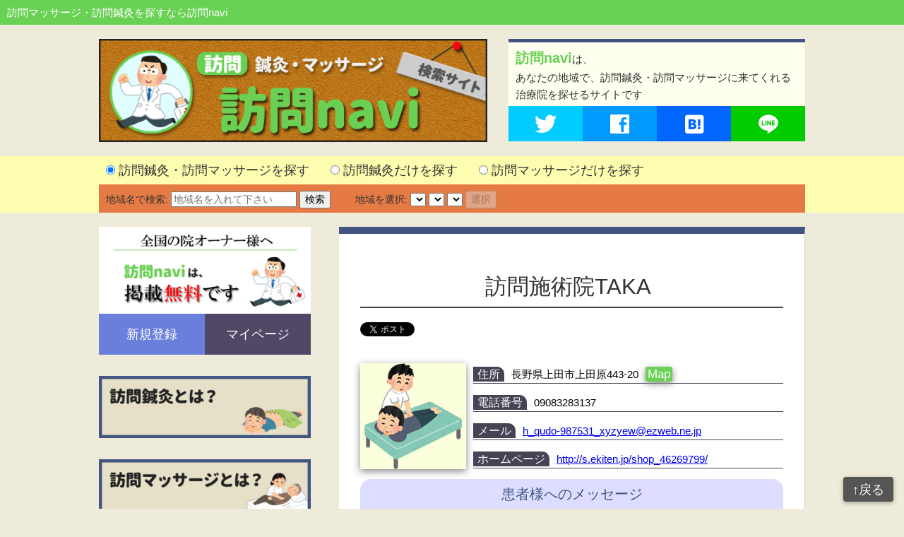

--- FILE ---
content_type: text/html; charset=UTF-8
request_url: https://care-delivery.net/spot/in-3861102443-20/
body_size: 33281
content:
<!DOCTYPE html>
<html lang="ja">

<head prefix="og: http://ogp.me/ns# fb: http://ogp.me/ns/fb# website: http://ogp.me/ns/website#">

<meta charset="UTF-8">


<link rel="shortcut icon" href="https://care-delivery.net/wp/wp-content/themes/houmon-massage/images/favicon.ico" >

<!-- IE8以下をhtml5に対応させる -->
<!--[if lt IE 9]>
<script src="http://html5shiv.googlecode.com/svn/trunk/html.js"></script>
<![endif]-->

<title>訪問施術院TAKA | 訪問マッサージ・訪問鍼灸を探すなら訪問navi</title>

<!-- css読み込み -->
<link rel="stylesheet" href="https://care-delivery.net/wp/wp-content/themes/houmon-massage/style.css">

<!-- script読み込み -->
<script src='https://ajax.googleapis.com/ajax/libs/jquery/1/jquery.min.js?ver=3.5.2'></script>
<script src='https://care-delivery.net/wp/wp-content/themes/houmon-massage/scripts/script.js'></script>

<!-- web font読み込み -->
<link rel="stylesheet" href="https://care-delivery.net/wp/wp-content/themes/houmon-massage/fonts/foundation-icons.css">

<!-- ogp -->
<meta property="og:title" content="" >
<meta property="og:type" content="website" />
<meta property="og:description" content="">
<meta property="og:url" content="https://care-delivery.net/spot/in-3861102443-20/" >
<meta property="og:image" content="https://care-delivery.net/wp/wp-content/themes/houmon-massage/images/top-img.png" >
<meta property="og:site_name" content="訪問マッサージ・訪問鍼灸を探すなら訪問navi" >
<meta property="fb:app_id" content="" >




<link rel='dns-prefetch' href='//s.w.org' />
<link rel="alternate" type="application/rss+xml" title="訪問マッサージ・訪問鍼灸を探すなら訪問navi &raquo; 訪問施術院TAKA のコメントのフィード" href="https://care-delivery.net/spot/in-3861102443-20/feed/" />
		<script type="text/javascript">
			window._wpemojiSettings = {"baseUrl":"https:\/\/s.w.org\/images\/core\/emoji\/2.2.1\/72x72\/","ext":".png","svgUrl":"https:\/\/s.w.org\/images\/core\/emoji\/2.2.1\/svg\/","svgExt":".svg","source":{"concatemoji":"https:\/\/care-delivery.net\/wp\/wp-includes\/js\/wp-emoji-release.min.js?ver=4.7.29"}};
			!function(t,a,e){var r,n,i,o=a.createElement("canvas"),l=o.getContext&&o.getContext("2d");function c(t){var e=a.createElement("script");e.src=t,e.defer=e.type="text/javascript",a.getElementsByTagName("head")[0].appendChild(e)}for(i=Array("flag","emoji4"),e.supports={everything:!0,everythingExceptFlag:!0},n=0;n<i.length;n++)e.supports[i[n]]=function(t){var e,a=String.fromCharCode;if(!l||!l.fillText)return!1;switch(l.clearRect(0,0,o.width,o.height),l.textBaseline="top",l.font="600 32px Arial",t){case"flag":return(l.fillText(a(55356,56826,55356,56819),0,0),o.toDataURL().length<3e3)?!1:(l.clearRect(0,0,o.width,o.height),l.fillText(a(55356,57331,65039,8205,55356,57096),0,0),e=o.toDataURL(),l.clearRect(0,0,o.width,o.height),l.fillText(a(55356,57331,55356,57096),0,0),e!==o.toDataURL());case"emoji4":return l.fillText(a(55357,56425,55356,57341,8205,55357,56507),0,0),e=o.toDataURL(),l.clearRect(0,0,o.width,o.height),l.fillText(a(55357,56425,55356,57341,55357,56507),0,0),e!==o.toDataURL()}return!1}(i[n]),e.supports.everything=e.supports.everything&&e.supports[i[n]],"flag"!==i[n]&&(e.supports.everythingExceptFlag=e.supports.everythingExceptFlag&&e.supports[i[n]]);e.supports.everythingExceptFlag=e.supports.everythingExceptFlag&&!e.supports.flag,e.DOMReady=!1,e.readyCallback=function(){e.DOMReady=!0},e.supports.everything||(r=function(){e.readyCallback()},a.addEventListener?(a.addEventListener("DOMContentLoaded",r,!1),t.addEventListener("load",r,!1)):(t.attachEvent("onload",r),a.attachEvent("onreadystatechange",function(){"complete"===a.readyState&&e.readyCallback()})),(r=e.source||{}).concatemoji?c(r.concatemoji):r.wpemoji&&r.twemoji&&(c(r.twemoji),c(r.wpemoji)))}(window,document,window._wpemojiSettings);
		</script>
		<style type="text/css">
img.wp-smiley,
img.emoji {
	display: inline !important;
	border: none !important;
	box-shadow: none !important;
	height: 1em !important;
	width: 1em !important;
	margin: 0 .07em !important;
	vertical-align: -0.1em !important;
	background: none !important;
	padding: 0 !important;
}
</style>
<link rel='https://api.w.org/' href='https://care-delivery.net/wp-json/' />
<link rel="EditURI" type="application/rsd+xml" title="RSD" href="https://care-delivery.net/wp/xmlrpc.php?rsd" />
<link rel="wlwmanifest" type="application/wlwmanifest+xml" href="https://care-delivery.net/wp/wp-includes/wlwmanifest.xml" /> 
<link rel='prev' title='KEiROW長崎東ステーション' href='https://care-delivery.net/spot/keirow_import1-4/' />
<link rel='next' title='北田鍼灸治療院' href='https://care-delivery.net/spot/in-5350031%ef%bc%91/' />
<meta name="generator" content="WordPress 4.7.29" />
<link rel="canonical" href="https://care-delivery.net/spot/in-3861102443-20/" />
<link rel='shortlink' href='https://care-delivery.net/?p=3491' />
<link rel="alternate" type="application/json+oembed" href="https://care-delivery.net/wp-json/oembed/1.0/embed?url=https%3A%2F%2Fcare-delivery.net%2Fspot%2Fin-3861102443-20%2F" />
<link rel="alternate" type="text/xml+oembed" href="https://care-delivery.net/wp-json/oembed/1.0/embed?url=https%3A%2F%2Fcare-delivery.net%2Fspot%2Fin-3861102443-20%2F&#038;format=xml" />
</head>

<body class="spot-template-default single single-spot postid-3491">
<div class="header">
<div class="top-bar">
<p class="site-title"><a href="https://care-delivery.net">訪問マッサージ・訪問鍼灸を探すなら訪問navi</a></p>
</div><!-- .top-bar -->

<div class="header-inner">

<a href="https://care-delivery.net">
<img class="header-banner" src="https://care-delivery.net/wp/wp-content/themes/houmon-massage/images/houmon-banner.png" alt="訪問マッサージ・訪問鍼灸を探すなら訪問navi">
</a>
<p class="site-desc"><span>訪問navi</span>は、<br>あなたの地域で、訪問鍼灸・訪問マッサージに来てくれる治療院を探せるサイトです</p>
<div class="sns">
<a target="_blank" href="https://twitter.com/intent/tweet?url=https://care-delivery.net&text=訪問マッサージ・訪問鍼灸を探すなら訪問navi"><p class="sns-icon icon-twitter lsf-icon" title="twitter"></p></a><a target="_blank" href="https://www.facebook.com/sharer/sharer.php?u=https://care-delivery.net&t=訪問マッサージ・訪問鍼灸を探すなら訪問navi"><p class="sns-icon icon-fb lsf-icon" title="facebook"></p></a><a target="_blank" class="button-hatebu" href="http://b.hatena.ne.jp/add?mode=confirm&url=https://care-delivery.net&title=訪問マッサージ・訪問鍼灸を探すなら訪問navi"><p class="sns-icon icon-hatena lsf-icon" title="hatenabookmark"></p></a><a target="_blank" href="http://line.me/R/msg/text/?訪問マッサージ・訪問鍼灸を探すなら訪問navi https://care-delivery.net"><p class="sns-icon icon-line lsf-icon" title="line"></p></a>
</div><!-- .sns -->

</div><!-- .header-inner -->


<P class="load-search-top">地域から探す<span>▼</span></p>
<div class="search-top">
<div class="search-top-inner">
	<form method="get" action="https://care-delivery.net">
		<div class="search-top-inner-up">
			<label><input type="radio" name="sejutu" value="all" checked> 訪問鍼灸・訪問マッサージを探す</label>
			<label><input type="radio" name="sejutu" value="sinkyu" class="check-massage"> 訪問鍼灸だけを探す</label>
			<label><input type="radio" name="sejutu" value="massage" class="check-massage"> 訪問マッサージだけを探す</label>
		</div>

		<div class="search-top-inner-bottom">
			<div class="search-area">
			<label class="screen-reader-text" for="s">地域名で検索:</label>
			<input type="text" value="" name="s" id="s" placeholder="地域名を入れて下さい"/>
			<input type="submit" id="searchsubmit" value="検索" />
			</div>

			<div class="select-area">
			<label class="screen-reader-text" for="big_area">地域を選択:</label>
			<select data-label="都道府県を選択" name="big_area"></select>
			<select class="select-siku" data-label="全域" name="middle_area"></select>
			<select class="select-cho" data-label="全域" name="small_area"></select>
			<input class="selectsubmit_top" type="submit" name="area_search" value="選択" disabled="desabled">
			</div>
		</div>
	</form>	

</div><!-- .search-top-inner -->
</div><!-- .search-top -->
</div><!-- .header -->
<div class="main-side">
<div class="main">
<div class="box">
	<h1 class="in-name">訪問施術院TAKA</h1>

	<div class="in-info-atsingle">
	<div class="share">
	<div class="share-button fb-like" data-href="https://care-delivery.net/spot/in-3861102443-20/" data-layout="button_count" data-action="like" data-show-faces="false" data-share="true"></div>

	<a href="https://twitter.com/share" class="share-button twitter-share-button" data-lang="ja">ツイート</a>
<script>!function(d,s,id){var js,fjs=d.getElementsByTagName(s)[0],p=/^http:/.test(d.location)?'http':'https';if(!d.getElementById(id)){js=d.createElement(s);js.id=id;js.src=p+'://platform.twitter.com/widgets.js';fjs.parentNode.insertBefore(js,fjs);}}(document, 'script', 'twitter-wjs');</script>
	</div><!-- .share -->

	<div style="clear:both;"></div>

	<div class="sejutu-type">
		</div><!-- .sejutu-type -->


		<div style="clear:both;"></div>

			<img class="in-thumb" src="https://care-delivery.net/wp/wp-content/themes/houmon-massage/images/no-thumbnail.jpg" alt="noimage">
	
	<div class="infos">
	<p class="address info"><span class="dt">住所</span><span class="dd dd-address">長野県上田市上田原443-20<a class="tap" href="https://www.google.co.jp/maps/?q=長野県上田市上田原443-20" target="_blank">Map</a></span></p>
	<p class="tel info"><span class="dt">電話番号</span><span class="dd dd-phone">09083283137</span></p>
	<p class="link info"><span class="dt">メール</span><span class="dd dd-mail"><a href="mailto:h_qudo-987531_xyzyew@ezweb.ne.jp?subject=訪問マッサージに関する問い合わせ（訪問naviより）">h_qudo-987531_xyzyew@ezweb.ne.jp</a></span></p>
	<p class="link info"><span class="dt">ホームページ</span><span class="dd dd-url"><a href="http://s.ekiten.jp/shop_46269799/" target="blank">http://s.ekiten.jp/shop_46269799/</a></span></p>
	</div><!-- .infos -->

	

	<div class="options options-atsingle">
									</div><!-- .options -->

			<div class="div-message div-message-atsingle">
			<p class="from-manager">患者様へのメッセージ</p>
			<p><p>訪問施術行っております。<br />
お客様のお困りの症状を根本から向き合います<br />
無料相談、無料施術もありますので、詳しくはホームページをご確認ください。</p>
</p>
		</div>
	
	<div class="photos">
											</div>

	</div><!-- .in-info-atsingle -->


</div><!-- .box -->

<script async defer src="https://maps.googleapis.com/maps/api/js?key=AIzaSyAqP4Lu8wSou08J3BCgLsw9bn6fAaqTDGQ&callback=initMap"></script>
<script>
function initMap(){
	var address = "長野県上田市上田原443-20";
  	new google.maps.Geocoder().geocode({'address': address}, function(results, status) {
  		if(status == google.maps.GeocoderStatus.OK) {
  			var target = results[0].geometry.location; // 指定の住所から計算した緯度経度を指定する
  			var options = {
  				zoom: 15,
  				center: target,
  				scrollwheel: false,
  				zoomControl: true
  			};
			console.log(options);
  			var gmap = new google.maps.Map(document.getElementById('map-canvas'), options); //地図を表示
  			new google.maps.Marker({map: gmap, position: target}); //Markerを立てる
  		}else{
			alert("map error");
		}
  	});
}
</script>

<a href="/to_owner">﻿<img class="top-img" src="https://care-delivery.net/wp/wp-content/themes/houmon-massage/images/to_owner.png" alt="掲載院募集"></a>

<!-- AdSense -->
<p style="text-align:center; font-size:0.8em;">スポンサーリンク</p>
<script async src="//pagead2.googlesyndication.com/pagead/js/adsbygoogle.js"></script>
<!-- care-delivery-responsive -->
<ins class="adsbygoogle"
     style="display:block"
     data-ad-client="ca-pub-5581293948165643"
     data-ad-slot="5174635417"
     data-ad-format="auto"></ins>
<script>
(adsbygoogle = window.adsbygoogle || []).push({});
</script>
<div style="height:30px;"></div>

<div class="box">
<h2 class="box-header">掲載されている地域一覧</h2>
<ul class="area-list list_to-do-fu-ken">
	<li class="cat-item cat-item-1621"><a href="https://care-delivery.net/spot-area/%e5%a1%9a%e8%b6%8a/" >塚越</a>
</li>
	<li class="cat-item cat-item-77"><a href="https://care-delivery.net/spot-area/01/" >北海道</a>
<ul class='children'>
	<li class="cat-item cat-item-336"><a href="https://care-delivery.net/spot-area/01101/" >札幌市中央区</a>
	<ul class='children'>
	<li class="cat-item cat-item-337"><a href="https://care-delivery.net/spot-area/%e5%8d%97%e4%ba%94%e6%9d%a1%e8%a5%bf01101/" >南五条西</a>
</li>
	<li class="cat-item cat-item-1614"><a href="https://care-delivery.net/spot-area/%e5%ae%ae%e3%81%ae%e6%a3%ae%e4%ba%8c%e6%9d%a101101/" >宮の森二条</a>
</li>
	</ul>
</li>
	<li class="cat-item cat-item-622"><a href="https://care-delivery.net/spot-area/01102/" >札幌市北区</a>
	<ul class='children'>
	<li class="cat-item cat-item-625"><a href="https://care-delivery.net/spot-area/%e5%b1%af%e7%94%b0%e4%b8%80%e6%9d%a101102/" >屯田一条</a>
</li>
	</ul>
</li>
	<li class="cat-item cat-item-123"><a href="https://care-delivery.net/spot-area/01103/" >札幌市東区</a>
	<ul class='children'>
	<li class="cat-item cat-item-709"><a href="https://care-delivery.net/spot-area/%e4%bc%8f%e5%8f%a4%e5%8d%81%e6%9d%a101103/" >伏古十条</a>
</li>
	<li class="cat-item cat-item-313"><a href="https://care-delivery.net/spot-area/%e5%8c%97%e4%b8%83%e6%9d%a1%e6%9d%b101103/" >北七条東</a>
</li>
	<li class="cat-item cat-item-1213"><a href="https://care-delivery.net/spot-area/%e5%8c%97%e4%b8%89%e5%8d%81%e5%85%ad%e6%9d%a1%e6%9d%b101103/" >北三十六条東</a>
</li>
	<li class="cat-item cat-item-286"><a href="https://care-delivery.net/spot-area/%e5%8c%97%e4%b8%89%e5%8d%81%e5%9b%9b%e6%9d%a1%e6%9d%b101103/" >北三十四条東</a>
</li>
	<li class="cat-item cat-item-1492"><a href="https://care-delivery.net/spot-area/%e5%8c%97%e4%ba%8c%e5%8d%81%e4%ba%94%e6%9d%a1%e6%9d%b101103/" >北二十五条東</a>
</li>
	<li class="cat-item cat-item-711"><a href="https://care-delivery.net/spot-area/%e5%8c%97%e4%ba%8c%e5%8d%81%e5%85%ad%e6%9d%a1%e6%9d%b101103/" >北二十六条東</a>
</li>
	<li class="cat-item cat-item-1613"><a href="https://care-delivery.net/spot-area/%e6%9d%b1%e8%8b%97%e7%a9%82%e5%85%ad%e6%9d%a101103/" >東苗穂六条</a>
</li>
	<li class="cat-item cat-item-177"><a href="https://care-delivery.net/spot-area/%e6%9d%b1%e8%8b%97%e7%a9%82%e5%9b%9b%e6%9d%a101103/" >東苗穂四条</a>
</li>
	</ul>
</li>
	<li class="cat-item cat-item-338"><a href="https://care-delivery.net/spot-area/01104/" >札幌市白石区</a>
	<ul class='children'>
	<li class="cat-item cat-item-339"><a href="https://care-delivery.net/spot-area/%e6%9d%b1%e6%9c%ad%e5%b9%8c%e5%9b%9b%e6%9d%a101104/" >東札幌四条</a>
</li>
	<li class="cat-item cat-item-1441"><a href="https://care-delivery.net/spot-area/%e8%8f%8a%e6%b0%b4%e4%b8%80%e6%9d%a101104/" >菊水一条</a>
</li>
	</ul>
</li>
	<li class="cat-item cat-item-340"><a href="https://care-delivery.net/spot-area/01106/" >札幌市南区</a>
	<ul class='children'>
	<li class="cat-item cat-item-341"><a href="https://care-delivery.net/spot-area/%e5%b7%9d%e6%b2%bf%e5%8d%81%e4%ba%8c%e6%9d%a101106/" >川沿十二条</a>
</li>
	</ul>
</li>
	<li class="cat-item cat-item-345"><a href="https://care-delivery.net/spot-area/01107/" >札幌市西区</a>
	<ul class='children'>
	<li class="cat-item cat-item-1472"><a href="https://care-delivery.net/spot-area/%e4%ba%8c%e5%8d%81%e5%9b%9b%e8%bb%92%e5%9b%9b%e6%9d%a101107/" >二十四軒四条</a>
</li>
	<li class="cat-item cat-item-346"><a href="https://care-delivery.net/spot-area/%e7%99%ba%e5%af%92%e5%85%ad%e6%9d%a101107/" >発寒六条</a>
</li>
	</ul>
</li>
	<li class="cat-item cat-item-623"><a href="https://care-delivery.net/spot-area/01108/" >札幌市厚別区</a>
	<ul class='children'>
	<li class="cat-item cat-item-627"><a href="https://care-delivery.net/spot-area/%e5%8e%9a%e5%88%a5%e4%b8%ad%e5%a4%ae%e4%b8%89%e6%9d%a101108/" >厚別中央三条</a>
</li>
	<li class="cat-item cat-item-1368"><a href="https://care-delivery.net/spot-area/%e5%8e%9a%e5%88%a5%e6%9d%b1%e4%b8%80%e6%9d%a101108/" >厚別東一条</a>
</li>
	</ul>
</li>
	<li class="cat-item cat-item-1035"><a href="https://care-delivery.net/spot-area/01109/" >札幌市手稲区</a>
	<ul class='children'>
	<li class="cat-item cat-item-1036"><a href="https://care-delivery.net/spot-area/%e6%89%8b%e7%a8%b2%e6%98%9f%e7%bd%ae01109/" >手稲星置</a>
</li>
	</ul>
</li>
	<li class="cat-item cat-item-693"><a href="https://care-delivery.net/spot-area/01206/" >釧路市</a>
	<ul class='children'>
	<li class="cat-item cat-item-1302"><a href="https://care-delivery.net/spot-area/%e9%b3%a5%e5%8f%96%e5%8d%9701206/" >鳥取南</a>
</li>
	</ul>
</li>
	<li class="cat-item cat-item-1104"><a href="https://care-delivery.net/spot-area/01207/" >帯広市</a>
	<ul class='children'>
	<li class="cat-item cat-item-1105"><a href="https://care-delivery.net/spot-area/%e6%9d%b1%e5%85%ad%e6%9d%a1%e5%8d%9701207/" >東六条南</a>
</li>
	<li class="cat-item cat-item-1431"><a href="https://care-delivery.net/spot-area/%e8%a5%bf%e5%9b%9b%e6%9d%a1%e5%8d%9701207/" >西四条南</a>
</li>
	</ul>
</li>
	<li class="cat-item cat-item-342"><a href="https://care-delivery.net/spot-area/01208/" >北見市</a>
	<ul class='children'>
	<li class="cat-item cat-item-343"><a href="https://care-delivery.net/spot-area/%e6%9d%b1%e7%9b%b8%e5%86%85%e7%94%ba01208/" >東相内町</a>
</li>
	</ul>
</li>
	<li class="cat-item cat-item-1201"><a href="https://care-delivery.net/spot-area/01210/" >岩見沢市</a>
	<ul class='children'>
	<li class="cat-item cat-item-1200"><a href="https://care-delivery.net/spot-area/%e4%b8%8a%e5%b9%8c%e5%90%91%e5%8d%97%e4%b8%80%e6%9d%a101210/" >上幌向南一条</a>
</li>
	</ul>
</li>
	<li class="cat-item cat-item-1292"><a href="https://care-delivery.net/spot-area/01224/" >千歳市</a>
	<ul class='children'>
	<li class="cat-item cat-item-1293"><a href="https://care-delivery.net/spot-area/%e6%96%b0%e5%af%8c01224/" >新富</a>
</li>
	</ul>
</li>
	<li class="cat-item cat-item-344"><a href="https://care-delivery.net/spot-area/01234/" >北広島市</a>
	<ul class='children'>
	<li class="cat-item cat-item-351"><a href="https://care-delivery.net/spot-area/%e4%b8%ad%e5%a4%ae01234/" >中央</a>
</li>
	<li class="cat-item cat-item-996"><a href="https://care-delivery.net/spot-area/%e8%99%b9%e3%82%b1%e4%b8%9801234/" >虹ケ丘</a>
</li>
	</ul>
</li>
	<li class="cat-item cat-item-78"><a href="https://care-delivery.net/spot-area/01631/" >河東郡音更町</a>
	<ul class='children'>
	<li class="cat-item cat-item-79"><a href="https://care-delivery.net/spot-area/%e6%9f%b3%e7%94%ba%e5%8c%97%e5%8c%ba01631/" >柳町北区</a>
</li>
	</ul>
</li>
</ul>
</li>
	<li class="cat-item cat-item-928"><a href="https://care-delivery.net/spot-area/02/" >青森県</a>
<ul class='children'>
	<li class="cat-item cat-item-1211"><a href="https://care-delivery.net/spot-area/02201/" >青森市</a>
	<ul class='children'>
	<li class="cat-item cat-item-1212"><a href="https://care-delivery.net/spot-area/%e9%95%b7%e5%b3%b602201/" >長島</a>
</li>
	</ul>
</li>
	<li class="cat-item cat-item-929"><a href="https://care-delivery.net/spot-area/02203/" >八戸市</a>
	<ul class='children'>
	<li class="cat-item cat-item-1597"><a href="https://care-delivery.net/spot-area/%e5%85%ab%e5%b9%a102203/" >八幡</a>
</li>
	</ul>
</li>
</ul>
</li>
	<li class="cat-item cat-item-113"><a href="https://care-delivery.net/spot-area/03/" >岩手県</a>
<ul class='children'>
	<li class="cat-item cat-item-114"><a href="https://care-delivery.net/spot-area/03201/" >盛岡市</a>
	<ul class='children'>
	<li class="cat-item cat-item-115"><a href="https://care-delivery.net/spot-area/%e4%b8%89%e6%9c%ac%e6%9f%b303201/" >三本柳</a>
</li>
	<li class="cat-item cat-item-1351"><a href="https://care-delivery.net/spot-area/%e4%b8%ad%e5%a0%a4%e7%94%ba03201/" >中堤町</a>
</li>
	<li class="cat-item cat-item-1486"><a href="https://care-delivery.net/spot-area/%e5%8e%a8%e5%b7%9d03201/" >厨川</a>
</li>
	<li class="cat-item cat-item-1594"><a href="https://care-delivery.net/spot-area/%e5%a4%a9%e6%98%8c%e5%af%ba%e7%94%ba03201/" >天昌寺町</a>
</li>
	<li class="cat-item cat-item-940"><a href="https://care-delivery.net/spot-area/%e5%b7%9d%e7%9b%ae03201/" >川目</a>
</li>
	<li class="cat-item cat-item-1566"><a href="https://care-delivery.net/spot-area/%e6%97%a5%e5%90%89%e7%94%ba03201/" >日吉町</a>
</li>
	<li class="cat-item cat-item-628"><a href="https://care-delivery.net/spot-area/%e6%9c%ac%e7%94%ba%e9%80%9a03201/" >本町通</a>
</li>
	</ul>
</li>
	<li class="cat-item cat-item-1223"><a href="https://care-delivery.net/spot-area/03206/" >北上市</a>
	<ul class='children'>
	<li class="cat-item cat-item-1224"><a href="https://care-delivery.net/spot-area/%e6%9d%91%e5%b4%8e%e9%87%8e03206/" >村崎野</a>
</li>
	</ul>
</li>
</ul>
</li>
	<li class="cat-item cat-item-132"><a href="https://care-delivery.net/spot-area/04/" >宮城県</a>
<ul class='children'>
	<li class="cat-item cat-item-188"><a href="https://care-delivery.net/spot-area/04101/" >仙台市青葉区</a>
	<ul class='children'>
	<li class="cat-item cat-item-360"><a href="https://care-delivery.net/spot-area/%e6%97%ad%e3%82%b1%e4%b8%9804101/" >旭ケ丘</a>
</li>
	<li class="cat-item cat-item-189"><a href="https://care-delivery.net/spot-area/%e6%98%ad%e5%92%8c%e7%94%ba04101/" >昭和町</a>
</li>
	</ul>
</li>
	<li class="cat-item cat-item-975"><a href="https://care-delivery.net/spot-area/04102/" >仙台市宮城野区</a>
	<ul class='children'>
	<li class="cat-item cat-item-976"><a href="https://care-delivery.net/spot-area/%e5%b2%a9%e5%88%87%e5%ad%97%e6%b4%9e%e3%83%8e%e5%8f%a3%e6%9d%b104102/" >岩切字洞ノ口東</a>
</li>
	</ul>
</li>
	<li class="cat-item cat-item-239"><a href="https://care-delivery.net/spot-area/04103/" >仙台市若林区</a>
	<ul class='children'>
	<li class="cat-item cat-item-240"><a href="https://care-delivery.net/spot-area/%e5%8d%97%e5%b0%8f%e6%b3%8904103/" >南小泉</a>
</li>
	<li class="cat-item cat-item-725"><a href="https://care-delivery.net/spot-area/%e6%96%87%e5%8c%96%e7%94%ba04103/" >文化町</a>
</li>
	<li class="cat-item cat-item-980"><a href="https://care-delivery.net/spot-area/%e6%96%b0%e5%af%ba04103/" >新寺</a>
</li>
	<li class="cat-item cat-item-629"><a href="https://care-delivery.net/spot-area/%e6%b2%b3%e5%8e%9f%e7%94%ba04103/" >河原町</a>
</li>
	</ul>
</li>
	<li class="cat-item cat-item-695"><a href="https://care-delivery.net/spot-area/04104/" >仙台市太白区</a>
	<ul class='children'>
	<li class="cat-item cat-item-696"><a href="https://care-delivery.net/spot-area/%e5%af%8c%e6%b2%a204104/" >富沢</a>
</li>
	<li class="cat-item cat-item-1228"><a href="https://care-delivery.net/spot-area/%e9%95%b7%e7%94%ba04104/" >長町</a>
</li>
	</ul>
</li>
	<li class="cat-item cat-item-358"><a href="https://care-delivery.net/spot-area/04105/" >仙台市泉区</a>
	<ul class='children'>
	<li class="cat-item cat-item-359"><a href="https://care-delivery.net/spot-area/%e9%95%b7%e5%91%bd%e3%82%b1%e4%b8%9804105/" >長命ケ丘</a>
</li>
	</ul>
</li>
</ul>
</li>
	<li class="cat-item cat-item-355"><a href="https://care-delivery.net/spot-area/05/" >秋田県</a>
<ul class='children'>
	<li class="cat-item cat-item-356"><a href="https://care-delivery.net/spot-area/05201/" >秋田市</a>
	<ul class='children'>
	<li class="cat-item cat-item-357"><a href="https://care-delivery.net/spot-area/%e6%9d%b1%e9%80%9a05201/" >東通</a>
</li>
	</ul>
</li>
	<li class="cat-item cat-item-981"><a href="https://care-delivery.net/spot-area/05210/" >由利本荘市</a>
	<ul class='children'>
	<li class="cat-item cat-item-982"><a href="https://care-delivery.net/spot-area/%e6%9d%b1%e7%94%ba05210/" >東町</a>
</li>
	</ul>
</li>
</ul>
</li>
	<li class="cat-item cat-item-1128"><a href="https://care-delivery.net/spot-area/06/" >山形県</a>
<ul class='children'>
	<li class="cat-item cat-item-1129"><a href="https://care-delivery.net/spot-area/06201/" >山形市</a>
	<ul class='children'>
	<li class="cat-item cat-item-1197"><a href="https://care-delivery.net/spot-area/%e4%ba%94%e6%97%a5%e7%94%ba06201/" >五日町</a>
</li>
	</ul>
</li>
</ul>
</li>
	<li class="cat-item cat-item-361"><a href="https://care-delivery.net/spot-area/07/" >福島県</a>
<ul class='children'>
	<li class="cat-item cat-item-364"><a href="https://care-delivery.net/spot-area/07201/" >福島市</a>
	<ul class='children'>
	<li class="cat-item cat-item-952"><a href="https://care-delivery.net/spot-area/%e4%bc%8f%e6%8b%9d07201/" >伏拝</a>
</li>
	<li class="cat-item cat-item-1384"><a href="https://care-delivery.net/spot-area/%e7%ac%b9%e8%b0%b707201/" >笹谷</a>
</li>
	<li class="cat-item cat-item-990"><a href="https://care-delivery.net/spot-area/%e9%8e%8c%e7%94%b0%e5%ad%97%e5%8d%b8%e7%94%ba07201/" >鎌田字卸町</a>
</li>
	</ul>
</li>
	<li class="cat-item cat-item-368"><a href="https://care-delivery.net/spot-area/07202/" >会津若松市</a>
	<ul class='children'>
	<li class="cat-item cat-item-369"><a href="https://care-delivery.net/spot-area/%e8%a5%bf%e4%b8%83%e6%97%a5%e7%94%ba07202/" >西七日町</a>
</li>
	</ul>
</li>
	<li class="cat-item cat-item-808"><a href="https://care-delivery.net/spot-area/07203/" >郡山市</a>
	<ul class='children'>
	<li class="cat-item cat-item-809"><a href="https://care-delivery.net/spot-area/%e5%ae%89%e7%a9%8d%e7%94%ba%e6%97%a5%e5%87%ba%e5%b1%b107203/" >安積町日出山</a>
</li>
	<li class="cat-item cat-item-1315"><a href="https://care-delivery.net/spot-area/%e5%af%8c%e4%b9%85%e5%b1%b1%e7%94%ba%e5%85%ab%e5%b1%b1%e7%94%b007203/" >富久山町八山田</a>
</li>
	<li class="cat-item cat-item-879"><a href="https://care-delivery.net/spot-area/%e5%af%8c%e7%94%b0%e7%94%ba%e5%ad%97%e7%a8%b2%e5%b7%9d%e5%8e%9f07203/" >富田町字稲川原</a>
</li>
	<li class="cat-item cat-item-1490"><a href="https://care-delivery.net/spot-area/%e6%96%b9%e5%85%ab%e7%94%ba07203/" >方八町</a>
</li>
	<li class="cat-item cat-item-1438"><a href="https://care-delivery.net/spot-area/%e7%a5%9e%e6%98%8e%e7%94%ba07203/" >神明町</a>
</li>
	</ul>
</li>
	<li class="cat-item cat-item-362"><a href="https://care-delivery.net/spot-area/07204/" >いわき市</a>
	<ul class='children'>
	<li class="cat-item cat-item-1281"><a href="https://care-delivery.net/spot-area/%e5%86%85%e9%83%b7%e5%ae%ae%e7%94%ba07204/" >内郷宮町</a>
</li>
	<li class="cat-item cat-item-1328"><a href="https://care-delivery.net/spot-area/%e5%86%85%e9%83%b7%e9%ab%98%e5%9d%82%e7%94%ba07204/" >内郷高坂町</a>
</li>
	<li class="cat-item cat-item-1260"><a href="https://care-delivery.net/spot-area/%e5%b8%b8%e7%a3%90%e4%b8%8b%e6%b9%af%e9%95%b7%e8%b0%b7%e7%94%ba07204/" >常磐下湯長谷町</a>
</li>
	<li class="cat-item cat-item-1336"><a href="https://care-delivery.net/spot-area/%e5%b8%b8%e7%a3%90%e9%96%a2%e8%88%b9%e7%94%ba07204/" >常磐関船町</a>
</li>
	<li class="cat-item cat-item-381"><a href="https://care-delivery.net/spot-area/%e8%91%89%e5%b1%b107204/" >葉山</a>
</li>
	</ul>
</li>
	<li class="cat-item cat-item-1344"><a href="https://care-delivery.net/spot-area/07205/" >白河市</a>
	<ul class='children'>
	<li class="cat-item cat-item-1345"><a href="https://care-delivery.net/spot-area/%e6%a0%84%e7%94%ba07205/" >栄町</a>
</li>
	</ul>
</li>
	<li class="cat-item cat-item-1294"><a href="https://care-delivery.net/spot-area/07207/" >須賀川市</a>
	<ul class='children'>
	<li class="cat-item cat-item-1295"><a href="https://care-delivery.net/spot-area/%e5%8c%97%e4%b8%8a%e7%94%ba07207/" >北上町</a>
</li>
	</ul>
</li>
</ul>
</li>
	<li class="cat-item cat-item-486"><a href="https://care-delivery.net/spot-area/08/" >茨城県</a>
<ul class='children'>
	<li class="cat-item cat-item-834"><a href="https://care-delivery.net/spot-area/08201/" >水戸市</a>
	<ul class='children'>
	<li class="cat-item cat-item-835"><a href="https://care-delivery.net/spot-area/%e5%85%83%e5%90%89%e7%94%b0%e7%94%ba08201/" >元吉田町</a>
</li>
	</ul>
</li>
	<li class="cat-item cat-item-490"><a href="https://care-delivery.net/spot-area/08202/" >日立市</a>
	<ul class='children'>
	<li class="cat-item cat-item-495"><a href="https://care-delivery.net/spot-area/%e6%a3%ae%e5%b1%b1%e7%94%ba08202/" >森山町</a>
</li>
	</ul>
</li>
	<li class="cat-item cat-item-1598"><a href="https://care-delivery.net/spot-area/08203/" >土浦市</a>
	<ul class='children'>
	<li class="cat-item cat-item-1599"><a href="https://care-delivery.net/spot-area/%e8%93%ae%e6%b2%b3%e5%8e%9f%e6%96%b0%e7%94%ba08203/" >蓮河原新町</a>
</li>
	</ul>
</li>
	<li class="cat-item cat-item-840"><a href="https://care-delivery.net/spot-area/08204/" >古河市</a>
	<ul class='children'>
	<li class="cat-item cat-item-1272"><a href="https://care-delivery.net/spot-area/%e8%ab%b8%e5%b7%9d08204/" >諸川</a>
</li>
	<li class="cat-item cat-item-1092"><a href="https://care-delivery.net/spot-area/%e9%b4%bb%e5%b7%a308204/" >鴻巣</a>
</li>
	</ul>
</li>
	<li class="cat-item cat-item-1147"><a href="https://care-delivery.net/spot-area/08212/" >常陸太田市</a>
	<ul class='children'>
	<li class="cat-item cat-item-1148"><a href="https://care-delivery.net/spot-area/%e7%9c%9f%e5%bc%93%e7%94%ba08212/" >真弓町</a>
</li>
	</ul>
</li>
	<li class="cat-item cat-item-836"><a href="https://care-delivery.net/spot-area/08217/" >取手市</a>
	<ul class='children'>
	<li class="cat-item cat-item-837"><a href="https://care-delivery.net/spot-area/%e5%8f%96%e6%89%8b08217/" >取手</a>
</li>
	<li class="cat-item cat-item-1016"><a href="https://care-delivery.net/spot-area/%e5%90%89%e7%94%b008217/" >吉田</a>
</li>
	</ul>
</li>
	<li class="cat-item cat-item-806"><a href="https://care-delivery.net/spot-area/08225/" >常陸大宮市</a>
	<ul class='children'>
	<li class="cat-item cat-item-807"><a href="https://care-delivery.net/spot-area/%e9%96%80%e4%ba%9508225/" >門井</a>
</li>
	</ul>
</li>
	<li class="cat-item cat-item-491"><a href="https://care-delivery.net/spot-area/08235/" >つくばみらい市</a>
	<ul class='children'>
	<li class="cat-item cat-item-496"><a href="https://care-delivery.net/spot-area/%e5%b0%8f%e7%b5%b908235/" >小絹</a>
</li>
	</ul>
</li>
</ul>
</li>
	<li class="cat-item cat-item-484"><a href="https://care-delivery.net/spot-area/09/" >栃木県</a>
<ul class='children'>
	<li class="cat-item cat-item-488"><a href="https://care-delivery.net/spot-area/09201/" >宇都宮市</a>
	<ul class='children'>
	<li class="cat-item cat-item-642"><a href="https://care-delivery.net/spot-area/%e4%bb%8a%e6%b3%8909201/" >今泉</a>
</li>
	<li class="cat-item cat-item-493"><a href="https://care-delivery.net/spot-area/%e6%bb%9d%e3%81%ae%e5%8e%9f09201/" >滝の原</a>
</li>
	<li class="cat-item cat-item-1618"><a href="https://care-delivery.net/spot-area/%e8%a5%bf%e5%b7%9d%e7%94%b0%e6%9d%b1%e7%94%ba09201/" >西川田東町</a>
</li>
	<li class="cat-item cat-item-1354"><a href="https://care-delivery.net/spot-area/%e9%b6%b4%e7%94%b0%e7%94%ba09201/" >鶴田町</a>
</li>
	</ul>
</li>
	<li class="cat-item cat-item-630"><a href="https://care-delivery.net/spot-area/09202/" >足利市</a>
	<ul class='children'>
	<li class="cat-item cat-item-631"><a href="https://care-delivery.net/spot-area/%e4%bb%8a%e7%a6%8f%e7%94%ba09202/" >今福町</a>
</li>
	</ul>
</li>
	<li class="cat-item cat-item-950"><a href="https://care-delivery.net/spot-area/09205/" >鹿沼市</a>
	<ul class='children'>
	<li class="cat-item cat-item-951"><a href="https://care-delivery.net/spot-area/%e9%ba%bb%e8%8b%a7%e7%94%ba09205/" >麻苧町</a>
</li>
	</ul>
</li>
	<li class="cat-item cat-item-1310"><a href="https://care-delivery.net/spot-area/09208/" >小山市</a>
	<ul class='children'>
	<li class="cat-item cat-item-1311"><a href="https://care-delivery.net/spot-area/%e8%8a%b1%e5%9e%a3%e7%94%ba09208/" >花垣町</a>
</li>
	</ul>
</li>
	<li class="cat-item cat-item-487"><a href="https://care-delivery.net/spot-area/09213/" >那須塩原市</a>
	<ul class='children'>
	<li class="cat-item cat-item-492"><a href="https://care-delivery.net/spot-area/%e4%b8%8a%e5%8e%9a%e5%b4%8e09213/" >上厚崎</a>
</li>
	</ul>
</li>
</ul>
</li>
	<li class="cat-item cat-item-485"><a href="https://care-delivery.net/spot-area/10/" >群馬県</a>
<ul class='children'>
	<li class="cat-item cat-item-653"><a href="https://care-delivery.net/spot-area/10201/" >前橋市</a>
	<ul class='children'>
	<li class="cat-item cat-item-655"><a href="https://care-delivery.net/spot-area/10201-2/" >日吉町</a>
</li>
	</ul>
</li>
	<li class="cat-item cat-item-1053"><a href="https://care-delivery.net/spot-area/10202/" >高崎市</a>
	<ul class='children'>
	<li class="cat-item cat-item-1054"><a href="https://care-delivery.net/spot-area/%e6%96%b0%e7%94%ba10202/" >新町</a>
</li>
	<li class="cat-item cat-item-1259"><a href="https://care-delivery.net/spot-area/%e8%97%a4%e5%a1%9a%e7%94%ba10202/" >藤塚町</a>
</li>
	</ul>
</li>
	<li class="cat-item cat-item-489"><a href="https://care-delivery.net/spot-area/10206/" >沼田市</a>
	<ul class='children'>
	<li class="cat-item cat-item-494"><a href="https://care-delivery.net/spot-area/%e4%b8%8a%e5%8e%9f%e7%94%ba10206/" >上原町</a>
</li>
	</ul>
</li>
	<li class="cat-item cat-item-738"><a href="https://care-delivery.net/spot-area/10207/" >館林市</a>
	<ul class='children'>
	<li class="cat-item cat-item-974"><a href="https://care-delivery.net/spot-area/%e5%a0%80%e5%b7%a5%e7%94%ba10207/" >堀工町</a>
</li>
	<li class="cat-item cat-item-1485"><a href="https://care-delivery.net/spot-area/%e8%8a%b1%e5%b1%b1%e7%94%ba10207/" >花山町</a>
</li>
	<li class="cat-item cat-item-899"><a href="https://care-delivery.net/spot-area/%e8%ab%8f%e8%a8%aa%e7%94%ba10207/" >諏訪町</a>
</li>
	</ul>
</li>
</ul>
</li>
	<li class="cat-item cat-item-171"><a href="https://care-delivery.net/spot-area/11/" >埼玉県</a>
<ul class='children'>
	<li class="cat-item cat-item-740"><a href="https://care-delivery.net/spot-area/11102/" >さいたま市北区</a>
	<ul class='children'>
	<li class="cat-item cat-item-741"><a href="https://care-delivery.net/spot-area/%e5%a4%a7%e6%88%90%e7%94%ba11102/" >大成町</a>
</li>
	</ul>
</li>
	<li class="cat-item cat-item-434"><a href="https://care-delivery.net/spot-area/11103/" >さいたま市大宮区</a>
	<ul class='children'>
	<li class="cat-item cat-item-1412"><a href="https://care-delivery.net/spot-area/%e5%90%89%e6%95%b7%e7%94%ba11103/" >吉敷町</a>
</li>
	<li class="cat-item cat-item-449"><a href="https://care-delivery.net/spot-area/%e5%a0%80%e3%81%ae%e5%86%85%e7%94%ba11103/" >堀の内町</a>
</li>
	</ul>
</li>
	<li class="cat-item cat-item-712"><a href="https://care-delivery.net/spot-area/11104/" >さいたま市見沼区</a>
	<ul class='children'>
	<li class="cat-item cat-item-713"><a href="https://care-delivery.net/spot-area/%e5%a4%a7%e8%b0%b711104/" >大谷</a>
</li>
	</ul>
</li>
	<li class="cat-item cat-item-450"><a href="https://care-delivery.net/spot-area/11105/" >さいたま市中央区</a>
	<ul class='children'>
	<li class="cat-item cat-item-451"><a href="https://care-delivery.net/spot-area/%e6%9c%ac%e7%94%ba%e6%9d%b111105/" >本町東</a>
</li>
	<li class="cat-item cat-item-1550"><a href="https://care-delivery.net/spot-area/%e6%9c%ac%e7%94%ba%e8%a5%bf11105/" >本町西</a>
</li>
	</ul>
</li>
	<li class="cat-item cat-item-948"><a href="https://care-delivery.net/spot-area/11107/" >さいたま市浦和区</a>
	<ul class='children'>
	<li class="cat-item cat-item-1146"><a href="https://care-delivery.net/spot-area/%e5%b8%b8%e7%9b%a411107/" >常盤</a>
</li>
	</ul>
</li>
	<li class="cat-item cat-item-791"><a href="https://care-delivery.net/spot-area/11108/" >さいたま市南区</a>
	<ul class='children'>
	<li class="cat-item cat-item-792"><a href="https://care-delivery.net/spot-area/%e5%8d%97%e6%b5%a6%e5%92%8c11108/" >南浦和</a>
</li>
	</ul>
</li>
	<li class="cat-item cat-item-643"><a href="https://care-delivery.net/spot-area/11109/" >さいたま市緑区</a>
	<ul class='children'>
	<li class="cat-item cat-item-1305"><a href="https://care-delivery.net/spot-area/%e4%b8%ad%e5%b0%be11109/" >中尾</a>
</li>
	</ul>
</li>
	<li class="cat-item cat-item-452"><a href="https://care-delivery.net/spot-area/11110/" >さいたま市岩槻区</a>
	<ul class='children'>
	<li class="cat-item cat-item-453"><a href="https://care-delivery.net/spot-area/%e5%9f%8e%e5%8d%9711110/" >城南</a>
</li>
	</ul>
</li>
	<li class="cat-item cat-item-437"><a href="https://care-delivery.net/spot-area/11201/" >川越市</a>
	<ul class='children'>
	<li class="cat-item cat-item-881"><a href="https://care-delivery.net/spot-area/%e7%a0%82%e6%96%b0%e7%94%b011201/" >砂新田</a>
</li>
	<li class="cat-item cat-item-1433"><a href="https://care-delivery.net/spot-area/%e8%84%87%e7%94%b0%e6%9c%ac%e7%94%ba11201/" >脇田本町</a>
</li>
	<li class="cat-item cat-item-456"><a href="https://care-delivery.net/spot-area/%e9%9c%9e%e3%82%b1%e9%96%a2%e5%8c%9711201/" >霞ケ関北</a>
</li>
	</ul>
</li>
	<li class="cat-item cat-item-435"><a href="https://care-delivery.net/spot-area/11202/" >熊谷市</a>
	<ul class='children'>
	<li class="cat-item cat-item-454"><a href="https://care-delivery.net/spot-area/%e4%b8%8b%e6%81%a9%e7%94%b011202/" >下恩田</a>
</li>
	<li class="cat-item cat-item-1549"><a href="https://care-delivery.net/spot-area/%e6%96%b0%e5%a0%8011202/" >新堀</a>
</li>
	<li class="cat-item cat-item-1251"><a href="https://care-delivery.net/spot-area/%e6%98%9f%e5%b7%9d11202/" >星川</a>
</li>
	<li class="cat-item cat-item-765"><a href="https://care-delivery.net/spot-area/%e6%9d%91%e5%b2%a111202/" >村岡</a>
</li>
	<li class="cat-item cat-item-891"><a href="https://care-delivery.net/spot-area/%e8%82%a5%e5%a1%9a11202/" >肥塚</a>
</li>
	</ul>
</li>
	<li class="cat-item cat-item-433"><a href="https://care-delivery.net/spot-area/11203/" >川口市</a>
	<ul class='children'>
	<li class="cat-item cat-item-1113"><a href="https://care-delivery.net/spot-area/%e4%b8%89%e3%83%84%e5%92%8c11203/" >三ツ和</a>
</li>
	<li class="cat-item cat-item-446"><a href="https://care-delivery.net/spot-area/%e5%a4%a7%e5%ad%97%e5%ae%89%e8%a1%8c%e9%a0%98%e6%a0%b9%e5%b2%b811203/" >大字安行領根岸</a>
</li>
	<li class="cat-item cat-item-1166"><a href="https://care-delivery.net/spot-area/%e8%a5%bf%e5%b7%9d%e5%8f%a311203/" >西川口</a>
</li>
	</ul>
</li>
	<li class="cat-item cat-item-172"><a href="https://care-delivery.net/spot-area/11208/" >所沢市</a>
	<ul class='children'>
	<li class="cat-item cat-item-194"><a href="https://care-delivery.net/spot-area/%e5%85%83%e7%94%ba11208/" >元町</a>
</li>
	<li class="cat-item cat-item-789"><a href="https://care-delivery.net/spot-area/%e5%8c%97%e4%b8%ad11208/" >北中</a>
</li>
	<li class="cat-item cat-item-705"><a href="https://care-delivery.net/spot-area/%e5%b0%8f%e6%89%8b%e6%8c%87%e7%94%ba11208/" >小手指町</a>
</li>
	<li class="cat-item cat-item-173"><a href="https://care-delivery.net/spot-area/%e5%b1%b1%e5%8f%a311208/" >山口</a>
</li>
	<li class="cat-item cat-item-922"><a href="https://care-delivery.net/spot-area/%e5%bc%a5%e7%94%9f%e7%94%ba11208/" >弥生町</a>
</li>
	<li class="cat-item cat-item-1240"><a href="https://care-delivery.net/spot-area/%e6%9d%b1%e6%89%80%e6%b2%a211208/" >東所沢</a>
</li>
	<li class="cat-item cat-item-706"><a href="https://care-delivery.net/spot-area/%e6%9d%b1%e7%94%ba11208/" >東町</a>
</li>
	<li class="cat-item cat-item-1278"><a href="https://care-delivery.net/spot-area/%e6%a6%8e%e7%94%ba11208/" >榎町</a>
</li>
	<li class="cat-item cat-item-1526"><a href="https://care-delivery.net/spot-area/%e8%a5%bf%e6%89%80%e6%b2%a211208/" >西所沢</a>
</li>
	<li class="cat-item cat-item-447"><a href="https://care-delivery.net/spot-area/%e9%9d%92%e8%91%89%e5%8f%b011208/" >青葉台</a>
</li>
	</ul>
</li>
	<li class="cat-item cat-item-309"><a href="https://care-delivery.net/spot-area/11210/" >加須市</a>
	<ul class='children'>
	<li class="cat-item cat-item-310"><a href="https://care-delivery.net/spot-area/%e4%b9%85%e4%b8%8b11210/" >久下</a>
</li>
	</ul>
</li>
	<li class="cat-item cat-item-715"><a href="https://care-delivery.net/spot-area/11214/" >春日部市</a>
	<ul class='children'>
	<li class="cat-item cat-item-716"><a href="https://care-delivery.net/spot-area/%e4%b8%ad%e5%a4%ae11214/" >中央</a>
</li>
	</ul>
</li>
	<li class="cat-item cat-item-1372"><a href="https://care-delivery.net/spot-area/11217/" >鴻巣市</a>
	<ul class='children'>
	<li class="cat-item cat-item-1404"><a href="https://care-delivery.net/spot-area/%e5%89%8d%e7%a0%8211217/" >前砂</a>
</li>
	<li class="cat-item cat-item-1373"><a href="https://care-delivery.net/spot-area/%e6%9c%ac%e7%94%ba11217/" >本町</a>
</li>
	</ul>
</li>
	<li class="cat-item cat-item-292"><a href="https://care-delivery.net/spot-area/11219/" >上尾市</a>
	<ul class='children'>
	<li class="cat-item cat-item-445"><a href="https://care-delivery.net/spot-area/%e5%b8%82%e5%8e%9f%e6%96%b0%e7%94%ba11219/" >市原新町</a>
</li>
	<li class="cat-item cat-item-293"><a href="https://care-delivery.net/spot-area/%e6%98%a5%e6%97%a511219/" >春日</a>
</li>
	</ul>
</li>
	<li class="cat-item cat-item-438"><a href="https://care-delivery.net/spot-area/11221/" >草加市</a>
	<ul class='children'>
	<li class="cat-item cat-item-457"><a href="https://care-delivery.net/spot-area/%e6%9d%be%e5%8e%9f11221/" >松原</a>
</li>
	</ul>
</li>
	<li class="cat-item cat-item-436"><a href="https://care-delivery.net/spot-area/11222/" >越谷市</a>
	<ul class='children'>
	<li class="cat-item cat-item-455"><a href="https://care-delivery.net/spot-area/%e4%b8%8b%e9%96%93%e4%b9%85%e9%87%8c11222/" >下間久里</a>
</li>
	<li class="cat-item cat-item-1151"><a href="https://care-delivery.net/spot-area/%e6%9d%b1%e8%b6%8a%e8%b0%b711222/" >東越谷</a>
</li>
	<li class="cat-item cat-item-1511"><a href="https://care-delivery.net/spot-area/%e7%9b%b8%e6%a8%a1%e7%94%ba11222/" >相模町</a>
</li>
	</ul>
</li>
	<li class="cat-item cat-item-1205"><a href="https://care-delivery.net/spot-area/11223/" >蕨市</a>
	<ul class='children'>
	<li class="cat-item cat-item-1206"><a href="https://care-delivery.net/spot-area/%e4%b8%ad%e5%a4%ae11223/" >中央</a>
</li>
	</ul>
</li>
	<li class="cat-item cat-item-1160"><a href="https://care-delivery.net/spot-area/11224/" >戸田市</a>
	<ul class='children'>
	<li class="cat-item cat-item-1161"><a href="https://care-delivery.net/spot-area/%e5%b7%9d%e5%b2%b811224/" >川岸</a>
</li>
	</ul>
</li>
	<li class="cat-item cat-item-691"><a href="https://care-delivery.net/spot-area/11227/" >朝霞市</a>
	<ul class='children'>
	<li class="cat-item cat-item-788"><a href="https://care-delivery.net/spot-area/%e4%b8%89%e5%8e%9f11227/" >三原</a>
</li>
	<li class="cat-item cat-item-692"><a href="https://care-delivery.net/spot-area/%e5%b2%a111227/" >岡</a>
</li>
	<li class="cat-item cat-item-1596"><a href="https://care-delivery.net/spot-area/%e6%9d%b1%e5%bc%81%e8%b2%a111227/" >東弁財</a>
</li>
	</ul>
</li>
	<li class="cat-item cat-item-1065"><a href="https://care-delivery.net/spot-area/11229/" >和光市</a>
	<ul class='children'>
	<li class="cat-item cat-item-1066"><a href="https://care-delivery.net/spot-area/%e6%9c%ac%e7%94%ba11229/" >本町</a>
</li>
	</ul>
</li>
	<li class="cat-item cat-item-432"><a href="https://care-delivery.net/spot-area/11230/" >新座市</a>
	<ul class='children'>
	<li class="cat-item cat-item-443"><a href="https://care-delivery.net/spot-area/%e6%96%b0%e5%a0%8011230/" >新堀</a>
</li>
	<li class="cat-item cat-item-444"><a href="https://care-delivery.net/spot-area/%e9%87%8e%e7%81%ab%e6%ad%a211230/" >野火止</a>
</li>
	</ul>
</li>
	<li class="cat-item cat-item-1131"><a href="https://care-delivery.net/spot-area/11231/" >桶川市</a>
	<ul class='children'>
	<li class="cat-item cat-item-1132"><a href="https://care-delivery.net/spot-area/%e4%b8%8b%e6%97%a5%e5%87%ba%e8%b0%b711231/" >下日出谷</a>
</li>
	</ul>
</li>
	<li class="cat-item cat-item-1097"><a href="https://care-delivery.net/spot-area/11232/" >久喜市</a>
	<ul class='children'>
	<li class="cat-item cat-item-1098"><a href="https://care-delivery.net/spot-area/%e4%b9%85%e5%96%9c%e4%b8%ad%e5%a4%ae11232/" >久喜中央</a>
</li>
	</ul>
</li>
	<li class="cat-item cat-item-742"><a href="https://care-delivery.net/spot-area/11235/" >富士見市</a>
	<ul class='children'>
	<li class="cat-item cat-item-1136"><a href="https://care-delivery.net/spot-area/%e3%81%b5%e3%81%98%e3%81%bf%e9%87%8e%e8%a5%bf11235/" >ふじみ野西</a>
</li>
	<li class="cat-item cat-item-743"><a href="https://care-delivery.net/spot-area/%e9%b6%b4%e7%80%ac%e6%9d%b111235/" >鶴瀬東</a>
</li>
	</ul>
</li>
	<li class="cat-item cat-item-856"><a href="https://care-delivery.net/spot-area/11237/" >三郷市</a>
	<ul class='children'>
	<li class="cat-item cat-item-857"><a href="https://care-delivery.net/spot-area/%e6%97%a9%e7%a8%b2%e7%94%b011237/" >早稲田</a>
</li>
	</ul>
</li>
	<li class="cat-item cat-item-966"><a href="https://care-delivery.net/spot-area/11239/" >坂戸市</a>
	<ul class='children'>
	<li class="cat-item cat-item-967"><a href="https://care-delivery.net/spot-area/%e4%b8%89%e5%85%89%e7%94%ba11239/" >三光町</a>
</li>
	</ul>
</li>
	<li class="cat-item cat-item-896"><a href="https://care-delivery.net/spot-area/11242/" >日高市</a>
	<ul class='children'>
	<li class="cat-item cat-item-898"><a href="https://care-delivery.net/spot-area/%e9%ab%98%e9%ba%97%e5%b7%9d11242/" >高麗川</a>
</li>
	</ul>
</li>
</ul>
</li>
	<li class="cat-item cat-item-33"><a href="https://care-delivery.net/spot-area/12/" >千葉県</a>
<ul class='children'>
	<li class="cat-item cat-item-34"><a href="https://care-delivery.net/spot-area/12101/" >千葉市中央区</a>
	<ul class='children'>
	<li class="cat-item cat-item-1191"><a href="https://care-delivery.net/spot-area/%e5%8d%97%e7%94%ba12101/" >南町</a>
</li>
	<li class="cat-item cat-item-36"><a href="https://care-delivery.net/spot-area/%e6%96%b0%e5%ae%bf12101/" >新宿</a>
</li>
	</ul>
</li>
	<li class="cat-item cat-item-1454"><a href="https://care-delivery.net/spot-area/12102/" >千葉市花見川区</a>
	<ul class='children'>
	<li class="cat-item cat-item-1455"><a href="https://care-delivery.net/spot-area/%e4%bd%9c%e6%96%b0%e5%8f%b012102/" >作新台</a>
</li>
	</ul>
</li>
	<li class="cat-item cat-item-633"><a href="https://care-delivery.net/spot-area/12103/" >千葉市稲毛区</a>
	<ul class='children'>
	<li class="cat-item cat-item-945"><a href="https://care-delivery.net/spot-area/%e5%85%ad%e6%96%b9%e7%94%ba12103/" >六方町</a>
</li>
	<li class="cat-item cat-item-637"><a href="https://care-delivery.net/spot-area/%e7%a8%b2%e6%af%9b%e6%9d%b112103/" >稲毛東</a>
</li>
	</ul>
</li>
	<li class="cat-item cat-item-233"><a href="https://care-delivery.net/spot-area/12104/" >千葉市若葉区</a>
	<ul class='children'>
	<li class="cat-item cat-item-234"><a href="https://care-delivery.net/spot-area/%e5%8c%97%e5%a4%a7%e5%ae%ae%e5%8f%b012104/" >北大宮台</a>
</li>
	<li class="cat-item cat-item-1026"><a href="https://care-delivery.net/spot-area/%e6%a1%9c%e6%9c%a812104/" >桜木</a>
</li>
	</ul>
</li>
	<li class="cat-item cat-item-272"><a href="https://care-delivery.net/spot-area/12105/" >千葉市緑区</a>
	<ul class='children'>
	<li class="cat-item cat-item-1115"><a href="https://care-delivery.net/spot-area/%e3%81%82%e3%81%99%e3%81%bf%e3%81%8c%e4%b8%9812105/" >あすみが丘</a>
</li>
	<li class="cat-item cat-item-273"><a href="https://care-delivery.net/spot-area/%e3%81%8a%e3%82%86%e3%81%bf%e9%87%8e%e5%8d%9712105/" >おゆみ野南</a>
</li>
	</ul>
</li>
	<li class="cat-item cat-item-428"><a href="https://care-delivery.net/spot-area/12203/" >市川市</a>
	<ul class='children'>
	<li class="cat-item cat-item-439"><a href="https://care-delivery.net/spot-area/%e5%a4%a7%e9%87%8e%e7%94%ba12203/" >大野町</a>
</li>
	<li class="cat-item cat-item-773"><a href="https://care-delivery.net/spot-area/%e5%ae%ae%e4%b9%85%e4%bf%9d12203/" >宮久保</a>
</li>
	<li class="cat-item cat-item-1139"><a href="https://care-delivery.net/spot-area/%e5%b8%82%e5%b7%9d%e5%8d%9712203/" >市川南</a>
</li>
	<li class="cat-item cat-item-1478"><a href="https://care-delivery.net/spot-area/%e8%a1%8c%e5%be%b3%e9%a7%85%e5%89%8d12203/" >行徳駅前</a>
</li>
	</ul>
</li>
	<li class="cat-item cat-item-247"><a href="https://care-delivery.net/spot-area/12204/" >船橋市</a>
	<ul class='children'>
	<li class="cat-item cat-item-973"><a href="https://care-delivery.net/spot-area/%e4%b8%83%e6%9e%97%e7%94%ba12204/" >七林町</a>
</li>
	<li class="cat-item cat-item-1141"><a href="https://care-delivery.net/spot-area/%e4%b8%89%e5%92%b212204/" >三咲</a>
</li>
	<li class="cat-item cat-item-1047"><a href="https://care-delivery.net/spot-area/%e5%a4%8f%e8%a6%8b%e5%8f%b012204/" >夏見台</a>
</li>
	<li class="cat-item cat-item-744"><a href="https://care-delivery.net/spot-area/%e5%ae%ae%e6%9c%ac12204/" >宮本</a>
</li>
	<li class="cat-item cat-item-1250"><a href="https://care-delivery.net/spot-area/%e6%9c%ac%e7%94%ba12204/" >本町</a>
</li>
	<li class="cat-item cat-item-248"><a href="https://care-delivery.net/spot-area/%e6%9d%b1%e4%b8%ad%e5%b1%b112204/" >東中山</a>
</li>
	<li class="cat-item cat-item-1022"><a href="https://care-delivery.net/spot-area/%e7%bf%92%e5%bf%97%e9%87%8e%e5%8f%b012204/" >習志野台</a>
</li>
	<li class="cat-item cat-item-1602"><a href="https://care-delivery.net/spot-area/%e9%a6%ac%e8%be%bc%e8%a5%bf12204/" >馬込西</a>
</li>
	</ul>
</li>
	<li class="cat-item cat-item-74"><a href="https://care-delivery.net/spot-area/12207/" >松戸市</a>
	<ul class='children'>
	<li class="cat-item cat-item-1525"><a href="https://care-delivery.net/spot-area/%e4%ba%94%e9%a6%9912207/" >五香</a>
</li>
	<li class="cat-item cat-item-717"><a href="https://care-delivery.net/spot-area/%e5%85%ab%e3%82%b1%e5%b4%8e12207/" >八ケ崎</a>
</li>
	<li class="cat-item cat-item-1395"><a href="https://care-delivery.net/spot-area/%e5%8f%a4%e3%82%b1%e5%b4%8e12207/" >古ケ崎</a>
</li>
	<li class="cat-item cat-item-128"><a href="https://care-delivery.net/spot-area/%e6%9d%be%e6%88%b812207/" >松戸</a>
</li>
	<li class="cat-item cat-item-75"><a href="https://care-delivery.net/spot-area/%e6%a0%b9%e6%9c%ac12207/" >根本</a>
</li>
	</ul>
</li>
	<li class="cat-item cat-item-431"><a href="https://care-delivery.net/spot-area/12208/" >野田市</a>
	<ul class='children'>
	<li class="cat-item cat-item-1004"><a href="https://care-delivery.net/spot-area/%e4%b8%8a%e8%8a%b1%e8%bc%aa12208/" >上花輪</a>
</li>
	<li class="cat-item cat-item-1417"><a href="https://care-delivery.net/spot-area/%e8%b0%b7%e6%b4%a512208/" >谷津</a>
</li>
	</ul>
</li>
	<li class="cat-item cat-item-634"><a href="https://care-delivery.net/spot-area/12211/" >成田市</a>
	<ul class='children'>
	<li class="cat-item cat-item-640"><a href="https://care-delivery.net/spot-area/%e5%9c%9f%e5%b1%8b12211/" >土屋</a>
</li>
	</ul>
</li>
	<li class="cat-item cat-item-1609"><a href="https://care-delivery.net/spot-area/12212/" >佐倉市</a>
	<ul class='children'>
	<li class="cat-item cat-item-1610"><a href="https://care-delivery.net/spot-area/%e3%83%a6%e3%83%bc%e3%82%ab%e3%83%aa%e3%81%8c%e4%b8%9812212/" >ユーカリが丘</a>
</li>
	</ul>
</li>
	<li class="cat-item cat-item-270"><a href="https://care-delivery.net/spot-area/12216/" >習志野市</a>
	<ul class='children'>
	<li class="cat-item cat-item-271"><a href="https://care-delivery.net/spot-area/%e6%9d%b1%e7%bf%92%e5%bf%97%e9%87%8e12216/" >東習志野</a>
</li>
	</ul>
</li>
	<li class="cat-item cat-item-430"><a href="https://care-delivery.net/spot-area/12217/" >柏市</a>
	<ul class='children'>
	<li class="cat-item cat-item-1504"><a href="https://care-delivery.net/spot-area/%e5%8d%97%e9%80%86%e4%ba%9512217/" >南逆井</a>
</li>
	<li class="cat-item cat-item-441"><a href="https://care-delivery.net/spot-area/%e5%a2%97%e5%b0%be%e5%8f%b012217/" >増尾台</a>
</li>
	<li class="cat-item cat-item-635"><a href="https://care-delivery.net/spot-area/%e8%a5%bf%e5%8e%9f12217/" >西原</a>
</li>
	</ul>
</li>
	<li class="cat-item cat-item-252"><a href="https://care-delivery.net/spot-area/12219/" >市原市</a>
	<ul class='children'>
	<li class="cat-item cat-item-253"><a href="https://care-delivery.net/spot-area/%e4%ba%94%e4%ba%9512219/" >五井</a>
</li>
	<li class="cat-item cat-item-1481"><a href="https://care-delivery.net/spot-area/%e5%85%ab%e5%b9%a112219/" >八幡</a>
</li>
	<li class="cat-item cat-item-639"><a href="https://care-delivery.net/spot-area/%e8%be%b0%e5%b7%b3%e5%8f%b0%e6%9d%b112219/" >辰巳台東</a>
</li>
	</ul>
</li>
	<li class="cat-item cat-item-632"><a href="https://care-delivery.net/spot-area/12221/" >八千代市</a>
	<ul class='children'>
	<li class="cat-item cat-item-1122"><a href="https://care-delivery.net/spot-area/%e5%8b%9d%e7%94%b0%e5%8f%b012221/" >勝田台</a>
</li>
	<li class="cat-item cat-item-636"><a href="https://care-delivery.net/spot-area/%e8%90%b1%e7%94%b012221/" >萱田</a>
</li>
	</ul>
</li>
	<li class="cat-item cat-item-429"><a href="https://care-delivery.net/spot-area/12222/" >我孫子</a>
	<ul class='children'>
	<li class="cat-item cat-item-1491"><a href="https://care-delivery.net/spot-area/%e6%88%91%e5%ad%ab%e5%ad%9012222/" >我孫子</a>
</li>
	<li class="cat-item cat-item-440"><a href="https://care-delivery.net/spot-area/%e7%99%bd%e5%b1%b112222/" >白山</a>
</li>
	</ul>
</li>
	<li class="cat-item cat-item-1331"><a href="https://care-delivery.net/spot-area/12225/" >君津市</a>
	<ul class='children'>
	<li class="cat-item cat-item-1332"><a href="https://care-delivery.net/spot-area/%e6%b3%95%e6%9c%a8%e4%bd%9c12225/" >法木作</a>
</li>
	</ul>
</li>
	<li class="cat-item cat-item-160"><a href="https://care-delivery.net/spot-area/12231/" >印西市</a>
	<ul class='children'>
	<li class="cat-item cat-item-161"><a href="https://care-delivery.net/spot-area/%e5%a4%a7%e6%a3%ae12231/" >大森</a>
</li>
	</ul>
</li>
	<li class="cat-item cat-item-1585"><a href="https://care-delivery.net/spot-area/12233/" >富里市</a>
	<ul class='children'>
	<li class="cat-item cat-item-1586"><a href="https://care-delivery.net/spot-area/%e6%a0%b9%e6%9c%a8%e5%90%8d12233/" >根木名</a>
</li>
	</ul>
</li>
	<li class="cat-item cat-item-1456"><a href="https://care-delivery.net/spot-area/12236/" >香取市</a>
	<ul class='children'>
	<li class="cat-item cat-item-1457"><a href="https://care-delivery.net/spot-area/%e4%bd%90%e5%8e%9f%e3%82%a412236/" >佐原イ</a>
</li>
	</ul>
</li>
</ul>
</li>
	<li class="cat-item cat-item-44"><a href="https://care-delivery.net/spot-area/13/" >東京都</a>
<ul class='children'>
	<li class="cat-item cat-item-955"><a href="https://care-delivery.net/spot-area/13101/" >千代田区</a>
	<ul class='children'>
	<li class="cat-item cat-item-1350"><a href="https://care-delivery.net/spot-area/%e5%af%8c%e5%a3%ab%e8%a6%8b13101/" >富士見</a>
</li>
	<li class="cat-item cat-item-1590"><a href="https://care-delivery.net/spot-area/%e7%a5%9e%e7%94%b0%e4%b8%89%e5%b4%8e%e7%94%ba13101/" >神田三崎町</a>
</li>
	<li class="cat-item cat-item-1436"><a href="https://care-delivery.net/spot-area/%e7%a5%9e%e7%94%b0%e4%bd%90%e4%b9%85%e9%96%93%e6%b2%b3%e5%b2%b813101/" >神田佐久間河岸</a>
</li>
	<li class="cat-item cat-item-1462"><a href="https://care-delivery.net/spot-area/%e9%ba%b9%e7%94%ba13101/" >麹町</a>
</li>
	</ul>
</li>
	<li class="cat-item cat-item-1069"><a href="https://care-delivery.net/spot-area/13102/" >中央区</a>
	<ul class='children'>
	<li class="cat-item cat-item-1361"><a href="https://care-delivery.net/spot-area/%e6%96%b0%e5%b7%9d13102/" >新川</a>
</li>
	</ul>
</li>
	<li class="cat-item cat-item-284"><a href="https://care-delivery.net/spot-area/13103/" >港区</a>
	<ul class='children'>
	<li class="cat-item cat-item-1604"><a href="https://care-delivery.net/spot-area/%e4%b8%89%e7%94%b013103/" >三田</a>
</li>
	<li class="cat-item cat-item-921"><a href="https://care-delivery.net/spot-area/%e5%8d%97%e9%ba%bb%e5%b8%83/" >南麻布</a>
</li>
	<li class="cat-item cat-item-285"><a href="https://care-delivery.net/spot-area/%e9%ab%98%e8%bc%aa13103/" >高輪</a>
</li>
	</ul>
</li>
	<li class="cat-item cat-item-236"><a href="https://care-delivery.net/spot-area/13104/" >新宿区</a>
	<ul class='children'>
	<li class="cat-item cat-item-1210"><a href="https://care-delivery.net/spot-area/%e5%9b%9b%e8%b0%b713104/" >四谷</a>
</li>
	<li class="cat-item cat-item-237"><a href="https://care-delivery.net/spot-area/%e5%a4%a7%e4%b9%85%e4%bf%9d13104/" >大久保</a>
</li>
	<li class="cat-item cat-item-958"><a href="https://care-delivery.net/spot-area/%e6%97%a9%e7%a8%b2%e7%94%b0%e9%b6%b4%e5%b7%bb%e7%94%ba13104/" >早稲田鶴巻町</a>
</li>
	<li class="cat-item cat-item-847"><a href="https://care-delivery.net/spot-area/%e9%ab%98%e7%94%b0%e9%a6%ac%e5%a0%b413104/" >高田馬場</a>
</li>
	</ul>
</li>
	<li class="cat-item cat-item-1061"><a href="https://care-delivery.net/spot-area/13105/" >文京区</a>
	<ul class='children'>
	<li class="cat-item cat-item-1062"><a href="https://care-delivery.net/spot-area/%e7%99%bd%e5%b1%b113105/" >白山</a>
</li>
	</ul>
</li>
	<li class="cat-item cat-item-136"><a href="https://care-delivery.net/spot-area/13106/" >台東区</a>
	<ul class='children'>
	<li class="cat-item cat-item-1261"><a href="https://care-delivery.net/spot-area/%e4%b8%8a%e9%87%8e13106/" >上野</a>
</li>
	<li class="cat-item cat-item-410"><a href="https://care-delivery.net/spot-area/%e6%a0%b9%e5%b2%b813106/" >根岸</a>
</li>
	<li class="cat-item cat-item-137"><a href="https://care-delivery.net/spot-area/%e6%b5%85%e8%8d%8913106/" >浅草</a>
</li>
	</ul>
</li>
	<li class="cat-item cat-item-407"><a href="https://care-delivery.net/spot-area/13107/" >墨田区</a>
	<ul class='children'>
	<li class="cat-item cat-item-1324"><a href="https://care-delivery.net/spot-area/%e4%b8%a1%e5%9b%bd13107/" >両国</a>
</li>
	<li class="cat-item cat-item-987"><a href="https://care-delivery.net/spot-area/%e6%9d%b1%e5%90%91%e5%b3%b613107/" >東向島</a>
</li>
	<li class="cat-item cat-item-408"><a href="https://care-delivery.net/spot-area/%e7%ab%8b%e5%b7%9d13107/" >立川</a>
</li>
	</ul>
</li>
	<li class="cat-item cat-item-229"><a href="https://care-delivery.net/spot-area/13108/" >江東区</a>
	<ul class='children'>
	<li class="cat-item cat-item-409"><a href="https://care-delivery.net/spot-area/%e4%ba%80%e6%88%b813108/" >亀戸</a>
</li>
	<li class="cat-item cat-item-932"><a href="https://care-delivery.net/spot-area/%e5%8c%97%e7%a0%8213108/" >北砂</a>
</li>
	<li class="cat-item cat-item-1369"><a href="https://care-delivery.net/spot-area/%e5%8f%a4%e7%9f%b3%e5%a0%b413108/" >古石場</a>
</li>
	<li class="cat-item cat-item-1337"><a href="https://care-delivery.net/spot-area/%e6%9d%b1%e7%a0%8213108/" >東砂</a>
</li>
	<li class="cat-item cat-item-230"><a href="https://care-delivery.net/spot-area/%e6%9d%b1%e9%99%bd13108/" >東陽</a>
</li>
	</ul>
</li>
	<li class="cat-item cat-item-98"><a href="https://care-delivery.net/spot-area/13109/" >品川区</a>
	<ul class='children'>
	<li class="cat-item cat-item-99"><a href="https://care-delivery.net/spot-area/%e5%8d%97%e5%a4%a7%e4%ba%9513109/" >南大井</a>
</li>
	<li class="cat-item cat-item-1463"><a href="https://care-delivery.net/spot-area/%e5%a4%a7%e4%ba%9513109/" >大井</a>
</li>
	<li class="cat-item cat-item-1619"><a href="https://care-delivery.net/spot-area/%e5%b0%8f%e5%b1%b1%e5%8f%b013109/" >小山台</a>
</li>
	</ul>
</li>
	<li class="cat-item cat-item-100"><a href="https://care-delivery.net/spot-area/13110/" >目黒区</a>
	<ul class='children'>
	<li class="cat-item cat-item-101"><a href="https://care-delivery.net/spot-area/%e4%b8%8b%e7%9b%ae%e9%bb%9213110/" >下目黒</a>
</li>
	<li class="cat-item cat-item-733"><a href="https://care-delivery.net/spot-area/%e4%ba%94%e6%9c%ac%e6%9c%a813110/" >五本木</a>
</li>
	<li class="cat-item cat-item-427"><a href="https://care-delivery.net/spot-area/%e7%9b%ae%e9%bb%9213110/" >目黒</a>
</li>
	<li class="cat-item cat-item-296"><a href="https://care-delivery.net/spot-area/%e7%b7%91%e3%81%8c%e4%b8%9813110/" >緑が丘</a>
</li>
	</ul>
</li>
	<li class="cat-item cat-item-395"><a href="https://care-delivery.net/spot-area/13111/" >大田区</a>
	<ul class='children'>
	<li class="cat-item cat-item-1167"><a href="https://care-delivery.net/spot-area/%e5%8c%97%e9%a6%ac%e8%be%bc13111/" >北馬込</a>
</li>
	<li class="cat-item cat-item-1179"><a href="https://care-delivery.net/spot-area/%e5%8d%97%e8%92%b2%e7%94%b013111/" >南蒲田</a>
</li>
	<li class="cat-item cat-item-1055"><a href="https://care-delivery.net/spot-area/%e5%a4%a7%e6%a3%ae%e5%8c%9713111/" >大森北</a>
</li>
	<li class="cat-item cat-item-399"><a href="https://care-delivery.net/spot-area/%e6%9d%b1%e7%9f%a2%e5%8f%a313111/" >東矢口</a>
</li>
	</ul>
</li>
	<li class="cat-item cat-item-314"><a href="https://care-delivery.net/spot-area/13112/" >世田谷区</a>
	<ul class='children'>
	<li class="cat-item cat-item-315"><a href="https://care-delivery.net/spot-area/%e5%8d%83%e6%ad%b3%e5%8f%b013112/" >千歳台</a>
</li>
	<li class="cat-item cat-item-419"><a href="https://care-delivery.net/spot-area/%e5%a5%a5%e6%b2%a213112/" >奥沢</a>
</li>
	<li class="cat-item cat-item-425"><a href="https://care-delivery.net/spot-area/%e7%ad%89%e3%80%85%e5%8a%9b13112/" >等々力</a>
</li>
	</ul>
</li>
	<li class="cat-item cat-item-1252"><a href="https://care-delivery.net/spot-area/13113/" >渋谷区</a>
	<ul class='children'>
	<li class="cat-item cat-item-1601"><a href="https://care-delivery.net/spot-area/%e5%85%83%e4%bb%a3%e3%80%85%e6%9c%a8%e7%94%ba13113/" >元代々木町</a>
</li>
	<li class="cat-item cat-item-1275"><a href="https://care-delivery.net/spot-area/%e5%af%8c%e3%83%b6%e8%b0%b713113/" >富ヶ谷</a>
</li>
	<li class="cat-item cat-item-1542"><a href="https://care-delivery.net/spot-area/%e6%9d%b113113/" >東</a>
</li>
	<li class="cat-item cat-item-1253"><a href="https://care-delivery.net/spot-area/%e8%a5%bf%e5%8e%9f13113/" >西原</a>
</li>
	</ul>
</li>
	<li class="cat-item cat-item-389"><a href="https://care-delivery.net/spot-area/13114/" >中野区</a>
	<ul class='children'>
	<li class="cat-item cat-item-392"><a href="https://care-delivery.net/spot-area/%e4%b8%8a%e9%ab%98%e7%94%b013114/" >上高田</a>
</li>
	<li class="cat-item cat-item-1493"><a href="https://care-delivery.net/spot-area/%e4%b8%ad%e9%87%8e13114/" >中野</a>
</li>
	<li class="cat-item cat-item-1241"><a href="https://care-delivery.net/spot-area/%e5%8d%97%e5%8f%b013114/" >南台</a>
</li>
	<li class="cat-item cat-item-390"><a href="https://care-delivery.net/spot-area/%e5%a4%a7%e5%92%8c%e7%94%ba13114/" >大和町</a>
</li>
	<li class="cat-item cat-item-1060"><a href="https://care-delivery.net/spot-area/%e6%96%b0%e4%ba%9513114/" >新井</a>
</li>
	<li class="cat-item cat-item-1547"><a href="https://care-delivery.net/spot-area/%e6%b1%9f%e5%8e%9f%e7%94%ba13114/" >江原町</a>
</li>
	</ul>
</li>
	<li class="cat-item cat-item-411"><a href="https://care-delivery.net/spot-area/13115/" >杉並区</a>
	<ul class='children'>
	<li class="cat-item cat-item-999"><a href="https://care-delivery.net/spot-area/%e4%b8%8a%e4%ba%95%e8%8d%8913115/" >上井草</a>
</li>
	<li class="cat-item cat-item-1056"><a href="https://care-delivery.net/spot-area/%e4%b8%8a%e8%8d%bb13115/" >上荻</a>
</li>
	<li class="cat-item cat-item-1111"><a href="https://care-delivery.net/spot-area/%e5%8d%97%e8%8d%bb%e7%aa%aa13115/" >南荻窪</a>
</li>
	<li class="cat-item cat-item-416"><a href="https://care-delivery.net/spot-area/%e5%92%8c%e6%b3%8913115/" >和泉</a>
</li>
	<li class="cat-item cat-item-1385"><a href="https://care-delivery.net/spot-area/%e6%88%90%e7%94%b0%e6%9d%b113115/" >成田東</a>
</li>
	<li class="cat-item cat-item-1376"><a href="https://care-delivery.net/spot-area/%e6%b0%b8%e7%a6%8f13115/" >永福</a>
</li>
	<li class="cat-item cat-item-1155"><a href="https://care-delivery.net/spot-area/%e6%b5%9c%e7%94%b0%e5%b1%b113115/" >浜田山</a>
</li>
	<li class="cat-item cat-item-1543"><a href="https://care-delivery.net/spot-area/%e9%98%bf%e4%bd%90%e8%b0%b7%e5%8c%9713115/" >阿佐谷北</a>
</li>
	<li class="cat-item cat-item-1222"><a href="https://care-delivery.net/spot-area/%e9%ab%98%e5%86%86%e5%af%ba%e5%8d%9713115/" >高円寺南</a>
</li>
	</ul>
</li>
	<li class="cat-item cat-item-382"><a href="https://care-delivery.net/spot-area/13116/" >豊島区</a>
	<ul class='children'>
	<li class="cat-item cat-item-424"><a href="https://care-delivery.net/spot-area/%e5%8c%97%e5%a4%a7%e5%a1%9a13116/" >北大塚</a>
</li>
	<li class="cat-item cat-item-383"><a href="https://care-delivery.net/spot-area/%e5%8d%97%e5%a4%a7%e5%a1%9a13116/" >南大塚</a>
</li>
	<li class="cat-item cat-item-1229"><a href="https://care-delivery.net/spot-area/%e5%8d%97%e6%b1%a0%e8%a2%8b13116/" >南池袋</a>
</li>
	</ul>
</li>
	<li class="cat-item cat-item-50"><a href="https://care-delivery.net/spot-area/13117/" >北区</a>
	<ul class='children'>
	<li class="cat-item cat-item-51"><a href="https://care-delivery.net/spot-area/%e4%b8%8a%e4%b8%ad%e9%87%8c13117/" >上中里</a>
</li>
	<li class="cat-item cat-item-219"><a href="https://care-delivery.net/spot-area/%e7%8e%8b%e5%ad%9013117/" >王子</a>
</li>
	<li class="cat-item cat-item-388"><a href="https://care-delivery.net/spot-area/%e8%a5%bf%e3%82%b1%e5%8e%9f13117/" >西ケ原</a>
</li>
	<li class="cat-item cat-item-214"><a href="https://care-delivery.net/spot-area/%e8%b5%a4%e7%be%bd%e5%8d%9713117/" >赤羽南</a>
</li>
	</ul>
</li>
	<li class="cat-item cat-item-420"><a href="https://care-delivery.net/spot-area/13118/" >荒川区</a>
	<ul class='children'>
	<li class="cat-item cat-item-649"><a href="https://care-delivery.net/spot-area/%e8%8d%92%e5%b7%9d13118/" >荒川</a>
</li>
	<li class="cat-item cat-item-422"><a href="https://care-delivery.net/spot-area/%e8%a5%bf%e6%97%a5%e6%9a%ae%e9%87%8c13118/" >西日暮里</a>
</li>
	</ul>
</li>
	<li class="cat-item cat-item-396"><a href="https://care-delivery.net/spot-area/13119/" >板橋区</a>
	<ul class='children'>
	<li class="cat-item cat-item-1296"><a href="https://care-delivery.net/spot-area/%e5%89%8d%e9%87%8e%e7%94%ba13119/" >前野町</a>
</li>
	<li class="cat-item cat-item-880"><a href="https://care-delivery.net/spot-area/%e5%8f%8c%e8%91%89%e7%94%ba13119/" >双葉町</a>
</li>
	<li class="cat-item cat-item-1034"><a href="https://care-delivery.net/spot-area/%e5%bf%97%e6%9d%9113119/" >志村</a>
</li>
	<li class="cat-item cat-item-404"><a href="https://care-delivery.net/spot-area/%e6%9c%ac%e7%94%ba13119/" >本町</a>
</li>
	<li class="cat-item cat-item-400"><a href="https://care-delivery.net/spot-area/%e8%b5%a4%e5%a1%9a%e6%96%b0%e7%94%ba13119/" >赤塚新町</a>
</li>
	<li class="cat-item cat-item-1152"><a href="https://care-delivery.net/spot-area/%e8%b5%a4%e5%a1%9a13119/" >赤塚</a>
</li>
	<li class="cat-item cat-item-405"><a href="https://care-delivery.net/spot-area/%e9%ab%98%e5%b3%b6%e5%b9%b313119/" >高島平</a>
</li>
	</ul>
</li>
	<li class="cat-item cat-item-384"><a href="https://care-delivery.net/spot-area/13120/" >練馬区</a>
	<ul class='children'>
	<li class="cat-item cat-item-942"><a href="https://care-delivery.net/spot-area/%e4%b8%8b%e7%9f%b3%e7%a5%9e%e4%ba%9513120/" >下石神井</a>
</li>
	<li class="cat-item cat-item-1283"><a href="https://care-delivery.net/spot-area/%e5%a4%a7%e6%b3%89%e7%94%ba13120/" >大泉町</a>
</li>
	<li class="cat-item cat-item-1134"><a href="https://care-delivery.net/spot-area/%e6%97%ad%e7%94%ba13120/" >旭町</a>
</li>
	<li class="cat-item cat-item-387"><a href="https://care-delivery.net/spot-area/%e6%9d%b1%e5%a4%a7%e6%b3%8913120/" >東大泉</a>
</li>
	<li class="cat-item cat-item-954"><a href="https://care-delivery.net/spot-area/%e6%a1%9c%e5%8f%b013120/" >桜台</a>
</li>
	<li class="cat-item cat-item-1558"><a href="https://care-delivery.net/spot-area/%e7%9f%b3%e7%a5%9e%e4%ba%95%e7%94%ba13120/" >石神井町</a>
</li>
	<li class="cat-item cat-item-1595"><a href="https://care-delivery.net/spot-area/%e8%a5%bf%e5%a4%a7%e6%b3%8913120/" >西大泉</a>
</li>
	<li class="cat-item cat-item-843"><a href="https://care-delivery.net/spot-area/%e8%b1%8a%e7%8e%89%e5%8c%9713120/" >豊玉北</a>
</li>
	<li class="cat-item cat-item-386"><a href="https://care-delivery.net/spot-area/%e8%b1%8a%e7%8e%89%e5%8d%9713120/" >豊玉南</a>
</li>
	<li class="cat-item cat-item-385"><a href="https://care-delivery.net/spot-area/%e8%b2%ab%e4%ba%9513120/" >貫井</a>
</li>
	<li class="cat-item cat-item-421"><a href="https://care-delivery.net/spot-area/%e9%96%a2%e7%94%ba%e6%9d%b113120/" >関町東</a>
</li>
	</ul>
</li>
	<li class="cat-item cat-item-278"><a href="https://care-delivery.net/spot-area/13121/" >足立区</a>
	<ul class='children'>
	<li class="cat-item cat-item-1510"><a href="https://care-delivery.net/spot-area/%e5%8d%83%e4%bd%8f%e6%b2%b3%e5%8e%9f%e7%94%ba13121/" >千住河原町</a>
</li>
	<li class="cat-item cat-item-1400"><a href="https://care-delivery.net/spot-area/%e5%a4%a7%e8%b0%b7%e7%94%b013121/" >大谷田</a>
</li>
	<li class="cat-item cat-item-413"><a href="https://care-delivery.net/spot-area/%e6%b1%9f%e5%8c%9713121/" >江北</a>
</li>
	<li class="cat-item cat-item-953"><a href="https://care-delivery.net/spot-area/%e7%b6%be%e7%80%ac13121/" >綾瀬</a>
</li>
	<li class="cat-item cat-item-1505"><a href="https://care-delivery.net/spot-area/%e8%a5%bf%e6%96%b0%e4%ba%95%e6%a0%84%e7%94%ba13121/" >西新井栄町</a>
</li>
	<li class="cat-item cat-item-279"><a href="https://care-delivery.net/spot-area/%e9%96%a2%e5%8e%9f13121/" >関原</a>
</li>
	</ul>
</li>
	<li class="cat-item cat-item-231"><a href="https://care-delivery.net/spot-area/13122/" >葛飾区</a>
	<ul class='children'>
	<li class="cat-item cat-item-232"><a href="https://care-delivery.net/spot-area/%e5%a0%80%e5%88%8713122/" >堀切</a>
</li>
	<li class="cat-item cat-item-418"><a href="https://care-delivery.net/spot-area/%e7%ab%8b%e7%9f%b313122/" >立石</a>
</li>
	<li class="cat-item cat-item-406"><a href="https://care-delivery.net/spot-area/%e9%ab%98%e7%a0%8213122/" >高砂</a>
</li>
	</ul>
</li>
	<li class="cat-item cat-item-45"><a href="https://care-delivery.net/spot-area/13123/" >江戸川区</a>
	<ul class='children'>
	<li class="cat-item cat-item-46"><a href="https://care-delivery.net/spot-area/%e4%b8%8b%e7%af%a0%e5%b4%8e%e7%94%ba13123/" >下篠崎町</a>
</li>
	<li class="cat-item cat-item-426"><a href="https://care-delivery.net/spot-area/%e5%8d%97%e8%91%9b%e8%a5%bf13123/" >南葛西</a>
</li>
	<li class="cat-item cat-item-1450"><a href="https://care-delivery.net/spot-area/%e6%9d%b1%e5%b0%8f%e5%b2%a913123/" >東小岩</a>
</li>
	<li class="cat-item cat-item-414"><a href="https://care-delivery.net/spot-area/%e6%9d%be%e5%b3%b613123/" >松島</a>
</li>
	<li class="cat-item cat-item-961"><a href="https://care-delivery.net/spot-area/%e7%af%a0%e5%b4%8e%e7%94%ba13123/" >篠崎町</a>
</li>
	</ul>
</li>
	<li class="cat-item cat-item-398"><a href="https://care-delivery.net/spot-area/13201/" >八王子市</a>
	<ul class='children'>
	<li class="cat-item cat-item-1437"><a href="https://care-delivery.net/spot-area/%e4%b8%87%e7%94%ba13201/" >万町</a>
</li>
	<li class="cat-item cat-item-403"><a href="https://care-delivery.net/spot-area/%e5%8c%97%e9%87%8e%e7%94%ba13201/" >北野町</a>
</li>
	</ul>
</li>
	<li class="cat-item cat-item-970"><a href="https://care-delivery.net/spot-area/13202/" >立川市</a>
	<ul class='children'>
	<li class="cat-item cat-item-971"><a href="https://care-delivery.net/spot-area/%e9%8c%a6%e7%94%ba13202/" >錦町</a>
</li>
	</ul>
</li>
	<li class="cat-item cat-item-646"><a href="https://care-delivery.net/spot-area/13203/" >武蔵野市</a>
	<ul class='children'>
	<li class="cat-item cat-item-1165"><a href="https://care-delivery.net/spot-area/%e5%90%89%e7%a5%a5%e5%af%ba%e5%8d%97%e7%94%ba13203/" >吉祥寺南町</a>
</li>
	<li class="cat-item cat-item-918"><a href="https://care-delivery.net/spot-area/%e5%a2%8313203/" >境</a>
</li>
	<li class="cat-item cat-item-1000"><a href="https://care-delivery.net/spot-area/%e6%a1%9c%e5%a0%a413203/" >桜堤</a>
</li>
	</ul>
</li>
	<li class="cat-item cat-item-1045"><a href="https://care-delivery.net/spot-area/13204/" >三鷹市</a>
	<ul class='children'>
	<li class="cat-item cat-item-1046"><a href="https://care-delivery.net/spot-area/%e4%ba%95%e3%81%ae%e9%a0%ad13204/" >井の頭</a>
</li>
	</ul>
</li>
	<li class="cat-item cat-item-391"><a href="https://care-delivery.net/spot-area/13205/" >青梅市</a>
	<ul class='children'>
	<li class="cat-item cat-item-393"><a href="https://care-delivery.net/spot-area/%e6%b2%b3%e8%be%ba%e7%94%ba13205/" >河辺町</a>
</li>
	</ul>
</li>
	<li class="cat-item cat-item-397"><a href="https://care-delivery.net/spot-area/13207/" >昭島市</a>
	<ul class='children'>
	<li class="cat-item cat-item-402"><a href="https://care-delivery.net/spot-area/%e4%b8%ad%e7%a5%9e%e7%94%ba13207/" >中神町</a>
</li>
	<li class="cat-item cat-item-969"><a href="https://care-delivery.net/spot-area/%e7%be%8e%e5%a0%80%e7%94%ba13207/" >美堀町</a>
</li>
	</ul>
</li>
	<li class="cat-item cat-item-181"><a href="https://care-delivery.net/spot-area/13209/" >町田市</a>
	<ul class='children'>
	<li class="cat-item cat-item-1032"><a href="https://care-delivery.net/spot-area/%e4%b8%ad%e7%94%ba13209/" >中町</a>
</li>
	<li class="cat-item cat-item-984"><a href="https://care-delivery.net/spot-area/%e5%a4%a7%e8%94%b5%e7%94%ba13209/" >大蔵町</a>
</li>
	<li class="cat-item cat-item-1551"><a href="https://care-delivery.net/spot-area/%e6%a3%ae%e9%87%8e13209/" >森野</a>
</li>
	<li class="cat-item cat-item-182"><a href="https://care-delivery.net/spot-area/%e9%87%91%e4%ba%95%e7%94%ba13209/" >金井町</a>
</li>
	<li class="cat-item cat-item-423"><a href="https://care-delivery.net/spot-area/%e9%b6%b4%e5%b7%9d13209/" >鶴川</a>
</li>
	</ul>
</li>
	<li class="cat-item cat-item-1298"><a href="https://care-delivery.net/spot-area/13210/" >小金井市</a>
	<ul class='children'>
	<li class="cat-item cat-item-1299"><a href="https://care-delivery.net/spot-area/%e6%9c%ac%e7%94%ba13210/" >本町</a>
</li>
	</ul>
</li>
	<li class="cat-item cat-item-288"><a href="https://care-delivery.net/spot-area/13213/" >東村山市</a>
	<ul class='children'>
	<li class="cat-item cat-item-289"><a href="https://care-delivery.net/spot-area/%e6%9c%ac%e7%94%ba13213/" >本町</a>
</li>
	</ul>
</li>
	<li class="cat-item cat-item-1447"><a href="https://care-delivery.net/spot-area/13215/" >国立市</a>
	<ul class='children'>
	<li class="cat-item cat-item-1448"><a href="https://care-delivery.net/spot-area/%e8%a5%bf13215/" >西</a>
</li>
	</ul>
</li>
	<li class="cat-item cat-item-96"><a href="https://care-delivery.net/spot-area/13224/" >多摩市</a>
	<ul class='children'>
	<li class="cat-item cat-item-287"><a href="https://care-delivery.net/spot-area/%e5%b1%b1%e7%8e%8b%e4%b8%8b13224/" >山王下</a>
</li>
	<li class="cat-item cat-item-97"><a href="https://care-delivery.net/spot-area/%e9%96%a2%e6%88%b813224/" >関戸</a>
</li>
	<li class="cat-item cat-item-1196"><a href="https://care-delivery.net/spot-area/%e9%b6%b4%e7%89%a713224/" >鶴牧</a>
</li>
	</ul>
</li>
	<li class="cat-item cat-item-645"><a href="https://care-delivery.net/spot-area/13229/" >西東京市</a>
	<ul class='children'>
	<li class="cat-item cat-item-647"><a href="https://care-delivery.net/spot-area/%e5%af%8c%e5%a3%ab%e7%94%ba13229/" >富士町</a>
</li>
	<li class="cat-item cat-item-1114"><a href="https://care-delivery.net/spot-area/%e6%9d%b1%e7%94%ba13229/" >東町</a>
</li>
	</ul>
</li>
</ul>
</li>
	<li class="cat-item cat-item-89"><a href="https://care-delivery.net/spot-area/14/" >神奈川県</a>
<ul class='children'>
	<li class="cat-item cat-item-1580"><a href="https://care-delivery.net/spot-area/%e5%a4%a7%e6%9b%bd%e6%a0%b914109/" >大曽根</a>
</li>
	<li class="cat-item cat-item-463"><a href="https://care-delivery.net/spot-area/14101/" >横浜市鶴見区</a>
	<ul class='children'>
	<li class="cat-item cat-item-944"><a href="https://care-delivery.net/spot-area/%e5%b8%82%e5%a0%b4%e5%a4%a7%e5%92%8c%e7%94%ba14101/" >市場大和町</a>
</li>
	</ul>
</li>
	<li class="cat-item cat-item-464"><a href="https://care-delivery.net/spot-area/14104/" >横浜市中区</a>
	<ul class='children'>
	<li class="cat-item cat-item-477"><a href="https://care-delivery.net/spot-area/%e7%bf%81%e7%94%ba14104/" >翁町</a>
</li>
	</ul>
</li>
	<li class="cat-item cat-item-828"><a href="https://care-delivery.net/spot-area/14105/" >横浜市南区</a>
	<ul class='children'>
	<li class="cat-item cat-item-1025"><a href="https://care-delivery.net/spot-area/%e4%b8%87%e4%b8%96%e7%94%ba14105/" >万世町</a>
</li>
	<li class="cat-item cat-item-1320"><a href="https://care-delivery.net/spot-area/%e4%b8%ad%e9%87%8c14105/" >中里</a>
</li>
	<li class="cat-item cat-item-855"><a href="https://care-delivery.net/spot-area/%e7%9c%9f%e9%87%91%e7%94%ba14105/" >真金町</a>
</li>
	</ul>
</li>
	<li class="cat-item cat-item-469"><a href="https://care-delivery.net/spot-area/14107/" >横浜市磯子区</a>
	<ul class='children'>
	<li class="cat-item cat-item-482"><a href="https://care-delivery.net/spot-area/%e4%b8%8b%e7%94%ba14107/" >下町</a>
</li>
	</ul>
</li>
	<li class="cat-item cat-item-652"><a href="https://care-delivery.net/spot-area/14109/" >横浜市港北区</a>
	<ul class='children'>
	<li class="cat-item cat-item-1377"><a href="https://care-delivery.net/spot-area/%e5%a4%a7%e5%80%89%e5%b1%b114109/" >大倉山</a>
</li>
	<li class="cat-item cat-item-786"><a href="https://care-delivery.net/spot-area/%e6%96%b0%e6%a8%aa%e6%b5%9c14109/" >新横浜</a>
</li>
	<li class="cat-item cat-item-654"><a href="https://care-delivery.net/spot-area/%e6%96%b0%e7%be%bd%e7%94%ba14109/" >新羽町</a>
</li>
	<li class="cat-item cat-item-1426"><a href="https://care-delivery.net/spot-area/%e7%ae%95%e8%bc%aa%e7%94%ba14109/" >箕輪町</a>
</li>
	</ul>
</li>
	<li class="cat-item cat-item-1522"><a href="https://care-delivery.net/spot-area/14110/" >横浜市戸塚区</a>
	<ul class='children'>
	<li class="cat-item cat-item-1523"><a href="https://care-delivery.net/spot-area/%e6%88%b8%e5%a1%9a%e7%94%ba14110/" >戸塚町</a>
</li>
	</ul>
</li>
	<li class="cat-item cat-item-1300"><a href="https://care-delivery.net/spot-area/14111/" >横浜市港南区</a>
	<ul class='children'>
	<li class="cat-item cat-item-1301"><a href="https://care-delivery.net/spot-area/%e6%b8%af%e5%8d%97%e5%8f%b014111/" >港南台</a>
</li>
	</ul>
</li>
	<li class="cat-item cat-item-461"><a href="https://care-delivery.net/spot-area/14112/" >横浜市旭区</a>
	<ul class='children'>
	<li class="cat-item cat-item-1554"><a href="https://care-delivery.net/spot-area/%e4%ba%8c%e4%bf%a3%e5%b7%9d14112/" >二俣川</a>
</li>
	<li class="cat-item cat-item-475"><a href="https://care-delivery.net/spot-area/%e5%8d%97%e5%b8%8c%e6%9c%9b%e3%81%8c%e4%b8%9814112/" >南希望が丘</a>
</li>
	</ul>
</li>
	<li class="cat-item cat-item-1500"><a href="https://care-delivery.net/spot-area/14113/" >横浜市緑区</a>
	<ul class='children'>
	<li class="cat-item cat-item-1501"><a href="https://care-delivery.net/spot-area/%e5%8f%b0%e6%9d%91%e7%94%ba14113/" >台村町</a>
</li>
	</ul>
</li>
	<li class="cat-item cat-item-757"><a href="https://care-delivery.net/spot-area/14117/" >横浜市青葉区</a>
	<ul class='children'>
	<li class="cat-item cat-item-1409"><a href="https://care-delivery.net/spot-area/%e3%81%99%e3%81%99%e3%81%8d%e9%87%8e14117/" >すすき野</a>
</li>
	<li class="cat-item cat-item-758"><a href="https://care-delivery.net/spot-area/%e5%b8%82%e3%82%b1%e5%b0%be%e7%94%ba14117/" >市ケ尾町</a>
</li>
	<li class="cat-item cat-item-1553"><a href="https://care-delivery.net/spot-area/%e6%a6%8e%e3%81%8c%e4%b8%9814117/" >榎が丘</a>
</li>
	<li class="cat-item cat-item-1248"><a href="https://care-delivery.net/spot-area/%e7%94%b0%e5%a5%88%e7%94%ba14117/" >田奈町</a>
</li>
	</ul>
</li>
	<li class="cat-item cat-item-196"><a href="https://care-delivery.net/spot-area/14118/" >横浜市都筑区</a>
	<ul class='children'>
	<li class="cat-item cat-item-197"><a href="https://care-delivery.net/spot-area/%e4%b8%ad%e5%b7%9d14118/" >中川</a>
</li>
	</ul>
</li>
	<li class="cat-item cat-item-778"><a href="https://care-delivery.net/spot-area/14131/" >川崎市川崎区</a>
	<ul class='children'>
	<li class="cat-item cat-item-1033"><a href="https://care-delivery.net/spot-area/%e6%97%ad%e7%94%ba14131/" >旭町</a>
</li>
	<li class="cat-item cat-item-779"><a href="https://care-delivery.net/spot-area/%e6%9d%b1%e7%94%b0%e7%94%ba14131/" >東田町</a>
</li>
	<li class="cat-item cat-item-1420"><a href="https://care-delivery.net/spot-area/%e9%a7%85%e5%89%8d%e6%9c%ac%e7%94%ba14131/" >駅前本町</a>
</li>
	</ul>
</li>
	<li class="cat-item cat-item-774"><a href="https://care-delivery.net/spot-area/14132/" >川崎市幸区</a>
	<ul class='children'>
	<li class="cat-item cat-item-775"><a href="https://care-delivery.net/spot-area/%e9%b9%bf%e5%b3%b6%e7%94%b014132/" >鹿島田</a>
</li>
	</ul>
</li>
	<li class="cat-item cat-item-1339"><a href="https://care-delivery.net/spot-area/14133/" >川崎市中原区</a>
	<ul class='children'>
	<li class="cat-item cat-item-1445"><a href="https://care-delivery.net/spot-area/%e4%b8%8a%e5%b0%8f%e7%94%b0%e4%b8%ad14133/" >上小田中</a>
</li>
	<li class="cat-item cat-item-1340"><a href="https://care-delivery.net/spot-area/%e4%b8%8a%e5%b9%b3%e9%96%9314133/" >上平間</a>
</li>
	</ul>
</li>
	<li class="cat-item cat-item-905"><a href="https://care-delivery.net/spot-area/14134/" >川崎市高津区</a>
	<ul class='children'>
	<li class="cat-item cat-item-1444"><a href="https://care-delivery.net/spot-area/%e4%ba%8c%e5%ad%9014134/" >二子</a>
</li>
	<li class="cat-item cat-item-906"><a href="https://care-delivery.net/spot-area/%e6%ba%9d%e5%8f%a314134/" >溝口</a>
</li>
	</ul>
</li>
	<li class="cat-item cat-item-462"><a href="https://care-delivery.net/spot-area/14135/" >川崎市多摩区</a>
	<ul class='children'>
	<li class="cat-item cat-item-476"><a href="https://care-delivery.net/spot-area/%e4%b8%ad%e9%87%8e%e5%b3%b614135/" >中野島</a>
</li>
	<li class="cat-item cat-item-1446"><a href="https://care-delivery.net/spot-area/%e6%9e%a1%e5%bd%a214135/" >枡形</a>
</li>
	<li class="cat-item cat-item-1101"><a href="https://care-delivery.net/spot-area/%e7%94%9f%e7%94%b014135/" >生田</a>
</li>
	</ul>
</li>
	<li class="cat-item cat-item-1442"><a href="https://care-delivery.net/spot-area/14136/" >川崎市宮前区</a>
	<ul class='children'>
	<li class="cat-item cat-item-1615"><a href="https://care-delivery.net/spot-area/%e5%ae%ae%e5%b4%8e14136/" >宮崎</a>
</li>
	<li class="cat-item cat-item-1443"><a href="https://care-delivery.net/spot-area/%e9%a6%ac%e7%b5%b914136/" >馬絹</a>
</li>
	</ul>
</li>
	<li class="cat-item cat-item-155"><a href="https://care-delivery.net/spot-area/14137/" >川崎市麻生区</a>
	<ul class='children'>
	<li class="cat-item cat-item-156"><a href="https://care-delivery.net/spot-area/%e4%b8%87%e7%a6%8f%e5%af%ba14137/" >万福寺</a>
</li>
	<li class="cat-item cat-item-195"><a href="https://care-delivery.net/spot-area/%e5%8d%83%e4%bb%a3%e3%82%b1%e4%b8%9814137/" >千代ケ丘</a>
</li>
	<li class="cat-item cat-item-1341"><a href="https://care-delivery.net/spot-area/%e9%ab%98%e7%9f%b314137/" >高石</a>
</li>
	</ul>
</li>
	<li class="cat-item cat-item-1374"><a href="https://care-delivery.net/spot-area/14151/" >相模原市緑区</a>
	<ul class='children'>
	<li class="cat-item cat-item-1468"><a href="https://care-delivery.net/spot-area/%e6%a9%8b%e6%9c%ac14151/" >橋本</a>
</li>
	<li class="cat-item cat-item-1375"><a href="https://care-delivery.net/spot-area/%e7%94%b0%e5%90%8d14151/" >田名</a>
</li>
	</ul>
</li>
	<li class="cat-item cat-item-468"><a href="https://care-delivery.net/spot-area/14152/" >相模原市中央区</a>
	<ul class='children'>
	<li class="cat-item cat-item-830"><a href="https://care-delivery.net/spot-area/%e5%bc%a5%e6%a0%8414152/" >弥栄</a>
</li>
	</ul>
</li>
	<li class="cat-item cat-item-1286"><a href="https://care-delivery.net/spot-area/14153/" >相模原市南区</a>
	<ul class='children'>
	<li class="cat-item cat-item-1524"><a href="https://care-delivery.net/spot-area/%e5%8d%97%e5%8f%b014153/" >南台</a>
</li>
	<li class="cat-item cat-item-1287"><a href="https://care-delivery.net/spot-area/%e7%9b%b8%e6%a8%a1%e5%a4%a7%e9%87%8e14153/" >相模大野</a>
</li>
	</ul>
</li>
	<li class="cat-item cat-item-465"><a href="https://care-delivery.net/spot-area/14201/" >横須賀市</a>
	<ul class='children'>
	<li class="cat-item cat-item-1242"><a href="https://care-delivery.net/spot-area/%e5%85%ac%e9%83%b7%e7%94%ba14201/" >公郷町</a>
</li>
	<li class="cat-item cat-item-478"><a href="https://care-delivery.net/spot-area/%e8%a1%a3%e7%ac%a0%e6%a0%84%e7%94%ba14201/" >衣笠栄町</a>
</li>
	</ul>
</li>
	<li class="cat-item cat-item-458"><a href="https://care-delivery.net/spot-area/14204/" >鎌倉市</a>
	<ul class='children'>
	<li class="cat-item cat-item-470"><a href="https://care-delivery.net/spot-area/%e5%8f%b014204/" >台</a>
</li>
	<li class="cat-item cat-item-471"><a href="https://care-delivery.net/spot-area/%e6%b5%84%e6%98%8e%e5%af%ba14204/" >浄明寺</a>
</li>
	<li class="cat-item cat-item-474"><a href="https://care-delivery.net/spot-area/%e7%94%b1%e6%af%94%e3%82%ac%e6%b5%9c14204/" >由比ガ浜</a>
</li>
	</ul>
</li>
	<li class="cat-item cat-item-459"><a href="https://care-delivery.net/spot-area/14205/" >藤沢市</a>
	<ul class='children'>
	<li class="cat-item cat-item-472"><a href="https://care-delivery.net/spot-area/%e7%99%bd%e6%97%9714205/" >白旗</a>
</li>
	</ul>
</li>
	<li class="cat-item cat-item-460"><a href="https://care-delivery.net/spot-area/14206/" >小田原市</a>
	<ul class='children'>
	<li class="cat-item cat-item-473"><a href="https://care-delivery.net/spot-area/%e8%93%ae%e6%ad%a3%e5%af%ba14206/" >蓮正寺</a>
</li>
	</ul>
</li>
	<li class="cat-item cat-item-90"><a href="https://care-delivery.net/spot-area/14207/" >茅ヶ崎市</a>
	<ul class='children'>
	<li class="cat-item cat-item-736"><a href="https://care-delivery.net/spot-area/%e5%a0%a414207/" >堤</a>
</li>
	<li class="cat-item cat-item-1172"><a href="https://care-delivery.net/spot-area/%e8%8a%b9%e6%b2%a214207/" >芹沢</a>
</li>
	<li class="cat-item cat-item-91"><a href="https://care-delivery.net/spot-area/%e8%90%a9%e5%9c%9214207/" >萩園</a>
</li>
	<li class="cat-item cat-item-719"><a href="https://care-delivery.net/spot-area/%e9%a6%99%e5%b7%9d14207/" >香川</a>
</li>
	</ul>
</li>
	<li class="cat-item cat-item-466"><a href="https://care-delivery.net/spot-area/14211/" >秦野市</a>
	<ul class='children'>
	<li class="cat-item cat-item-1600"><a href="https://care-delivery.net/spot-area/%e4%b8%8b%e5%a4%a7%e6%a7%bb14211/" >下大槻</a>
</li>
	<li class="cat-item cat-item-1520"><a href="https://care-delivery.net/spot-area/%e5%8d%97%e3%81%8c%e4%b8%9814211/" >南が丘</a>
</li>
	<li class="cat-item cat-item-479"><a href="https://care-delivery.net/spot-area/%e9%b6%b4%e5%b7%bb%e5%8d%9714211/" >鶴巻南</a>
</li>
	</ul>
</li>
	<li class="cat-item cat-item-467"><a href="https://care-delivery.net/spot-area/14212/" >厚木市</a>
	<ul class='children'>
	<li class="cat-item cat-item-1177"><a href="https://care-delivery.net/spot-area/%e4%b8%8b%e5%b7%9d%e5%85%a514212/" >下川入</a>
</li>
	<li class="cat-item cat-item-1559"><a href="https://care-delivery.net/spot-area/%e4%b8%ad%e4%be%9d%e7%9f%a514212/" >中依知</a>
</li>
	<li class="cat-item cat-item-480"><a href="https://care-delivery.net/spot-area/%e6%b0%b4%e5%bc%9514212/" >水引</a>
</li>
	</ul>
</li>
	<li class="cat-item cat-item-933"><a href="https://care-delivery.net/spot-area/14213/" >大和市</a>
	<ul class='children'>
	<li class="cat-item cat-item-1507"><a href="https://care-delivery.net/spot-area/%e4%b8%8a%e5%92%8c%e7%94%b014213/" >上和田</a>
</li>
	<li class="cat-item cat-item-934"><a href="https://care-delivery.net/spot-area/%e8%a5%bf%e9%b6%b4%e9%96%9314213/" >西鶴間</a>
</li>
	</ul>
</li>
	<li class="cat-item cat-item-848"><a href="https://care-delivery.net/spot-area/14215/" >海老名市</a>
	<ul class='children'>
	<li class="cat-item cat-item-849"><a href="https://care-delivery.net/spot-area/%e4%b8%ad%e5%a4%ae14215/" >中央</a>
</li>
	<li class="cat-item cat-item-1059"><a href="https://care-delivery.net/spot-area/%e5%9b%bd%e5%88%86%e5%8d%9714215/" >国分南</a>
</li>
	<li class="cat-item cat-item-1552"><a href="https://care-delivery.net/spot-area/%e5%a4%a7%e8%b0%b7%e5%8c%9714215/" >大谷北</a>
</li>
	</ul>
</li>
	<li class="cat-item cat-item-1102"><a href="https://care-delivery.net/spot-area/14218/" >綾瀬市</a>
	<ul class='children'>
	<li class="cat-item cat-item-1103"><a href="https://care-delivery.net/spot-area/%e7%b6%be%e8%a5%bf14218/" >綾西</a>
</li>
	</ul>
</li>
	<li class="cat-item cat-item-860"><a href="https://care-delivery.net/spot-area/14321/" >高座郡寒川町</a>
	<ul class='children'>
	<li class="cat-item cat-item-861"><a href="https://care-delivery.net/spot-area/%e5%b2%a1%e7%94%b014321/" >岡田</a>
</li>
	</ul>
</li>
	<li class="cat-item cat-item-274"><a href="https://care-delivery.net/spot-area/14366/" >足柄上郡開成町</a>
	<ul class='children'>
	<li class="cat-item cat-item-275"><a href="https://care-delivery.net/spot-area/%e5%86%86%e9%80%9a%e5%af%ba14366/" >円通寺</a>
</li>
	</ul>
</li>
</ul>
</li>
	<li class="cat-item cat-item-378"><a href="https://care-delivery.net/spot-area/15/" >新潟県</a>
<ul class='children'>
	<li class="cat-item cat-item-379"><a href="https://care-delivery.net/spot-area/15103/" >新潟市中央区</a>
	<ul class='children'>
	<li class="cat-item cat-item-1117"><a href="https://care-delivery.net/spot-area/%e6%9c%ac%e7%94%ba%e9%80%9a15103/" >本町通</a>
</li>
	<li class="cat-item cat-item-1145"><a href="https://care-delivery.net/spot-area/%e6%a8%aa%e4%b8%83%e7%95%aa%e7%94%ba%e9%80%9a15103/" >横七番町通</a>
</li>
	<li class="cat-item cat-item-380"><a href="https://care-delivery.net/spot-area/%e8%8a%b1%e5%9c%9215103/" >花園</a>
</li>
	</ul>
</li>
	<li class="cat-item cat-item-1039"><a href="https://care-delivery.net/spot-area/15204/" >三条市</a>
	<ul class='children'>
	<li class="cat-item cat-item-1040"><a href="https://care-delivery.net/spot-area/%e5%a1%9a%e9%87%8e%e7%9b%ae15204/" >塚野目</a>
</li>
	<li class="cat-item cat-item-1605"><a href="https://care-delivery.net/spot-area/%e8%a5%bf%e5%a4%a7%e5%b4%8e15204/" >西大崎</a>
</li>
	</ul>
</li>
</ul>
</li>
	<li class="cat-item cat-item-141"><a href="https://care-delivery.net/spot-area/16/" >富山県</a>
<ul class='children'>
	<li class="cat-item cat-item-142"><a href="https://care-delivery.net/spot-area/16201/" >富山市</a>
	<ul class='children'>
	<li class="cat-item cat-item-519"><a href="https://care-delivery.net/spot-area/%e5%a9%a6%e4%b8%ad%e7%94%ba%e4%b8%8b%e8%bd%a1%e7%94%b016201/" >婦中町下轡田</a>
</li>
	</ul>
</li>
	<li class="cat-item cat-item-147"><a href="https://care-delivery.net/spot-area/16202/" >高岡市</a>
	<ul class='children'>
	<li class="cat-item cat-item-520"><a href="https://care-delivery.net/spot-area/%e5%ae%ae%e7%94%b0%e7%94%ba16202/" >宮田町</a>
</li>
	</ul>
</li>
	<li class="cat-item cat-item-992"><a href="https://care-delivery.net/spot-area/16204/" >魚津市</a>
	<ul class='children'>
	<li class="cat-item cat-item-993"><a href="https://care-delivery.net/spot-area/%e6%96%b0%e5%ae%bf16204/" >新宿</a>
</li>
	</ul>
</li>
</ul>
</li>
	<li class="cat-item cat-item-138"><a href="https://care-delivery.net/spot-area/17/" >石川県</a>
<ul class='children'>
	<li class="cat-item cat-item-139"><a href="https://care-delivery.net/spot-area/17201/" >金沢市</a>
	<ul class='children'>
	<li class="cat-item cat-item-1365"><a href="https://care-delivery.net/spot-area/%e6%9c%89%e6%9d%be17201/" >有松</a>
</li>
	<li class="cat-item cat-item-821"><a href="https://care-delivery.net/spot-area/%e6%b3%89%e9%87%8e%e7%94%ba17201/" >泉野町</a>
</li>
	<li class="cat-item cat-item-140"><a href="https://care-delivery.net/spot-area/%e7%b7%91%e3%81%8c%e4%b8%9817201/" >緑が丘</a>
</li>
	<li class="cat-item cat-item-1362"><a href="https://care-delivery.net/spot-area/%e9%a6%99%e6%9e%97%e5%9d%8a17201/" >香林坊</a>
</li>
	</ul>
</li>
</ul>
</li>
	<li class="cat-item cat-item-144"><a href="https://care-delivery.net/spot-area/18/" >福井県</a>
<ul class='children'>
	<li class="cat-item cat-item-145"><a href="https://care-delivery.net/spot-area/18201/" >福井市</a>
	<ul class='children'>
	<li class="cat-item cat-item-862"><a href="https://care-delivery.net/spot-area/%e5%9f%8e%e6%9d%b118201/" >城東</a>
</li>
	<li class="cat-item cat-item-518"><a href="https://care-delivery.net/spot-area/%e9%ab%98%e6%9c%a8%e4%b8%ad%e5%a4%ae18201/" >高木中央</a>
</li>
	</ul>
</li>
</ul>
</li>
	<li class="cat-item cat-item-370"><a href="https://care-delivery.net/spot-area/20/" >長野県</a>
<ul class='children'>
	<li class="cat-item cat-item-371"><a href="https://care-delivery.net/spot-area/20201/" >長野市</a>
	<ul class='children'>
	<li class="cat-item cat-item-372"><a href="https://care-delivery.net/spot-area/%e6%a0%97%e7%94%b020201/" >栗田</a>
</li>
	<li class="cat-item cat-item-1011"><a href="https://care-delivery.net/spot-area/%e6%b5%85%e5%b7%9d%e8%a5%bf%e6%9d%a120201/" >浅川西条</a>
</li>
	</ul>
</li>
	<li class="cat-item cat-item-720"><a href="https://care-delivery.net/spot-area/20202/" >松本市</a>
	<ul class='children'>
	<li class="cat-item cat-item-1497"><a href="https://care-delivery.net/spot-area/%e5%9f%8b%e6%a9%8b20202/" >埋橋</a>
</li>
	<li class="cat-item cat-item-1546"><a href="https://care-delivery.net/spot-area/%e7%ad%91%e6%91%a920202/" >筑摩</a>
</li>
	</ul>
</li>
	<li class="cat-item cat-item-749"><a href="https://care-delivery.net/spot-area/20203/" >上田市</a>
	<ul class='children'>
	<li class="cat-item cat-item-750"><a href="https://care-delivery.net/spot-area/%e4%b8%8a%e7%94%b0%e5%8e%9f20203/" >上田原</a>
</li>
	<li class="cat-item cat-item-1581"><a href="https://care-delivery.net/spot-area/%e5%b8%b8%e7%94%b020203/" >常田</a>
</li>
	</ul>
</li>
	<li class="cat-item cat-item-1230"><a href="https://care-delivery.net/spot-area/20204/" >岡谷市</a>
	<ul class='children'>
	<li class="cat-item cat-item-1231"><a href="https://care-delivery.net/spot-area/%e7%a5%9e%e6%98%8e%e7%94%ba20204/" >神明町</a>
</li>
	</ul>
</li>
	<li class="cat-item cat-item-376"><a href="https://care-delivery.net/spot-area/20209/" >伊那市</a>
	<ul class='children'>
	<li class="cat-item cat-item-377"><a href="https://care-delivery.net/spot-area/%e5%9d%82%e4%b8%8b20209/" >坂下</a>
</li>
	</ul>
</li>
	<li class="cat-item cat-item-1238"><a href="https://care-delivery.net/spot-area/20210/" >駒ヶ根市</a>
	<ul class='children'>
	<li class="cat-item cat-item-1239"><a href="https://care-delivery.net/spot-area/%e8%b5%a4%e7%a9%8220210/" >赤穂</a>
</li>
	</ul>
</li>
	<li class="cat-item cat-item-1466"><a href="https://care-delivery.net/spot-area/20212/" >大町市</a>
	<ul class='children'>
	<li class="cat-item cat-item-1467"><a href="https://care-delivery.net/spot-area/%e5%a4%a7%e7%94%ba20212/" >大町</a>
</li>
	</ul>
</li>
	<li class="cat-item cat-item-838"><a href="https://care-delivery.net/spot-area/20215/" >塩尻市</a>
	<ul class='children'>
	<li class="cat-item cat-item-1308"><a href="https://care-delivery.net/spot-area/%e5%ba%83%e4%b8%98%e5%a0%85%e7%9f%b320215/" >広丘堅石</a>
</li>
	</ul>
</li>
	<li class="cat-item cat-item-1084"><a href="https://care-delivery.net/spot-area/20217/" >佐久市</a>
	<ul class='children'>
	<li class="cat-item cat-item-1085"><a href="https://care-delivery.net/spot-area/%e6%9c%9b%e6%9c%8820217/" >望月</a>
</li>
	</ul>
</li>
	<li class="cat-item cat-item-374"><a href="https://care-delivery.net/spot-area/20361/" >諏訪郡</a>
	<ul class='children'>
	<li class="cat-item cat-item-375"><a href="https://care-delivery.net/spot-area/%e4%b8%8b%e8%ab%8f%e8%a8%aa%e7%94%ba%e6%b9%96%e7%95%94%e7%94%ba%e5%8d%9720361/" >下諏訪町湖畔町南</a>
</li>
	</ul>
</li>
</ul>
</li>
	<li class="cat-item cat-item-497"><a href="https://care-delivery.net/spot-area/21/" >岐阜県</a>
<ul class='children'>
	<li class="cat-item cat-item-1090"><a href="https://care-delivery.net/spot-area/21201/" >岐阜市</a>
	<ul class='children'>
	<li class="cat-item cat-item-1138"><a href="https://care-delivery.net/spot-area/%e6%9c%ac%e8%8d%98%e4%b8%ad%e3%83%8e%e7%94%ba21201/" >本荘中ノ町</a>
</li>
	<li class="cat-item cat-item-1616"><a href="https://care-delivery.net/spot-area/%e6%9f%b3%e3%82%b1%e7%80%ac%e9%80%9a21201/" >柳ケ瀬通</a>
</li>
	<li class="cat-item cat-item-1091"><a href="https://care-delivery.net/spot-area/%e8%a5%bf%e5%b7%9d%e6%89%8b21201/" >西川手</a>
</li>
	</ul>
</li>
	<li class="cat-item cat-item-516"><a href="https://care-delivery.net/spot-area/21202/" >大垣市</a>
	<ul class='children'>
	<li class="cat-item cat-item-542"><a href="https://care-delivery.net/spot-area/%e9%ab%98%e5%b1%8b%e7%94%ba21202/" >高屋町</a>
</li>
	</ul>
</li>
	<li class="cat-item cat-item-1093"><a href="https://care-delivery.net/spot-area/21205/" >関市</a>
	<ul class='children'>
	<li class="cat-item cat-item-1094"><a href="https://care-delivery.net/spot-area/%e5%b8%82%e5%b9%b3%e8%b3%8021205/" >市平賀</a>
</li>
	<li class="cat-item cat-item-1617"><a href="https://care-delivery.net/spot-area/%e6%a1%9c%e5%8f%b021205/" >桜台</a>
</li>
	</ul>
</li>
	<li class="cat-item cat-item-1502"><a href="https://care-delivery.net/spot-area/21213/" >各務原市</a>
	<ul class='children'>
	<li class="cat-item cat-item-1503"><a href="https://care-delivery.net/spot-area/%e9%b5%9c%e6%b2%bc%e5%b1%b1%e5%b4%8e%e7%94%ba21213/" >鵜沼山崎町</a>
</li>
	<li class="cat-item cat-item-1587"><a href="https://care-delivery.net/spot-area/%e9%b5%9c%e6%b2%bc%e6%9d%b1%e7%94%ba21213/" >鵜沼東町</a>
</li>
	</ul>
</li>
	<li class="cat-item cat-item-517"><a href="https://care-delivery.net/spot-area/21401/" >揖斐郡揖斐川町</a>
	<ul class='children'>
	<li class="cat-item cat-item-543"><a href="https://care-delivery.net/spot-area/%e4%b8%89%e8%bc%aa21401/" >三輪</a>
</li>
	</ul>
</li>
	<li class="cat-item cat-item-1318"><a href="https://care-delivery.net/spot-area/21521/" >可児郡御嵩町</a>
	<ul class='children'>
	<li class="cat-item cat-item-1319"><a href="https://care-delivery.net/spot-area/%e5%8f%a4%e5%b1%8b%e6%95%b721521/" >古屋敷</a>
</li>
	</ul>
</li>
</ul>
</li>
	<li class="cat-item cat-item-58"><a href="https://care-delivery.net/spot-area/22/" >静岡県</a>
<ul class='children'>
	<li class="cat-item cat-item-988"><a href="https://care-delivery.net/spot-area/22101/" >静岡市葵区</a>
	<ul class='children'>
	<li class="cat-item cat-item-989"><a href="https://care-delivery.net/spot-area/%e5%a4%a7%e5%b2%a922101/" >大岩</a>
</li>
	</ul>
</li>
	<li class="cat-item cat-item-67"><a href="https://care-delivery.net/spot-area/22102/" >静岡市駿河区</a>
	<ul class='children'>
	<li class="cat-item cat-item-1555"><a href="https://care-delivery.net/spot-area/%e4%b8%ad%e7%94%b022102/" >中田</a>
</li>
	<li class="cat-item cat-item-68"><a href="https://care-delivery.net/spot-area/%e4%b8%b8%e5%ad%9022102/" >丸子</a>
</li>
	<li class="cat-item cat-item-154"><a href="https://care-delivery.net/spot-area/%e5%b0%8f%e9%bb%9222102/" >小黒</a>
</li>
	</ul>
</li>
	<li class="cat-item cat-item-59"><a href="https://care-delivery.net/spot-area/22131/" >浜松市中区</a>
	<ul class='children'>
	<li class="cat-item cat-item-60"><a href="https://care-delivery.net/spot-area/%e4%b8%ad%e5%a4%ae22131/" >中央</a>
</li>
	<li class="cat-item cat-item-656"><a href="https://care-delivery.net/spot-area/%e5%8a%a9%e4%bf%a1%e7%94%ba22131/" >助信町</a>
</li>
	<li class="cat-item cat-item-69"><a href="https://care-delivery.net/spot-area/%e9%b9%bf%e8%b0%b7%e7%94%ba22131/" >鹿谷町</a>
</li>
	</ul>
</li>
	<li class="cat-item cat-item-61"><a href="https://care-delivery.net/spot-area/22132/" >浜松市東区</a>
	<ul class='children'>
	<li class="cat-item cat-item-62"><a href="https://care-delivery.net/spot-area/%e5%a4%a7%e5%b3%b6%e7%94%ba22132/" >大島町</a>
</li>
	</ul>
</li>
	<li class="cat-item cat-item-1057"><a href="https://care-delivery.net/spot-area/22133/" >浜松市西区</a>
	<ul class='children'>
	<li class="cat-item cat-item-1058"><a href="https://care-delivery.net/spot-area/%e5%85%a5%e9%87%8e%e7%94%ba22133/" >入野町</a>
</li>
	</ul>
</li>
	<li class="cat-item cat-item-163"><a href="https://care-delivery.net/spot-area/22134/" >浜松市南区</a>
	<ul class='children'>
	<li class="cat-item cat-item-164"><a href="https://care-delivery.net/spot-area/%e9%a0%ad%e9%99%80%e5%af%ba%e7%94%ba22134/" >頭陀寺町</a>
</li>
	</ul>
</li>
	<li class="cat-item cat-item-1067"><a href="https://care-delivery.net/spot-area/22135/" >浜松市北区</a>
	<ul class='children'>
	<li class="cat-item cat-item-1068"><a href="https://care-delivery.net/spot-area/%e5%88%9d%e7%94%9f%e7%94%ba22135/" >初生町</a>
</li>
	<li class="cat-item cat-item-1394"><a href="https://care-delivery.net/spot-area/%e5%bc%95%e4%bd%90%e7%94%ba%e4%ba%95%e4%bc%8a%e8%b0%b722135/" >引佐町井伊谷</a>
</li>
	</ul>
</li>
	<li class="cat-item cat-item-1611"><a href="https://care-delivery.net/spot-area/22139/" >浜松市浜名区</a>
	<ul class='children'>
	<li class="cat-item cat-item-1612"><a href="https://care-delivery.net/spot-area/%e6%9f%93%e5%9c%b0%e5%8f%b022139/" >染地台</a>
</li>
	</ul>
</li>
	<li class="cat-item cat-item-1334"><a href="https://care-delivery.net/spot-area/22206/" >三島市</a>
	<ul class='children'>
	<li class="cat-item cat-item-1335"><a href="https://care-delivery.net/spot-area/%e5%8d%97%e4%ba%8c%e6%97%a5%e7%94%ba22206/" >南二日町</a>
</li>
	</ul>
</li>
	<li class="cat-item cat-item-1149"><a href="https://care-delivery.net/spot-area/22207/" >富士宮市</a>
	<ul class='children'>
	<li class="cat-item cat-item-1150"><a href="https://care-delivery.net/spot-area/%e9%8c%a6%e7%94%ba22207/" >錦町</a>
</li>
	</ul>
</li>
	<li class="cat-item cat-item-511"><a href="https://care-delivery.net/spot-area/22208/" >伊東市</a>
	<ul class='children'>
	<li class="cat-item cat-item-537"><a href="https://care-delivery.net/spot-area/%e5%ba%83%e9%87%8e22208/" >広野</a>
</li>
	</ul>
</li>
	<li class="cat-item cat-item-1095"><a href="https://care-delivery.net/spot-area/22209/" >島田市</a>
	<ul class='children'>
	<li class="cat-item cat-item-1096"><a href="https://care-delivery.net/spot-area/%e6%97%a5%e4%b9%8b%e5%87%ba%e7%94%ba22209/" >日之出町</a>
</li>
	</ul>
</li>
	<li class="cat-item cat-item-514"><a href="https://care-delivery.net/spot-area/22210/" >富士市</a>
	<ul class='children'>
	<li class="cat-item cat-item-540"><a href="https://care-delivery.net/spot-area/%e4%b8%ad%e5%a4%ae%e7%94%ba22210/" >中央町</a>
</li>
	</ul>
</li>
	<li class="cat-item cat-item-1073"><a href="https://care-delivery.net/spot-area/22211/" >磐田市</a>
	<ul class='children'>
	<li class="cat-item cat-item-1074"><a href="https://care-delivery.net/spot-area/%e6%97%ad%e3%82%b1%e4%b8%9822211/" >旭ケ丘</a>
</li>
	</ul>
</li>
	<li class="cat-item cat-item-513"><a href="https://care-delivery.net/spot-area/22212/" >焼津市</a>
	<ul class='children'>
	<li class="cat-item cat-item-1290"><a href="https://care-delivery.net/spot-area/%e6%9d%b1%e5%b0%8f%e5%b7%9d22212/" >東小川</a>
</li>
	<li class="cat-item cat-item-539"><a href="https://care-delivery.net/spot-area/%e8%a5%bf%e5%b0%8f%e5%b7%9d22212/" >西小川</a>
</li>
	<li class="cat-item cat-item-1219"><a href="https://care-delivery.net/spot-area/%e9%a3%af%e6%b7%b522212/" >飯淵</a>
</li>
	</ul>
</li>
	<li class="cat-item cat-item-117"><a href="https://care-delivery.net/spot-area/22214/" >藤枝市</a>
	<ul class='children'>
	<li class="cat-item cat-item-118"><a href="https://care-delivery.net/spot-area/%e5%86%85%e7%80%ac%e6%88%b822214/" >内瀬戸</a>
</li>
	<li class="cat-item cat-item-1347"><a href="https://care-delivery.net/spot-area/%e7%94%b0%e6%b2%bc22214/" >田沼</a>
</li>
	<li class="cat-item cat-item-1396"><a href="https://care-delivery.net/spot-area/%e7%b7%91%e3%81%ae%e4%b8%9822214/" >緑の丘</a>
</li>
	<li class="cat-item cat-item-1494"><a href="https://care-delivery.net/spot-area/%e8%97%a4%e5%b2%a122214/" >藤岡</a>
</li>
	</ul>
</li>
	<li class="cat-item cat-item-1173"><a href="https://care-delivery.net/spot-area/22222/" >伊豆市</a>
	<ul class='children'>
	<li class="cat-item cat-item-1175"><a href="https://care-delivery.net/spot-area/%e5%85%ab%e5%b9%a122222/" >八幡</a>
</li>
	<li class="cat-item cat-item-1174"><a href="https://care-delivery.net/spot-area/%e5%86%b7%e5%b7%9d22222/" >冷川</a>
</li>
	</ul>
</li>
	<li class="cat-item cat-item-512"><a href="https://care-delivery.net/spot-area/22301/" >賀茂郡東伊豆町</a>
	<ul class='children'>
	<li class="cat-item cat-item-538"><a href="https://care-delivery.net/spot-area/%e5%a5%88%e8%89%af%e6%9c%ac22301/" >奈良本</a>
</li>
	</ul>
</li>
	<li class="cat-item cat-item-1342"><a href="https://care-delivery.net/spot-area/22325/" >田方郡函南町</a>
	<ul class='children'>
	<li class="cat-item cat-item-1343"><a href="https://care-delivery.net/spot-area/%e7%95%91%e6%af%9b22325/" >畑毛</a>
</li>
	</ul>
</li>
</ul>
</li>
	<li class="cat-item cat-item-81"><a href="https://care-delivery.net/spot-area/23/" >愛知県</a>
<ul class='children'>
	<li class="cat-item cat-item-824"><a href="https://care-delivery.net/spot-area/23101/" >名古屋市千種区</a>
	<ul class='children'>
	<li class="cat-item cat-item-1133"><a href="https://care-delivery.net/spot-area/%e6%9d%be%e8%bb%9223101/" >松軒</a>
</li>
	<li class="cat-item cat-item-825"><a href="https://care-delivery.net/spot-area/%e8%8b%a5%e6%b0%b423101/" >若水</a>
</li>
	</ul>
</li>
	<li class="cat-item cat-item-499"><a href="https://care-delivery.net/spot-area/23102/" >名古屋市東区</a>
	<ul class='children'>
	<li class="cat-item cat-item-522"><a href="https://care-delivery.net/spot-area/%e5%8f%a4%e5%87%ba%e6%9d%a5%e7%94%ba23102/" >古出来町</a>
</li>
	<li class="cat-item cat-item-523"><a href="https://care-delivery.net/spot-area/%e7%9f%a2%e7%94%b023102/" >矢田</a>
</li>
	</ul>
</li>
	<li class="cat-item cat-item-500"><a href="https://care-delivery.net/spot-area/23104/" >名古屋市西区</a>
	<ul class='children'>
	<li class="cat-item cat-item-524"><a href="https://care-delivery.net/spot-area/%e5%a4%a9%e5%a1%9a%e7%94%ba23104/" >天塚町</a>
</li>
	</ul>
</li>
	<li class="cat-item cat-item-508"><a href="https://care-delivery.net/spot-area/23107/" >名古屋市昭和区</a>
	<ul class='children'>
	<li class="cat-item cat-item-534"><a href="https://care-delivery.net/spot-area/%e5%8c%97%e5%b1%b1%e7%94%ba23107/" >北山町</a>
</li>
	<li class="cat-item cat-item-939"><a href="https://care-delivery.net/spot-area/%e9%95%b7%e6%88%b8%e7%94%ba23107/" >長戸町</a>
</li>
	</ul>
</li>
	<li class="cat-item cat-item-882"><a href="https://care-delivery.net/spot-area/23108/" >名古屋市瑞穂区</a>
	<ul class='children'>
	<li class="cat-item cat-item-883"><a href="https://care-delivery.net/spot-area/%e5%85%ab%e5%8b%9d%e9%80%9a23108/" >八勝通</a>
</li>
	</ul>
</li>
	<li class="cat-item cat-item-506"><a href="https://care-delivery.net/spot-area/23109/" >名古屋市熱田区</a>
	<ul class='children'>
	<li class="cat-item cat-item-532"><a href="https://care-delivery.net/spot-area/%e7%a5%9e%e5%ae%ae23109/" >神宮</a>
</li>
	</ul>
</li>
	<li class="cat-item cat-item-102"><a href="https://care-delivery.net/spot-area/23110/" >名古屋市中川区</a>
	<ul class='children'>
	<li class="cat-item cat-item-103"><a href="https://care-delivery.net/spot-area/%e5%85%ab%e5%ae%b6%e7%94%ba23110/" >八家町</a>
</li>
	<li class="cat-item cat-item-1521"><a href="https://care-delivery.net/spot-area/%e6%98%a5%e7%94%b023110/" >春田</a>
</li>
	<li class="cat-item cat-item-526"><a href="https://care-delivery.net/spot-area/%e6%9f%b3%e7%80%ac%e7%94%ba23110/" >柳瀬町</a>
</li>
	</ul>
</li>
	<li class="cat-item cat-item-198"><a href="https://care-delivery.net/spot-area/23111/" >名古屋市港区</a>
	<ul class='children'>
	<li class="cat-item cat-item-199"><a href="https://care-delivery.net/spot-area/%e5%af%9b%e6%94%bf%e7%94%ba23111/" >寛政町</a>
</li>
	</ul>
</li>
	<li class="cat-item cat-item-804"><a href="https://care-delivery.net/spot-area/23113/" >名古屋市守山区</a>
	<ul class='children'>
	<li class="cat-item cat-item-968"><a href="https://care-delivery.net/spot-area/%e5%b0%8f%e5%b9%a123113/" >小幡</a>
</li>
	<li class="cat-item cat-item-805"><a href="https://care-delivery.net/spot-area/%e9%87%91%e5%b1%8b23113/" >金屋</a>
</li>
	</ul>
</li>
	<li class="cat-item cat-item-504"><a href="https://care-delivery.net/spot-area/23114/" >名古屋市緑区</a>
	<ul class='children'>
	<li class="cat-item cat-item-530"><a href="https://care-delivery.net/spot-area/%e9%b3%b4%e6%b5%b7%e7%94%ba%e7%b4%b0%e6%a0%b923114/" >鳴海町細根</a>
</li>
	<li class="cat-item cat-item-1182"><a href="https://care-delivery.net/spot-area/%e9%b3%b4%e6%b5%b7%e7%94%ba23114/" >鳴海町</a>
</li>
	</ul>
</li>
	<li class="cat-item cat-item-699"><a href="https://care-delivery.net/spot-area/23115/" >古屋市名東区</a>
	<ul class='children'>
	<li class="cat-item cat-item-700"><a href="https://care-delivery.net/spot-area/%e5%b9%b3%e5%92%8c%e3%81%8c%e4%b8%9823115/" >平和が丘</a>
</li>
	</ul>
</li>
	<li class="cat-item cat-item-503"><a href="https://care-delivery.net/spot-area/23116/" >名古屋市天白区</a>
	<ul class='children'>
	<li class="cat-item cat-item-528"><a href="https://care-delivery.net/spot-area/%e6%a4%8d%e7%94%b0%e5%8d%9723116/" >植田南</a>
</li>
	<li class="cat-item cat-item-1154"><a href="https://care-delivery.net/spot-area/%e6%a4%8d%e7%94%b023116/" >植田</a>
</li>
	</ul>
</li>
	<li class="cat-item cat-item-505"><a href="https://care-delivery.net/spot-area/23201/" >豊橋市</a>
	<ul class='children'>
	<li class="cat-item cat-item-531"><a href="https://care-delivery.net/spot-area/%e4%b8%89%e3%83%8e%e8%bc%aa%e7%94%ba23201/" >三ノ輪町</a>
</li>
	<li class="cat-item cat-item-722"><a href="https://care-delivery.net/spot-area/%e8%8a%b1%e7%94%b0%e4%ba%8c%e7%95%aa%e7%94%ba23201/" >花田二番町</a>
</li>
	</ul>
</li>
	<li class="cat-item cat-item-82"><a href="https://care-delivery.net/spot-area/23202/" >岡崎市</a>
	<ul class='children'>
	<li class="cat-item cat-item-83"><a href="https://care-delivery.net/spot-area/%e7%be%8e%e5%90%88%e7%94%ba23202/" >美合町</a>
</li>
	</ul>
</li>
	<li class="cat-item cat-item-658"><a href="https://care-delivery.net/spot-area/23203/" >一宮市</a>
	<ul class='children'>
	<li class="cat-item cat-item-661"><a href="https://care-delivery.net/spot-area/%e9%9f%b3%e7%be%bd23203/" >音羽</a>
</li>
	</ul>
</li>
	<li class="cat-item cat-item-1460"><a href="https://care-delivery.net/spot-area/23204/" >瀬戸市</a>
	<ul class='children'>
	<li class="cat-item cat-item-1461"><a href="https://care-delivery.net/spot-area/%e9%99%b6%e6%9c%ac%e7%94%ba23204/" >陶本町</a>
</li>
	</ul>
</li>
	<li class="cat-item cat-item-509"><a href="https://care-delivery.net/spot-area/23205/" >半田市</a>
	<ul class='children'>
	<li class="cat-item cat-item-810"><a href="https://care-delivery.net/spot-area/%e6%a1%90%e3%82%b1%e4%b8%9823205/" >桐ケ丘</a>
</li>
	<li class="cat-item cat-item-1243"><a href="https://care-delivery.net/spot-area/%e8%8a%b1%e5%9c%92%e7%94%ba23205/" >花園町</a>
</li>
	<li class="cat-item cat-item-535"><a href="https://care-delivery.net/spot-area/%e9%9d%92%e5%b1%b123205/" >青山</a>
</li>
	</ul>
</li>
	<li class="cat-item cat-item-498"><a href="https://care-delivery.net/spot-area/23206/" >春日井市</a>
	<ul class='children'>
	<li class="cat-item cat-item-521"><a href="https://care-delivery.net/spot-area/%e7%a5%9e%e5%b1%8b%e7%94%ba23206/" >神屋町</a>
</li>
	<li class="cat-item cat-item-1498"><a href="https://care-delivery.net/spot-area/%e8%a5%bf%e5%b1%8b%e7%94%ba23206/" >西屋町</a>
</li>
	<li class="cat-item cat-item-997"><a href="https://care-delivery.net/spot-area/%e9%bb%92%e9%89%be%e7%94%ba%e5%ad%97%e9%bb%92%e9%89%be23206/" >黒鉾町字黒鉾</a>
</li>
	</ul>
</li>
	<li class="cat-item cat-item-935"><a href="https://care-delivery.net/spot-area/23207/" >豊川市</a>
	<ul class='children'>
	<li class="cat-item cat-item-936"><a href="https://care-delivery.net/spot-area/%e8%90%a9%e5%b1%b1%e7%94%ba23207/" >萩山町</a>
</li>
	</ul>
</li>
	<li class="cat-item cat-item-502"><a href="https://care-delivery.net/spot-area/23208/" >津島市</a>
	<ul class='children'>
	<li class="cat-item cat-item-527"><a href="https://care-delivery.net/spot-area/%e4%bb%8a%e5%b8%82%e5%a0%b4%e7%94%ba23208/" >今市場町</a>
</li>
	</ul>
</li>
	<li class="cat-item cat-item-985"><a href="https://care-delivery.net/spot-area/23211/" >豊田市</a>
	<ul class='children'>
	<li class="cat-item cat-item-1031"><a href="https://care-delivery.net/spot-area/%e4%ba%95%e4%b8%8a%e7%94%ba23211/" >井上町</a>
</li>
	<li class="cat-item cat-item-986"><a href="https://care-delivery.net/spot-area/%e5%89%8d%e5%b1%b1%e7%94%ba23211/" >前山町</a>
</li>
	</ul>
</li>
	<li class="cat-item cat-item-501"><a href="https://care-delivery.net/spot-area/23212/" >安城市</a>
	<ul class='children'>
	<li class="cat-item cat-item-957"><a href="https://care-delivery.net/spot-area/%e4%b8%89%e6%b2%b3%e5%ae%89%e5%9f%8e%e6%9c%ac%e7%94%ba23212/" >三河安城本町</a>
</li>
	<li class="cat-item cat-item-525"><a href="https://care-delivery.net/spot-area/%e8%b5%a4%e6%9d%be%e7%94%ba23212/" >赤松町</a>
</li>
	</ul>
</li>
	<li class="cat-item cat-item-851"><a href="https://care-delivery.net/spot-area/23213/" >西尾市</a>
	<ul class='children'>
	<li class="cat-item cat-item-852"><a href="https://care-delivery.net/spot-area/%e4%bc%9a%e7%94%9f%e7%94%ba23213/" >会生町</a>
</li>
	</ul>
</li>
	<li class="cat-item cat-item-1120"><a href="https://care-delivery.net/spot-area/23215/" >犬山市</a>
	<ul class='children'>
	<li class="cat-item cat-item-1121"><a href="https://care-delivery.net/spot-area/%e4%b8%8a%e9%87%8e23215/" >上野</a>
</li>
	<li class="cat-item cat-item-1388"><a href="https://care-delivery.net/spot-area/%e7%be%bd%e9%bb%92%e6%96%b0%e7%94%b023215/" >羽黒新田</a>
</li>
	</ul>
</li>
	<li class="cat-item cat-item-1233"><a href="https://care-delivery.net/spot-area/23220/" >稲沢市</a>
	<ul class='children'>
	<li class="cat-item cat-item-1234"><a href="https://care-delivery.net/spot-area/%e9%95%b7%e6%9d%9f%e7%94%ba23220/" >長束町</a>
</li>
	</ul>
</li>
	<li class="cat-item cat-item-1434"><a href="https://care-delivery.net/spot-area/23221/" >新城市</a>
	<ul class='children'>
	<li class="cat-item cat-item-1435"><a href="https://care-delivery.net/spot-area/%e9%87%8e%e7%94%b023221/" >野田</a>
</li>
	</ul>
</li>
	<li class="cat-item cat-item-1429"><a href="https://care-delivery.net/spot-area/23222/" >東海市</a>
	<ul class='children'>
	<li class="cat-item cat-item-1430"><a href="https://care-delivery.net/spot-area/%e9%ab%98%e6%a8%aa%e9%a0%88%e8%b3%80%e7%94%ba23222/" >高横須賀町</a>
</li>
	</ul>
</li>
	<li class="cat-item cat-item-1236"><a href="https://care-delivery.net/spot-area/23224/" >知多市</a>
	<ul class='children'>
	<li class="cat-item cat-item-1237"><a href="https://care-delivery.net/spot-area/%e3%81%ab%e3%81%97%e3%81%ae%e5%8f%b023224/" >にしの台</a>
</li>
	</ul>
</li>
	<li class="cat-item cat-item-1007"><a href="https://care-delivery.net/spot-area/23225/" >知立市</a>
	<ul class='children'>
	<li class="cat-item cat-item-1008"><a href="https://care-delivery.net/spot-area/%e5%8d%97%e6%96%b0%e5%9c%b023225/" >南新地</a>
</li>
	</ul>
</li>
	<li class="cat-item cat-item-1051"><a href="https://care-delivery.net/spot-area/23233/" >清須市</a>
	<ul class='children'>
	<li class="cat-item cat-item-1052"><a href="https://care-delivery.net/spot-area/%e6%96%b0%e6%b8%85%e6%b4%b223233/" >新清洲</a>
</li>
	<li class="cat-item cat-item-1453"><a href="https://care-delivery.net/spot-area/%e6%98%a5%e6%97%a5%e6%98%8e%e6%b2%b3%e5%8e%9f23233/" >春日明河原</a>
</li>
	</ul>
</li>
	<li class="cat-item cat-item-781"><a href="https://care-delivery.net/spot-area/23237/" >あま市</a>
	<ul class='children'>
	<li class="cat-item cat-item-1531"><a href="https://care-delivery.net/spot-area/%e4%b8%83%e5%ae%9d%e7%94%ba%e4%bc%8a%e7%a6%8f%e5%a3%b1%e7%94%ba%e7%95%9123237/" >七宝町伊福壱町畑</a>
</li>
	<li class="cat-item cat-item-787"><a href="https://care-delivery.net/spot-area/%e4%b8%8a%e8%90%b1%e6%b4%a5%e7%99%bd%e9%ab%ad23237/" >上萱津白髭</a>
</li>
	<li class="cat-item cat-item-782"><a href="https://care-delivery.net/spot-area/%e6%9c%a8%e6%8a%9823237/" >木折</a>
</li>
	</ul>
</li>
	<li class="cat-item cat-item-1005"><a href="https://care-delivery.net/spot-area/23238/" >長久手市</a>
	<ul class='children'>
	<li class="cat-item cat-item-1006"><a href="https://care-delivery.net/spot-area/%e5%b2%a9%e4%bd%9c%e7%9f%b3%e7%94%b023238/" >岩作石田</a>
</li>
	</ul>
</li>
	<li class="cat-item cat-item-937"><a href="https://care-delivery.net/spot-area/23425/" >海部郡蟹江町</a>
	<ul class='children'>
	<li class="cat-item cat-item-938"><a href="https://care-delivery.net/spot-area/%e8%9f%b9%e6%b1%9f%e6%9c%ac%e7%94%ba23425/" >蟹江本町</a>
</li>
	</ul>
</li>
</ul>
</li>
	<li class="cat-item cat-item-47"><a href="https://care-delivery.net/spot-area/24/" >三重県</a>
<ul class='children'>
	<li class="cat-item cat-item-701"><a href="https://care-delivery.net/spot-area/24201/" >津市</a>
	<ul class='children'>
	<li class="cat-item cat-item-1381"><a href="https://care-delivery.net/spot-area/%e5%8d%8a%e7%94%b024201/" >半田</a>
</li>
	<li class="cat-item cat-item-702"><a href="https://care-delivery.net/spot-area/%e5%ba%83%e6%98%8e%e7%94%ba24201/" >広明町</a>
</li>
	<li class="cat-item cat-item-1432"><a href="https://care-delivery.net/spot-area/%e7%99%bd%e5%a1%9a%e7%94%ba24201/" >白塚町</a>
</li>
	</ul>
</li>
	<li class="cat-item cat-item-784"><a href="https://care-delivery.net/spot-area/24204/" >松阪市</a>
	<ul class='children'>
	<li class="cat-item cat-item-1176"><a href="https://care-delivery.net/spot-area/%e4%b8%ad%e6%9e%97%e7%94%ba24204/" >中林町</a>
</li>
	<li class="cat-item cat-item-785"><a href="https://care-delivery.net/spot-area/%e5%86%85%e4%ba%94%e6%9b%b2%e7%94%ba24204/" >内五曲町</a>
</li>
	<li class="cat-item cat-item-812"><a href="https://care-delivery.net/spot-area/%e9%a7%85%e9%83%a8%e7%94%b0%e7%94%ba24204/" >駅部田町</a>
</li>
	</ul>
</li>
	<li class="cat-item cat-item-48"><a href="https://care-delivery.net/spot-area/24207/" >鈴鹿市</a>
	<ul class='children'>
	<li class="cat-item cat-item-728"><a href="https://care-delivery.net/spot-area/%e4%b8%ad%e6%97%ad%e3%81%8c%e4%b8%9824207/" >中旭が丘</a>
</li>
	<li class="cat-item cat-item-49"><a href="https://care-delivery.net/spot-area/%e4%bd%8f%e5%90%8924207/" >住吉</a>
</li>
	</ul>
</li>
</ul>
</li>
	<li class="cat-item cat-item-552"><a href="https://care-delivery.net/spot-area/25/" >滋賀県</a>
<ul class='children'>
	<li class="cat-item cat-item-571"><a href="https://care-delivery.net/spot-area/25201/" >大津市</a>
	<ul class='children'>
	<li class="cat-item cat-item-772"><a href="https://care-delivery.net/spot-area/%e4%bb%b0%e6%9c%a8%e3%81%ae%e9%87%8c25201/" >仰木の里</a>
</li>
	<li class="cat-item cat-item-576"><a href="https://care-delivery.net/spot-area/%e5%9d%82%e6%9c%ac25201/" >坂本</a>
</li>
	</ul>
</li>
	<li class="cat-item cat-item-1312"><a href="https://care-delivery.net/spot-area/25202/" >彦根市</a>
	<ul class='children'>
	<li class="cat-item cat-item-1313"><a href="https://care-delivery.net/spot-area/%e4%b8%ad%e5%a4%ae%e7%94%ba25202/" >中央町</a>
</li>
	</ul>
</li>
	<li class="cat-item cat-item-572"><a href="https://care-delivery.net/spot-area/25204/" >近江八幡市</a>
	<ul class='children'>
	<li class="cat-item cat-item-577"><a href="https://care-delivery.net/spot-area/%e9%b7%b9%e9%a3%bc%e7%94%ba%e5%8d%9725204/" >鷹飼町南</a>
</li>
	</ul>
</li>
	<li class="cat-item cat-item-574"><a href="https://care-delivery.net/spot-area/25206/" >草津市</a>
	<ul class='children'>
	<li class="cat-item cat-item-579"><a href="https://care-delivery.net/spot-area/%e8%8d%89%e6%b4%a525206/" >草津</a>
</li>
	</ul>
</li>
	<li class="cat-item cat-item-1366"><a href="https://care-delivery.net/spot-area/25210/" >野洲市</a>
	<ul class='children'>
	<li class="cat-item cat-item-1367"><a href="https://care-delivery.net/spot-area/%e5%8c%97%e9%87%8e25210/" >北野</a>
</li>
	</ul>
</li>
</ul>
</li>
	<li class="cat-item cat-item-119"><a href="https://care-delivery.net/spot-area/26/" >京都府</a>
<ul class='children'>
	<li class="cat-item cat-item-912"><a href="https://care-delivery.net/spot-area/26102/" >京都市上京区</a>
	<ul class='children'>
	<li class="cat-item cat-item-983"><a href="https://care-delivery.net/spot-area/%e4%b8%8a%e7%ab%8b%e5%a3%b2%e7%94%ba26102/" >上立売町</a>
</li>
	<li class="cat-item cat-item-913"><a href="https://care-delivery.net/spot-area/%e9%a7%92%e4%b9%8b%e7%94%ba26102/" >駒之町</a>
</li>
	</ul>
</li>
	<li class="cat-item cat-item-546"><a href="https://care-delivery.net/spot-area/26103/" >京都市左京区</a>
	<ul class='children'>
	<li class="cat-item cat-item-562"><a href="https://care-delivery.net/spot-area/%e7%94%b0%e4%b8%ad%e6%9d%b1%e9%ab%98%e5%8e%9f%e7%94%ba26103/" >田中東高原町</a>
</li>
	</ul>
</li>
	<li class="cat-item cat-item-185"><a href="https://care-delivery.net/spot-area/26104/" >京都市中京区</a>
	<ul class='children'>
	<li class="cat-item cat-item-186"><a href="https://care-delivery.net/spot-area/%e8%a5%bf%e3%83%8e%e4%ba%ac%e8%81%b7%e5%8f%b8%e7%94%ba26104/" >西ノ京職司町</a>
</li>
	</ul>
</li>
	<li class="cat-item cat-item-121"><a href="https://care-delivery.net/spot-area/26105/" >京都市東山区</a>
	<ul class='children'>
	<li class="cat-item cat-item-122"><a href="https://care-delivery.net/spot-area/%e4%bb%8a%e7%86%8a%e9%87%8e%e5%8d%97%e6%97%a5%e5%90%89%e7%94%ba26105/" >今熊野南日吉町</a>
</li>
	<li class="cat-item cat-item-764"><a href="https://care-delivery.net/spot-area/%e8%be%b0%e5%b7%b3%e7%94%ba26105/" >辰巳町</a>
</li>
	</ul>
</li>
	<li class="cat-item cat-item-545"><a href="https://care-delivery.net/spot-area/26106/" >京都市下京区</a>
	<ul class='children'>
	<li class="cat-item cat-item-943"><a href="https://care-delivery.net/spot-area/%e4%b8%83%e6%9d%a1%e5%be%a1%e6%89%80%e3%83%8e%e5%86%85%e5%8c%97%e7%94%ba26106/" >七条御所ノ内北町</a>
</li>
	<li class="cat-item cat-item-561"><a href="https://care-delivery.net/spot-area/%e4%b8%ad%e5%a0%82%e5%af%ba%e6%ab%9b%e7%ac%a5%e7%94%ba26106/" >中堂寺櫛笥町</a>
</li>
	</ul>
</li>
	<li class="cat-item cat-item-212"><a href="https://care-delivery.net/spot-area/26107/" >京都市南区</a>
	<ul class='children'>
	<li class="cat-item cat-item-1110"><a href="https://care-delivery.net/spot-area/%e5%90%89%e7%a5%a5%e9%99%a2%e5%86%85%e6%b2%b3%e5%8e%9f%e7%94%ba26107/" >吉祥院内河原町</a>
</li>
	<li class="cat-item cat-item-762"><a href="https://care-delivery.net/spot-area/%e5%90%89%e7%a5%a5%e9%99%a2%e8%a5%bf%e3%83%8e%e5%ba%84%e6%9d%b1%e5%b1%8b%e6%95%b7%e7%94%ba26107/" >吉祥院西ノ庄東屋敷町</a>
</li>
	<li class="cat-item cat-item-213"><a href="https://care-delivery.net/spot-area/%e6%9d%b1%e4%b9%9d%e6%9d%a1%e4%b8%ad%e5%be%a1%e9%9c%8a%e7%94%ba26107/" >東九条中御霊町</a>
</li>
	</ul>
</li>
	<li class="cat-item cat-item-165"><a href="https://care-delivery.net/spot-area/26108/" >京都市右京区</a>
	<ul class='children'>
	<li class="cat-item cat-item-1537"><a href="https://care-delivery.net/spot-area/%e5%b5%af%e5%b3%a8%e9%87%8e%e9%96%8b%e7%94%ba26108/" >嵯峨野開町</a>
</li>
	<li class="cat-item cat-item-166"><a href="https://care-delivery.net/spot-area/%e8%a5%bf%e9%99%a2%e7%9f%a2%e6%8e%9b%e7%94%ba26108/" >西院矢掛町</a>
</li>
	</ul>
</li>
	<li class="cat-item cat-item-210"><a href="https://care-delivery.net/spot-area/26109/" >京都市伏見区</a>
	<ul class='children'>
	<li class="cat-item cat-item-211"><a href="https://care-delivery.net/spot-area/%e6%b7%b1%e8%8d%89%e5%a0%80%e7%94%b0%e7%94%ba26109/" >深草堀田町</a>
</li>
	<li class="cat-item cat-item-235"><a href="https://care-delivery.net/spot-area/%e6%b7%b1%e8%8d%89%e8%a5%bf%e6%b5%a6%e7%94%ba26109/" >深草西浦町</a>
</li>
	</ul>
</li>
	<li class="cat-item cat-item-1544"><a href="https://care-delivery.net/spot-area/26110/" >京都市山科区</a>
	<ul class='children'>
	<li class="cat-item cat-item-1545"><a href="https://care-delivery.net/spot-area/%e6%9d%b1%e9%87%8e%e7%89%87%e4%b8%8b%e3%83%aa%e7%94%ba26110/" >東野片下リ町</a>
</li>
	</ul>
</li>
	<li class="cat-item cat-item-884"><a href="https://care-delivery.net/spot-area/26207/" >城陽市</a>
	<ul class='children'>
	<li class="cat-item cat-item-885"><a href="https://care-delivery.net/spot-area/%e5%af%ba%e7%94%b0%e6%a8%8b%e5%b0%bb26207/" >寺田樋尻</a>
</li>
	</ul>
</li>
	<li class="cat-item cat-item-1041"><a href="https://care-delivery.net/spot-area/26209/" >長岡京市</a>
	<ul class='children'>
	<li class="cat-item cat-item-1042"><a href="https://care-delivery.net/spot-area/%e5%a4%a9%e7%a5%9e26209/" >天神</a>
</li>
	</ul>
</li>
	<li class="cat-item cat-item-206"><a href="https://care-delivery.net/spot-area/26211/" >京田辺市</a>
	<ul class='children'>
	<li class="cat-item cat-item-207"><a href="https://care-delivery.net/spot-area/%e6%89%93%e7%94%b0%e4%b8%8a%e8%a5%bf%e6%b5%a626211/" >打田上西浦</a>
</li>
	<li class="cat-item cat-item-941"><a href="https://care-delivery.net/spot-area/%e6%b2%b3%e5%8e%9f26211/" >河原</a>
</li>
	</ul>
</li>
</ul>
</li>
	<li class="cat-item cat-item-5"><a href="https://care-delivery.net/spot-area/27/" >大阪府</a>
<ul class='children'>
	<li class="cat-item cat-item-52"><a href="https://care-delivery.net/spot-area/27102/" >大阪市都島区</a>
	<ul class='children'>
	<li class="cat-item cat-item-281"><a href="https://care-delivery.net/spot-area/%e5%86%85%e4%bb%a3%e7%94%ba27102/" >内代町</a>
</li>
	<li class="cat-item cat-item-737"><a href="https://care-delivery.net/spot-area/%e5%96%84%e6%ba%90%e5%af%ba%e7%94%ba27102/" >善源寺町</a>
</li>
	<li class="cat-item cat-item-1419"><a href="https://care-delivery.net/spot-area/%e9%83%bd%e5%b3%b6%e5%8c%97%e9%80%9a27102/" >都島北通</a>
</li>
	<li class="cat-item cat-item-276"><a href="https://care-delivery.net/spot-area/%e9%83%bd%e5%b3%b6%e6%9c%ac%e9%80%9a27102/" >都島本通</a>
</li>
	</ul>
</li>
	<li class="cat-item cat-item-327"><a href="https://care-delivery.net/spot-area/27103/" >大阪市福島区</a>
	<ul class='children'>
	<li class="cat-item cat-item-328"><a href="https://care-delivery.net/spot-area/%e6%b5%b7%e8%80%81%e6%b1%9f27103/" >海老江</a>
</li>
	<li class="cat-item cat-item-556"><a href="https://care-delivery.net/spot-area/%e7%a6%8f%e5%b3%b627103/" >福島</a>
</li>
	</ul>
</li>
	<li class="cat-item cat-item-544"><a href="https://care-delivery.net/spot-area/27104/" >大阪市此花区</a>
	<ul class='children'>
	<li class="cat-item cat-item-1475"><a href="https://care-delivery.net/spot-area/%e6%98%a5%e6%97%a5%e5%87%ba%e5%8c%9727104/" >春日出北</a>
</li>
	<li class="cat-item cat-item-553"><a href="https://care-delivery.net/spot-area/%e8%a5%bf%e4%b9%9d%e6%9d%a127104/" >西九条</a>
</li>
	</ul>
</li>
	<li class="cat-item cat-item-853"><a href="https://care-delivery.net/spot-area/27106/" >大阪市西区</a>
	<ul class='children'>
	<li class="cat-item cat-item-854"><a href="https://care-delivery.net/spot-area/%e8%a5%bf%e6%9c%ac%e7%94%ba27106/" >西本町</a>
</li>
	</ul>
</li>
	<li class="cat-item cat-item-301"><a href="https://care-delivery.net/spot-area/27108/" >大阪市大正区</a>
	<ul class='children'>
	<li class="cat-item cat-item-302"><a href="https://care-delivery.net/spot-area/%e6%b3%89%e5%b0%be27108/" >泉尾</a>
</li>
	</ul>
</li>
	<li class="cat-item cat-item-175"><a href="https://care-delivery.net/spot-area/27109/" >大阪市天王寺区</a>
	<ul class='children'>
	<li class="cat-item cat-item-176"><a href="https://care-delivery.net/spot-area/%e5%a4%a7%e9%81%9327109/" >大道</a>
</li>
	<li class="cat-item cat-item-1458"><a href="https://care-delivery.net/spot-area/%e6%9d%b1%e9%ab%98%e6%b4%a5%e7%94%ba27109/" >東高津町</a>
</li>
	<li class="cat-item cat-item-1184"><a href="https://care-delivery.net/spot-area/%e7%8e%89%e9%80%a0%e5%85%83%e7%94%ba27109/" >玉造元町</a>
</li>
	</ul>
</li>
	<li class="cat-item cat-item-1009"><a href="https://care-delivery.net/spot-area/27114/" >大阪市東淀川区</a>
	<ul class='children'>
	<li class="cat-item cat-item-1010"><a href="https://care-delivery.net/spot-area/%e4%b8%8a%e6%96%b0%e5%ba%8427114/" >上新庄</a>
</li>
	</ul>
</li>
	<li class="cat-item cat-item-726"><a href="https://care-delivery.net/spot-area/27115/" >大阪市東成区</a>
	<ul class='children'>
	<li class="cat-item cat-item-1264"><a href="https://care-delivery.net/spot-area/%e5%8d%83%e4%bd%8f%e6%b2%b3%e5%8e%9f%e7%94%ba27115/" >千住河原町</a>
</li>
	<li class="cat-item cat-item-1589"><a href="https://care-delivery.net/spot-area/%e5%a4%a7%e4%bb%8a%e9%87%8c27115/" >大今里</a>
</li>
	<li class="cat-item cat-item-727"><a href="https://care-delivery.net/spot-area/%e6%9d%b1%e4%b8%ad%e6%9c%ac27115/" >東中本</a>
</li>
	</ul>
</li>
	<li class="cat-item cat-item-1370"><a href="https://care-delivery.net/spot-area/27116/" >大阪市生野区</a>
	<ul class='children'>
	<li class="cat-item cat-item-1371"><a href="https://care-delivery.net/spot-area/%e5%b7%bd%e5%8c%9727116/" >巽北</a>
</li>
	</ul>
</li>
	<li class="cat-item cat-item-751"><a href="https://care-delivery.net/spot-area/27117/" >大阪市旭区</a>
	<ul class='children'>
	<li class="cat-item cat-item-818"><a href="https://care-delivery.net/spot-area/%e6%b8%85%e6%b0%b427117/" >清水</a>
</li>
	<li class="cat-item cat-item-1410"><a href="https://care-delivery.net/spot-area/%e8%b5%a4%e5%b7%9d27117/" >赤川</a>
</li>
	<li class="cat-item cat-item-752"><a href="https://care-delivery.net/spot-area/%e9%ab%98%e6%ae%bf27117/" >高殿</a>
</li>
	</ul>
</li>
	<li class="cat-item cat-item-87"><a href="https://care-delivery.net/spot-area/27118/" >大阪市城東区</a>
	<ul class='children'>
	<li class="cat-item cat-item-88"><a href="https://care-delivery.net/spot-area/%e4%bb%8a%e7%a6%8f%e5%8d%9727118/" >今福南</a>
</li>
	<li class="cat-item cat-item-1516"><a href="https://care-delivery.net/spot-area/%e9%b4%ab%e9%87%8e%e8%a5%bf27118/" >鴫野西</a>
</li>
	</ul>
</li>
	<li class="cat-item cat-item-183"><a href="https://care-delivery.net/spot-area/27119/" >大阪市阿倍野区</a>
	<ul class='children'>
	<li class="cat-item cat-item-1291"><a href="https://care-delivery.net/spot-area/%e5%b8%9d%e5%a1%9a%e5%b1%b127119/" >帝塚山</a>
</li>
	<li class="cat-item cat-item-815"><a href="https://care-delivery.net/spot-area/%e6%98%ad%e5%92%8c%e7%94%ba27119/" >昭和町</a>
</li>
	<li class="cat-item cat-item-184"><a href="https://care-delivery.net/spot-area/%e9%98%aa%e5%8d%97%e7%94%ba27119/" >阪南町</a>
</li>
	<li class="cat-item cat-item-1078"><a href="https://care-delivery.net/spot-area/%e9%98%bf%e5%80%8d%e9%87%8e%e7%ad%8b27119/" >阿倍野筋</a>
</li>
	</ul>
</li>
	<li class="cat-item cat-item-241"><a href="https://care-delivery.net/spot-area/27120/" >大阪市住吉区</a>
	<ul class='children'>
	<li class="cat-item cat-item-1608"><a href="https://care-delivery.net/spot-area/%e6%9d%b1%e7%b2%89%e6%b5%9c27120/" >東粉浜</a>
</li>
	<li class="cat-item cat-item-242"><a href="https://care-delivery.net/spot-area/%e9%95%b7%e5%b1%85%e8%a5%bf27120/" >長居西</a>
</li>
	<li class="cat-item cat-item-995"><a href="https://care-delivery.net/spot-area/%e9%95%b7%e5%b1%8527120/" >長居</a>
</li>
	</ul>
</li>
	<li class="cat-item cat-item-28"><a href="https://care-delivery.net/spot-area/27121/" >大阪市東住吉区</a>
	<ul class='children'>
	<li class="cat-item cat-item-29"><a href="https://care-delivery.net/spot-area/%e6%9d%ad%e5%85%a827121/" >杭全</a>
</li>
	<li class="cat-item cat-item-108"><a href="https://care-delivery.net/spot-area/%e7%94%b0%e8%be%ba27121/" >田辺</a>
</li>
	</ul>
</li>
	<li class="cat-item cat-item-70"><a href="https://care-delivery.net/spot-area/27122/" >大阪市西成区</a>
	<ul class='children'>
	<li class="cat-item cat-item-991"><a href="https://care-delivery.net/spot-area/%e5%8d%97%e6%b4%a5%e5%ae%8827122/" >南津守</a>
</li>
	<li class="cat-item cat-item-1048"><a href="https://care-delivery.net/spot-area/%e5%b2%b8%e9%87%8c27122/" >岸里</a>
</li>
	</ul>
</li>
	<li class="cat-item cat-item-92"><a href="https://care-delivery.net/spot-area/27123/" >大阪市淀川区</a>
	<ul class='children'>
	<li class="cat-item cat-item-200"><a href="https://care-delivery.net/spot-area/%e4%b8%89%e5%9b%bd%e6%9c%ac%e7%94%ba27123/" >三国本町</a>
</li>
	<li class="cat-item cat-item-187"><a href="https://care-delivery.net/spot-area/%e5%8d%81%e4%b8%89%e6%9d%b127123/" >十三東</a>
</li>
	<li class="cat-item cat-item-167"><a href="https://care-delivery.net/spot-area/%e6%9d%b1%e4%b8%89%e5%9b%bd27123/" >東三国</a>
</li>
	<li class="cat-item cat-item-1499"><a href="https://care-delivery.net/spot-area/%e8%a5%bf%e4%b8%ad%e5%b3%b627123/" >西中島</a>
</li>
	<li class="cat-item cat-item-93"><a href="https://care-delivery.net/spot-area/%e8%a5%bf%e5%ae%ae%e5%8e%9f27123/" >西宮原</a>
</li>
	</ul>
</li>
	<li class="cat-item cat-item-72"><a href="https://care-delivery.net/spot-area/27124/" >大阪市鶴見区</a>
	<ul class='children'>
	<li class="cat-item cat-item-73"><a href="https://care-delivery.net/spot-area/%e9%b6%b4%e8%a6%8b27124/" >鶴見</a>
</li>
	</ul>
</li>
	<li class="cat-item cat-item-759"><a href="https://care-delivery.net/spot-area/27125/" >大阪市住之江区</a>
	<ul class='children'>
	<li class="cat-item cat-item-760"><a href="https://care-delivery.net/spot-area/%e5%8c%97%e5%8a%a0%e8%b3%80%e5%b1%8b27125/" >北加賀屋</a>
</li>
	<li class="cat-item cat-item-1408"><a href="https://care-delivery.net/spot-area/%e5%ae%89%e7%ab%8b27125/" >安立</a>
</li>
	<li class="cat-item cat-item-1398"><a href="https://care-delivery.net/spot-area/%e5%be%a1%e5%b4%8e27125/" >御崎</a>
</li>
	<li class="cat-item cat-item-1476"><a href="https://care-delivery.net/spot-area/%e6%9d%b1%e5%8a%a0%e8%b3%80%e5%b1%8b27025/" >東加賀屋</a>
</li>
	<li class="cat-item cat-item-1469"><a href="https://care-delivery.net/spot-area/%e8%a5%bf%e4%bd%8f%e4%b9%8b%e6%b1%9f27125/" >西住之江</a>
</li>
	</ul>
</li>
	<li class="cat-item cat-item-111"><a href="https://care-delivery.net/spot-area/27126/" >大阪市平野区</a>
	<ul class='children'>
	<li class="cat-item cat-item-1333"><a href="https://care-delivery.net/spot-area/%e5%8a%a0%e7%be%8e%e6%9d%b127126/" >加美東</a>
</li>
	<li class="cat-item cat-item-1108"><a href="https://care-delivery.net/spot-area/%e5%b9%b3%e9%87%8e%e5%8d%9727126/" >平野南</a>
</li>
	<li class="cat-item cat-item-1276"><a href="https://care-delivery.net/spot-area/%e5%b9%b3%e9%87%8e%e5%b8%82%e7%94%ba27126/" >平野市町</a>
</li>
	<li class="cat-item cat-item-1220"><a href="https://care-delivery.net/spot-area/%e7%93%9c%e7%a0%b4%e5%8d%9727126/" >瓜破南</a>
</li>
	<li class="cat-item cat-item-814"><a href="https://care-delivery.net/spot-area/%e7%93%9c%e7%a0%b4%e8%a5%bf27126/" >瓜破西</a>
</li>
	<li class="cat-item cat-item-112"><a href="https://care-delivery.net/spot-area/%e9%95%b7%e5%90%89%e9%95%b7%e5%8e%9f%e6%9d%b127126/" >長吉長原東</a>
</li>
	</ul>
</li>
	<li class="cat-item cat-item-753"><a href="https://care-delivery.net/spot-area/27127/" >大阪市北区</a>
	<ul class='children'>
	<li class="cat-item cat-item-926"><a href="https://care-delivery.net/spot-area/%e5%a4%a9%e6%ba%8027127/" >天満</a>
</li>
	<li class="cat-item cat-item-1109"><a href="https://care-delivery.net/spot-area/%e5%a4%a9%e7%a5%9e%e6%a9%8b27127/" >天神橋</a>
</li>
	<li class="cat-item cat-item-754"><a href="https://care-delivery.net/spot-area/%e8%b1%8a%e5%b4%8e27127/" >豊崎</a>
</li>
	</ul>
</li>
	<li class="cat-item cat-item-776"><a href="https://care-delivery.net/spot-area/27128/" >大阪市中央区</a>
	<ul class='children'>
	<li class="cat-item cat-item-777"><a href="https://care-delivery.net/spot-area/%e5%8d%97%e8%88%b9%e5%a0%b427128/" >南船場</a>
</li>
	<li class="cat-item cat-item-1574"><a href="https://care-delivery.net/spot-area/%e5%b3%b6%e4%b9%8b%e5%86%8527128/" >島之内</a>
</li>
	</ul>
</li>
	<li class="cat-item cat-item-9"><a href="https://care-delivery.net/spot-area/27141/" >堺市堺区</a>
	<ul class='children'>
	<li class="cat-item cat-item-555"><a href="https://care-delivery.net/spot-area/%e5%8c%97%e4%b8%89%e5%9b%bd%e3%83%b6%e4%b8%98%e7%94%ba27141/" >北三国ヶ丘町</a>
</li>
	<li class="cat-item cat-item-1214"><a href="https://care-delivery.net/spot-area/%e7%86%8a%e9%87%8e%e7%94%ba%e6%9d%b127141/" >熊野町東</a>
</li>
	<li class="cat-item cat-item-204"><a href="https://care-delivery.net/spot-area/%e7%b6%be%e4%b9%8b%e7%94%ba%e8%a5%bf27141/" >綾之町西</a>
</li>
	</ul>
</li>
	<li class="cat-item cat-item-299"><a href="https://care-delivery.net/spot-area/27142/" >堺市中区</a>
	<ul class='children'>
	<li class="cat-item cat-item-300"><a href="https://care-delivery.net/spot-area/%e5%85%ab%e7%94%b0%e5%8c%97%e7%94%ba27142/" >八田北町</a>
</li>
	<li class="cat-item cat-item-1357"><a href="https://care-delivery.net/spot-area/%e6%b7%b1%e4%ba%95%e4%b8%ad%e7%94%ba27142/" >深井中町</a>
</li>
	</ul>
</li>
	<li class="cat-item cat-item-18"><a href="https://care-delivery.net/spot-area/27143/" >堺市東区</a>
	<ul class='children'>
	<li class="cat-item cat-item-298"><a href="https://care-delivery.net/spot-area/%e4%b8%88%e5%85%ad27143/" >丈六</a>
</li>
	<li class="cat-item cat-item-295"><a href="https://care-delivery.net/spot-area/%e5%8c%97%e9%87%8e%e7%94%b027143/" >北野田</a>
</li>
	</ul>
</li>
	<li class="cat-item cat-item-39"><a href="https://care-delivery.net/spot-area/27144/" >堺市西区</a>
	<ul class='children'>
	<li class="cat-item cat-item-40"><a href="https://care-delivery.net/spot-area/%e4%b8%8a%e9%87%8e%e8%8a%9d%e5%90%91%e3%82%b1%e4%b8%98%e7%94%ba27144/" >上野芝向ケ丘町</a>
</li>
	<li class="cat-item cat-item-1440"><a href="https://care-delivery.net/spot-area/27144%e9%b3%b3%e8%a5%bf%e7%94%ba/" >鳳西町</a>
</li>
	</ul>
</li>
	<li class="cat-item cat-item-54"><a href="https://care-delivery.net/spot-area/27145/" >堺市南区</a>
	<ul class='children'>
	<li class="cat-item cat-item-55"><a href="https://care-delivery.net/spot-area/%e4%b8%89%e5%8e%9f%e5%8f%b027145/" >三原台</a>
</li>
	<li class="cat-item cat-item-1563"><a href="https://care-delivery.net/spot-area/%e5%9f%8e%e5%b1%b1%e5%8f%b027145/" >城山台</a>
</li>
	<li class="cat-item cat-item-106"><a href="https://care-delivery.net/spot-area/%e6%a1%83%e5%b1%b1%e5%8f%b027145/" >桃山台</a>
</li>
	<li class="cat-item cat-item-116"><a href="https://care-delivery.net/spot-area/%e8%8b%a5%e6%9d%be%e5%8f%b027145/" >若松台</a>
</li>
	</ul>
</li>
	<li class="cat-item cat-item-6"><a href="https://care-delivery.net/spot-area/27146/" >堺市北区</a>
	<ul class='children'>
	<li class="cat-item cat-item-770"><a href="https://care-delivery.net/spot-area/%e4%b8%ad%e7%99%be%e8%88%8c%e9%b3%a5%e7%94%ba27146/" >中百舌鳥町</a>
</li>
	<li class="cat-item cat-item-1178"><a href="https://care-delivery.net/spot-area/%e6%9d%b1%e6%b5%85%e9%a6%99%e5%b1%b1%e7%94%ba27146/" >東浅香山町</a>
</li>
	<li class="cat-item cat-item-32"><a href="https://care-delivery.net/spot-area/%e8%94%b5%e5%89%8d%e7%94%ba27146/" >蔵前町</a>
</li>
	<li class="cat-item cat-item-22"><a href="https://care-delivery.net/spot-area/%e9%87%91%e5%b2%a1%e7%94%ba27146/" >金岡町</a>
</li>
	</ul>
</li>
	<li class="cat-item cat-item-126"><a href="https://care-delivery.net/spot-area/27203/" >豊中市</a>
	<ul class='children'>
	<li class="cat-item cat-item-127"><a href="https://care-delivery.net/spot-area/%e4%b8%ad%e6%a1%9c%e5%a1%9a27203/" >中桜塚</a>
</li>
	<li class="cat-item cat-item-1162"><a href="https://care-delivery.net/spot-area/%e6%96%b0%e5%8d%83%e9%87%8c%e5%8c%97%e7%94%ba27203/" >新千里北町</a>
</li>
	<li class="cat-item cat-item-1582"><a href="https://care-delivery.net/spot-area/%e6%9c%8d%e9%83%a8%e5%af%bf%e7%94%ba27203/" >服部寿町</a>
</li>
	<li class="cat-item cat-item-205"><a href="https://care-delivery.net/spot-area/%e6%9c%8d%e9%83%a8%e8%b1%8a%e7%94%ba27203/" >服部豊町</a>
</li>
	<li class="cat-item cat-item-180"><a href="https://care-delivery.net/spot-area/%e7%a8%b2%e6%b4%a5%e7%94%ba27203/" >稲津町</a>
</li>
	</ul>
</li>
	<li class="cat-item cat-item-290"><a href="https://care-delivery.net/spot-area/27204/" >池田市</a>
	<ul class='children'>
	<li class="cat-item cat-item-1519"><a href="https://care-delivery.net/spot-area/%e4%ba%94%e6%9c%88%e4%b8%9827204/" >五月丘</a>
</li>
	<li class="cat-item cat-item-291"><a href="https://care-delivery.net/spot-area/%e5%a4%a9%e7%a5%9e27204/" >天神</a>
</li>
	<li class="cat-item cat-item-1325"><a href="https://care-delivery.net/spot-area/%e6%ba%80%e5%af%bf%e7%be%8e%e7%94%ba27204/" >満寿美町</a>
</li>
	</ul>
</li>
	<li class="cat-item cat-item-665"><a href="https://care-delivery.net/spot-area/27205/" >吹田市</a>
	<ul class='children'>
	<li class="cat-item cat-item-994"><a href="https://care-delivery.net/spot-area/%e5%b2%b8%e9%83%a8%e5%8c%9727205/" >岸部北</a>
</li>
	</ul>
</li>
	<li class="cat-item cat-item-914"><a href="https://care-delivery.net/spot-area/27206/" >泉大津市</a>
	<ul class='children'>
	<li class="cat-item cat-item-1539"><a href="https://care-delivery.net/spot-area/%e3%81%aa%e3%81%8e%e3%81%95%e7%94%ba27206/" >なぎさ町</a>
</li>
	<li class="cat-item cat-item-1326"><a href="https://care-delivery.net/spot-area/%e5%bc%8f%e5%86%85%e7%94%ba27206/" >式内町</a>
</li>
	<li class="cat-item cat-item-915"><a href="https://care-delivery.net/spot-area/%e6%9d%bf%e5%8e%9f27206/" >板原</a>
</li>
	</ul>
</li>
	<li class="cat-item cat-item-227"><a href="https://care-delivery.net/spot-area/27207/" >高槻市</a>
	<ul class='children'>
	<li class="cat-item cat-item-1509"><a href="https://care-delivery.net/spot-area/%e5%8f%a4%e6%9b%bd%e9%83%a8%e7%94%ba27207/" >古曽部町</a>
</li>
	<li class="cat-item cat-item-1428"><a href="https://care-delivery.net/spot-area/%e5%af%8c%e7%94%b0%e7%94%ba27207/" >富田町</a>
</li>
	<li class="cat-item cat-item-228"><a href="https://care-delivery.net/spot-area/%e6%97%a5%e5%90%89%e5%8f%b027207/" >日吉台</a>
</li>
	<li class="cat-item cat-item-335"><a href="https://care-delivery.net/spot-area/%e6%98%a5%e6%97%a5%e7%94%ba27207/" >春日町</a>
</li>
	</ul>
</li>
	<li class="cat-item cat-item-1001"><a href="https://care-delivery.net/spot-area/27209/" >守口市</a>
	<ul class='children'>
	<li class="cat-item cat-item-1002"><a href="https://care-delivery.net/spot-area/%e5%85%ab%e9%9b%b2%e5%8c%97%e7%94%ba27209/" >八雲北町</a>
</li>
	</ul>
</li>
	<li class="cat-item cat-item-901"><a href="https://care-delivery.net/spot-area/27210/" >枚方市</a>
	<ul class='children'>
	<li class="cat-item cat-item-902"><a href="https://care-delivery.net/spot-area/%e5%87%ba%e5%b1%8b%e6%95%b7%e5%85%83%e7%94%ba27210/" >出屋敷元町</a>
</li>
	<li class="cat-item cat-item-1355"><a href="https://care-delivery.net/spot-area/%e7%89%a7%e9%87%8e%e4%b8%8b%e5%b3%b6%e7%94%ba27210/" >牧野下島町</a>
</li>
	<li class="cat-item cat-item-1378"><a href="https://care-delivery.net/spot-area/%e8%8c%84%e5%ad%90%e4%bd%9c%e6%9d%b1%e7%94%ba27210/" >茄子作東町</a>
</li>
	</ul>
</li>
	<li class="cat-item cat-item-1012"><a href="https://care-delivery.net/spot-area/27211/" >茨木市</a>
	<ul class='children'>
	<li class="cat-item cat-item-1013"><a href="https://care-delivery.net/spot-area/%e7%a8%b2%e8%91%89%e7%94%ba27211/" >稲葉町</a>
</li>
	</ul>
</li>
	<li class="cat-item cat-item-30"><a href="https://care-delivery.net/spot-area/27212/" >八尾市</a>
	<ul class='children'>
	<li class="cat-item cat-item-31"><a href="https://care-delivery.net/spot-area/%e5%b1%b1%e6%9c%ac%e7%94%ba%e5%8c%9727212/" >山本町北</a>
</li>
	<li class="cat-item cat-item-1564"><a href="https://care-delivery.net/spot-area/%e6%b8%8b%e5%b7%9d%e7%94%ba27212/" >渋川町</a>
</li>
	<li class="cat-item cat-item-1246"><a href="https://care-delivery.net/spot-area/%e8%80%81%e5%8e%9f27212/" >老原</a>
</li>
	</ul>
</li>
	<li class="cat-item cat-item-202"><a href="https://care-delivery.net/spot-area/27213/" >泉佐野市</a>
	<ul class='children'>
	<li class="cat-item cat-item-1548"><a href="https://care-delivery.net/spot-area/%e4%b8%8a%e7%94%ba27213/" >上町</a>
</li>
	<li class="cat-item cat-item-1411"><a href="https://care-delivery.net/spot-area/%e4%b8%8b%e7%93%a6%e5%b1%8b27213/" >下瓦屋</a>
</li>
	<li class="cat-item cat-item-203"><a href="https://care-delivery.net/spot-area/%e4%b8%ad%e5%ba%8427213/" >中庄</a>
</li>
	</ul>
</li>
	<li class="cat-item cat-item-221"><a href="https://care-delivery.net/spot-area/27214/" >富田林市</a>
	<ul class='children'>
	<li class="cat-item cat-item-714"><a href="https://care-delivery.net/spot-area/%e5%96%9c%e5%bf%97%e7%94%ba27214/" >喜志町</a>
</li>
	<li class="cat-item cat-item-222"><a href="https://care-delivery.net/spot-area/%e5%b1%b1%e4%b8%ad%e7%94%b0%e7%94%ba27214/" >山中田町</a>
</li>
	<li class="cat-item cat-item-1079"><a href="https://care-delivery.net/spot-area/%e6%97%ad%e3%82%b1%e4%b8%98%e7%94%ba27214/" >旭ケ丘町</a>
</li>
	<li class="cat-item cat-item-998"><a href="https://care-delivery.net/spot-area/%e8%8b%a5%e6%9d%be%e7%94%ba27214/" >若松町</a>
</li>
	</ul>
</li>
	<li class="cat-item cat-item-316"><a href="https://care-delivery.net/spot-area/27215/" >寝屋川市</a>
	<ul class='children'>
	<li class="cat-item cat-item-557"><a href="https://care-delivery.net/spot-area/%e5%85%ab%e5%9d%82%e7%94%ba27215/" >八坂町</a>
</li>
	<li class="cat-item cat-item-707"><a href="https://care-delivery.net/spot-area/%e5%a4%aa%e7%a7%a6%e5%85%83%e7%94%ba27215/" >太秦元町</a>
</li>
	<li class="cat-item cat-item-1314"><a href="https://care-delivery.net/spot-area/%e7%b7%91%e7%94%ba27215/" >緑町</a>
</li>
	</ul>
</li>
	<li class="cat-item cat-item-324"><a href="https://care-delivery.net/spot-area/27216/" >河内長野市</a>
	<ul class='children'>
	<li class="cat-item cat-item-1391"><a href="https://care-delivery.net/spot-area/%e5%8d%97%e8%8a%b1%e5%8f%b027216/" >南花台</a>
</li>
	<li class="cat-item cat-item-325"><a href="https://care-delivery.net/spot-area/%e7%be%8e%e5%8a%a0%e3%81%ae%e5%8f%b027216/" >美加の台</a>
</li>
	</ul>
</li>
	<li class="cat-item cat-item-56"><a href="https://care-delivery.net/spot-area/27217/" >松原市</a>
	<ul class='children'>
	<li class="cat-item cat-item-57"><a href="https://care-delivery.net/spot-area/%e4%b8%8a%e7%94%b027217/" >上田</a>
</li>
	<li class="cat-item cat-item-819"><a href="https://care-delivery.net/spot-area/%e5%8c%97%e6%96%b0%e7%94%ba27217/" >北新町</a>
</li>
	<li class="cat-item cat-item-1506"><a href="https://care-delivery.net/spot-area/%e5%a4%a9%e7%be%8e%e5%8c%9727217/" >天美北</a>
</li>
	<li class="cat-item cat-item-931"><a href="https://care-delivery.net/spot-area/%e8%a5%bf%e9%87%8e%e3%80%8527217/" >西野々</a>
</li>
	</ul>
</li>
	<li class="cat-item cat-item-766"><a href="https://care-delivery.net/spot-area/27219/" >和泉市</a>
	<ul class='children'>
	<li class="cat-item cat-item-1285"><a href="https://care-delivery.net/spot-area/%e4%b8%87%e7%94%ba27219/" >万町</a>
</li>
	</ul>
</li>
	<li class="cat-item cat-item-311"><a href="https://care-delivery.net/spot-area/27220/" >箕面市</a>
	<ul class='children'>
	<li class="cat-item cat-item-312"><a href="https://care-delivery.net/spot-area/%e7%89%a7%e8%90%bd27220/" >牧落</a>
</li>
	<li class="cat-item cat-item-554"><a href="https://care-delivery.net/spot-area/%e7%ae%95%e9%9d%a227220/" >箕面</a>
</li>
	</ul>
</li>
	<li class="cat-item cat-item-746"><a href="https://care-delivery.net/spot-area/27222/" >羽曳野市</a>
	<ul class='children'>
	<li class="cat-item cat-item-747"><a href="https://care-delivery.net/spot-area/%e6%a0%84%e7%94%ba27222/" >栄町</a>
</li>
	<li class="cat-item cat-item-1496"><a href="https://care-delivery.net/spot-area/%e9%87%8e27222/" >野</a>
</li>
	</ul>
</li>
	<li class="cat-item cat-item-318"><a href="https://care-delivery.net/spot-area/27226/" >藤井寺市</a>
	<ul class='children'>
	<li class="cat-item cat-item-319"><a href="https://care-delivery.net/spot-area/%e6%9e%9727226/" >林</a>
</li>
	</ul>
</li>
	<li class="cat-item cat-item-42"><a href="https://care-delivery.net/spot-area/27227/" >東大阪市</a>
	<ul class='children'>
	<li class="cat-item cat-item-558"><a href="https://care-delivery.net/spot-area/%e5%af%ba%e5%89%8d%e7%94%ba27227/" >寺前町</a>
</li>
	<li class="cat-item cat-item-225"><a href="https://care-delivery.net/spot-area/%e6%9c%ab%e5%ba%83%e7%94%ba27227/" >末広町</a>
</li>
	<li class="cat-item cat-item-107"><a href="https://care-delivery.net/spot-area/%e6%a8%aa%e6%b2%bc%e7%94%ba27227/" >横沼町</a>
</li>
	<li class="cat-item cat-item-43"><a href="https://care-delivery.net/spot-area/%e8%8f%b1%e5%b1%8b%e8%a5%bf27227/" >菱屋西</a>
</li>
	<li class="cat-item cat-item-1518"><a href="https://care-delivery.net/spot-area/%e8%a7%92%e7%94%b027227/" >角田</a>
</li>
	<li class="cat-item cat-item-1245"><a href="https://care-delivery.net/spot-area/%e9%95%b7%e5%a0%8227227/" >長堂</a>
</li>
	<li class="cat-item cat-item-916"><a href="https://care-delivery.net/spot-area/%e9%b4%bb%e6%b1%a0%e5%85%83%e7%94%ba27227/" >鴻池元町</a>
</li>
	</ul>
</li>
	<li class="cat-item cat-item-109"><a href="https://care-delivery.net/spot-area/27228/" >泉南市</a>
	<ul class='children'>
	<li class="cat-item cat-item-1249"><a href="https://care-delivery.net/spot-area/%e4%bf%a1%e9%81%94%e5%b8%82%e5%a0%b427228/" >信達市場</a>
</li>
	<li class="cat-item cat-item-110"><a href="https://care-delivery.net/spot-area/%e4%bf%a1%e9%81%94%e7%89%a7%e9%87%8e27228/" >信達牧野</a>
</li>
	</ul>
</li>
	<li class="cat-item cat-item-1527"><a href="https://care-delivery.net/spot-area/27230/" >交野市</a>
	<ul class='children'>
	<li class="cat-item cat-item-1528"><a href="https://care-delivery.net/spot-area/%e6%98%9f%e7%94%b027230/" >星田</a>
</li>
	</ul>
</li>
	<li class="cat-item cat-item-178"><a href="https://care-delivery.net/spot-area/27231/" >大阪狭山市</a>
	<ul class='children'>
	<li class="cat-item cat-item-179"><a href="https://care-delivery.net/spot-area/%e6%9d%b1%e8%8c%b1%e8%90%b8%e6%9c%a827231/" >東茱萸木</a>
</li>
	</ul>
</li>
	<li class="cat-item cat-item-1029"><a href="https://care-delivery.net/spot-area/27361/" >泉南郡熊取町</a>
	<ul class='children'>
	<li class="cat-item cat-item-1030"><a href="https://care-delivery.net/spot-area/%e5%a4%a7%e5%ae%ae27361/" >大宮</a>
</li>
	</ul>
</li>
</ul>
</li>
	<li class="cat-item cat-item-25"><a href="https://care-delivery.net/spot-area/28/" >兵庫県</a>
<ul class='children'>
	<li class="cat-item cat-item-1027"><a href="https://care-delivery.net/spot-area/28101/" >神戸市東灘区</a>
	<ul class='children'>
	<li class="cat-item cat-item-1028"><a href="https://care-delivery.net/spot-area/%e5%8c%97%e9%9d%92%e6%9c%a828101/" >北青木</a>
</li>
	</ul>
</li>
	<li class="cat-item cat-item-550"><a href="https://care-delivery.net/spot-area/28106/" >神戸市長田区</a>
	<ul class='children'>
	<li class="cat-item cat-item-1536"><a href="https://care-delivery.net/spot-area/%e4%ba%8c%e8%91%89%e7%94%ba28106/" >二葉町</a>
</li>
	<li class="cat-item cat-item-1003"><a href="https://care-delivery.net/spot-area/%e5%a4%a7%e8%b0%b7%e7%94%ba28106/" >大谷町</a>
</li>
	</ul>
</li>
	<li class="cat-item cat-item-250"><a href="https://care-delivery.net/spot-area/28107/" >神戸市須磨区</a>
	<ul class='children'>
	<li class="cat-item cat-item-251"><a href="https://care-delivery.net/spot-area/%e6%a8%aa%e5%b0%be28107/" >横尾</a>
</li>
	<li class="cat-item cat-item-831"><a href="https://care-delivery.net/spot-area/%e8%bb%8a%e5%ad%97%e7%8d%85%e5%a0%8028107/" >車字獅堀</a>
</li>
	<li class="cat-item cat-item-761"><a href="https://care-delivery.net/spot-area/%e9%ab%98%e5%80%89%e5%8f%b028107/" >高倉台</a>
</li>
	</ul>
</li>
	<li class="cat-item cat-item-151"><a href="https://care-delivery.net/spot-area/28108/" >神戸市垂水区</a>
	<ul class='children'>
	<li class="cat-item cat-item-152"><a href="https://care-delivery.net/spot-area/%e5%90%8d%e8%b0%b7%e7%94%ba28108/" >名谷町</a>
</li>
	<li class="cat-item cat-item-1215"><a href="https://care-delivery.net/spot-area/%e5%ad%a6%e3%81%8c%e4%b8%9828108/" >学が丘</a>
</li>
	<li class="cat-item cat-item-820"><a href="https://care-delivery.net/spot-area/%e6%9c%ac%e5%a4%9a%e8%81%9e28108/" >本多聞</a>
</li>
	<li class="cat-item cat-item-565"><a href="https://care-delivery.net/spot-area/%e6%b8%85%e6%b0%b4%e9%80%9a28108/" >清水通</a>
</li>
	<li class="cat-item cat-item-1449"><a href="https://care-delivery.net/spot-area/%e8%a5%bf%e8%88%9e%e5%ad%9028108/" >西舞子</a>
</li>
	</ul>
</li>
	<li class="cat-item cat-item-548"><a href="https://care-delivery.net/spot-area/28109/" >神戸市北区</a>
	<ul class='children'>
	<li class="cat-item cat-item-1535"><a href="https://care-delivery.net/spot-area/%e5%85%ab%e5%a4%9a%e7%94%ba%e4%b8%ad28109/" >八多町中</a>
</li>
	<li class="cat-item cat-item-783"><a href="https://care-delivery.net/spot-area/%e5%8d%97%e4%ba%94%e8%91%8928109/" >南五葉</a>
</li>
	<li class="cat-item cat-item-566"><a href="https://care-delivery.net/spot-area/%e6%b3%89%e5%8f%b028109/" >泉台</a>
</li>
	</ul>
</li>
	<li class="cat-item cat-item-549"><a href="https://care-delivery.net/spot-area/28111/" >神戸市西区</a>
	<ul class='children'>
	<li class="cat-item cat-item-1140"><a href="https://care-delivery.net/spot-area/%e4%ba%95%e5%90%b9%e5%8f%b0%e6%9d%b1%e7%94%ba28111/" >井吹台東町</a>
</li>
	<li class="cat-item cat-item-1014"><a href="https://care-delivery.net/spot-area/%e4%bc%8a%e5%b7%9d%e8%b0%b7%e7%94%ba%e5%88%a5%e5%ba%9c28111/" >伊川谷町別府</a>
</li>
	<li class="cat-item cat-item-842"><a href="https://care-delivery.net/spot-area/%e4%bc%8a%e5%b7%9d%e8%b0%b7%e7%94%ba%e6%9c%89%e7%80%ac28111/" >伊川谷町有瀬</a>
</li>
	<li class="cat-item cat-item-1353"><a href="https://care-delivery.net/spot-area/%e7%ab%b9%e3%81%ae%e5%8f%b028111/" >竹の台</a>
</li>
	</ul>
</li>
	<li class="cat-item cat-item-1570"><a href="https://care-delivery.net/spot-area/28201/" >姫路市</a>
	<ul class='children'>
	<li class="cat-item cat-item-1571"><a href="https://care-delivery.net/spot-area/%e6%9c%ac%e7%94%ba28201/" >本町</a>
</li>
	</ul>
</li>
	<li class="cat-item cat-item-169"><a href="https://care-delivery.net/spot-area/28202/" >尼崎市</a>
	<ul class='children'>
	<li class="cat-item cat-item-790"><a href="https://care-delivery.net/spot-area/%e5%8d%97%e6%ad%a6%e5%ba%ab%e4%b9%8b%e8%8d%9828202/" >南武庫之荘</a>
</li>
	<li class="cat-item cat-item-569"><a href="https://care-delivery.net/spot-area/%e5%a1%9a%e5%8f%a3%e7%94%ba28202/" >塚口町</a>
</li>
	<li class="cat-item cat-item-1107"><a href="https://care-delivery.net/spot-area/%e6%9d%ad%e7%80%ac%e5%8d%97%e6%96%b0%e7%94%ba28202/" >杭瀬南新町</a>
</li>
	<li class="cat-item cat-item-277"><a href="https://care-delivery.net/spot-area/%e6%a2%b6%e3%82%b1%e5%b3%b628202/" >梶ケ島</a>
</li>
	<li class="cat-item cat-item-170"><a href="https://care-delivery.net/spot-area/%e7%a8%b2%e8%91%89%e8%8d%9828202/" >稲葉荘</a>
</li>
	<li class="cat-item cat-item-1561"><a href="https://care-delivery.net/spot-area/%e7%ab%8b%e8%8a%b1%e7%94%ba28202/" >立花町</a>
</li>
	<li class="cat-item cat-item-708"><a href="https://care-delivery.net/spot-area/%e8%8b%a5%e7%8e%8b%e5%af%ba28202/" >若王寺</a>
</li>
	<li class="cat-item cat-item-1565"><a href="https://care-delivery.net/spot-area/%e9%81%93%e6%84%8f%e7%94%ba28202/" >道意町</a>
</li>
	</ul>
</li>
	<li class="cat-item cat-item-1515"><a href="https://care-delivery.net/spot-area/28203/" >明石市</a>
	<ul class='children'>
	<li class="cat-item cat-item-1514"><a href="https://care-delivery.net/spot-area/%e6%9c%ac%e7%94%ba28203/" >本町</a>
</li>
	</ul>
</li>
	<li class="cat-item cat-item-217"><a href="https://care-delivery.net/spot-area/28204/" >西宮市</a>
	<ul class='children'>
	<li class="cat-item cat-item-226"><a href="https://care-delivery.net/spot-area/%e5%a4%a7%e6%a3%ae%e7%94%ba28204/" >大森町</a>
</li>
	<li class="cat-item cat-item-1227"><a href="https://care-delivery.net/spot-area/%e5%b7%9d%e8%a5%bf%e7%94%ba28204/" >川西町</a>
</li>
	<li class="cat-item cat-item-846"><a href="https://care-delivery.net/spot-area/%e5%b8%82%e5%ba%ad%e7%94%ba28204/" >市庭町</a>
</li>
	<li class="cat-item cat-item-218"><a href="https://care-delivery.net/spot-area/%e6%9d%be%e7%94%9f%e7%94%ba28204/" >松生町</a>
</li>
	<li class="cat-item cat-item-670"><a href="https://care-delivery.net/spot-area/%e6%a8%8b%e4%b9%8b%e6%b1%a0%e7%94%ba28204/" >樋之池町</a>
</li>
	<li class="cat-item cat-item-813"><a href="https://care-delivery.net/spot-area/%e6%b1%9f%e4%b8%8a%e7%94%ba28204/" >江上町</a>
</li>
	<li class="cat-item cat-item-564"><a href="https://care-delivery.net/spot-area/%e6%b4%a5%e9%96%80%e4%bb%81%e8%be%ba%e7%94%ba28204/" >津門仁辺町</a>
</li>
	<li class="cat-item cat-item-1584"><a href="https://care-delivery.net/spot-area/%e7%be%bd%e8%a1%a3%e7%94%ba28204/" >羽衣町</a>
</li>
	<li class="cat-item cat-item-1583"><a href="https://care-delivery.net/spot-area/%e9%96%80%e6%88%b8%e6%9d%b1%e7%94%ba28204/" >門戸東町</a>
</li>
	</ul>
</li>
	<li class="cat-item cat-item-1464"><a href="https://care-delivery.net/spot-area/28206/" >芦屋市</a>
	<ul class='children'>
	<li class="cat-item cat-item-1465"><a href="https://care-delivery.net/spot-area/%e8%8c%b6%e5%b1%8b%e4%b9%8b%e7%94%ba28206/" >茶屋之町</a>
</li>
	</ul>
</li>
	<li class="cat-item cat-item-795"><a href="https://care-delivery.net/spot-area/28207/" >伊丹市</a>
	<ul class='children'>
	<li class="cat-item cat-item-796"><a href="https://care-delivery.net/spot-area/%e8%8d%92%e7%89%a728207/" >荒牧</a>
</li>
	<li class="cat-item cat-item-1387"><a href="https://care-delivery.net/spot-area/%e9%87%8e%e9%96%9328207/" >野間</a>
</li>
	</ul>
</li>
	<li class="cat-item cat-item-26"><a href="https://care-delivery.net/spot-area/28209/" >豊岡市</a>
	<ul class='children'>
	<li class="cat-item cat-item-27"><a href="https://care-delivery.net/spot-area/%e5%87%ba%e7%9f%b3%e7%94%ba%e8%a2%b4%e7%8b%ad28209/" >出石町袴狭</a>
</li>
	<li class="cat-item cat-item-76"><a href="https://care-delivery.net/spot-area/%e6%98%ad%e5%92%8c%e7%94%ba28209/" >昭和町</a>
</li>
	</ul>
</li>
	<li class="cat-item cat-item-1037"><a href="https://care-delivery.net/spot-area/28210/" >加古川市</a>
	<ul class='children'>
	<li class="cat-item cat-item-1038"><a href="https://care-delivery.net/spot-area/%e5%8a%a0%e5%8f%a4%e5%b7%9d%e7%94%ba%e7%be%8e%e4%b9%83%e5%88%a928210/" >加古川町美乃利</a>
</li>
	<li class="cat-item cat-item-1083"><a href="https://care-delivery.net/spot-area/%e9%87%8e%e5%8f%a3%e7%94%ba%e8%89%af%e9%87%8e28210/" >野口町良野</a>
</li>
	</ul>
</li>
	<li class="cat-item cat-item-1020"><a href="https://care-delivery.net/spot-area/28214/" >宝塚市</a>
	<ul class='children'>
	<li class="cat-item cat-item-1316"><a href="https://care-delivery.net/spot-area/%e5%a3%b2%e5%b8%83%e6%9d%b1%e3%81%ae%e7%94%ba28214/" >売布東の町</a>
</li>
	<li class="cat-item cat-item-1382"><a href="https://care-delivery.net/spot-area/%e5%b9%b3%e4%ba%9528214/" >平井</a>
</li>
	<li class="cat-item cat-item-1407"><a href="https://care-delivery.net/spot-area/%e9%80%86%e7%80%ac%e5%8f%b028214/" >逆瀬台</a>
</li>
	</ul>
</li>
	<li class="cat-item cat-item-1567"><a href="https://care-delivery.net/spot-area/28217/" >川西市</a>
	<ul class='children'>
	<li class="cat-item cat-item-1572"><a href="https://care-delivery.net/spot-area/%e5%b0%8f%e8%8a%b128217/" >小花</a>
</li>
	<li class="cat-item cat-item-1568"><a href="https://care-delivery.net/spot-area/%e6%9d%b1%e5%a4%9a%e7%94%b028217/" >東多田</a>
</li>
	</ul>
</li>
	<li class="cat-item cat-item-1306"><a href="https://care-delivery.net/spot-area/28219/" >三田市</a>
	<ul class='children'>
	<li class="cat-item cat-item-1307"><a href="https://care-delivery.net/spot-area/%e4%b8%89%e8%bc%aa28219/" >三輪</a>
</li>
	<li class="cat-item cat-item-1470"><a href="https://care-delivery.net/spot-area/%e5%8d%97%e3%81%8c%e4%b8%9828219/" >南が丘</a>
</li>
	<li class="cat-item cat-item-1356"><a href="https://care-delivery.net/spot-area/%e6%ad%a6%e5%ba%ab%e3%81%8c%e4%b8%9828219/" >武庫が丘</a>
</li>
	</ul>
</li>
</ul>
</li>
	<li class="cat-item cat-item-551"><a href="https://care-delivery.net/spot-area/29/" >奈良県</a>
<ul class='children'>
	<li class="cat-item cat-item-1180"><a href="https://care-delivery.net/spot-area/29205/" >橿原市</a>
	<ul class='children'>
	<li class="cat-item cat-item-1181"><a href="https://care-delivery.net/spot-area/%e5%86%85%e8%86%b3%e7%94%ba29205/" >内膳町</a>
</li>
	</ul>
</li>
	<li class="cat-item cat-item-570"><a href="https://care-delivery.net/spot-area/29209/" >生駒市</a>
	<ul class='children'>
	<li class="cat-item cat-item-575"><a href="https://care-delivery.net/spot-area/%e8%a5%bf%e6%9d%be%e3%82%b1%e4%b8%9829209/" >西松ケ丘</a>
</li>
	</ul>
</li>
</ul>
</li>
	<li class="cat-item cat-item-63"><a href="https://care-delivery.net/spot-area/30/" >和歌山県</a>
<ul class='children'>
	<li class="cat-item cat-item-768"><a href="https://care-delivery.net/spot-area/30201/" >和歌山市</a>
	<ul class='children'>
	<li class="cat-item cat-item-1421"><a href="https://care-delivery.net/spot-area/%e7%be%8e%e5%9c%92%e7%94%ba30201/" >美園町</a>
</li>
	<li class="cat-item cat-item-811"><a href="https://care-delivery.net/spot-area/%e9%87%8e%e5%b4%8e30201/" >野崎</a>
</li>
	<li class="cat-item cat-item-769"><a href="https://care-delivery.net/spot-area/%e9%9b%91%e8%b3%80%e5%b1%8b%e7%94%ba%e6%9d%b1%e3%83%8e%e4%b8%8130201/" >雑賀屋町東ノ丁</a>
</li>
	</ul>
</li>
	<li class="cat-item cat-item-1473"><a href="https://care-delivery.net/spot-area/30208/" >紀の川市</a>
	<ul class='children'>
	<li class="cat-item cat-item-1474"><a href="https://care-delivery.net/spot-area/%e8%a5%bf%e5%a4%a7%e4%ba%9530208/" >西大井</a>
</li>
	</ul>
</li>
	<li class="cat-item cat-item-65"><a href="https://care-delivery.net/spot-area/30209/" >岩出市</a>
	<ul class='children'>
	<li class="cat-item cat-item-580"><a href="https://care-delivery.net/spot-area/%e8%a5%bf%e9%87%8e30209/" >西野</a>
</li>
	</ul>
</li>
</ul>
</li>
	<li class="cat-item cat-item-305"><a href="https://care-delivery.net/spot-area/33/" >岡山県</a>
<ul class='children'>
	<li class="cat-item cat-item-307"><a href="https://care-delivery.net/spot-area/33101/" >岡山市北区</a>
	<ul class='children'>
	<li class="cat-item cat-item-308"><a href="https://care-delivery.net/spot-area/%e4%b8%8b%e4%bc%8a%e7%a6%8f%e4%b8%8a%e7%94%ba33101/" >下伊福上町</a>
</li>
	</ul>
</li>
	<li class="cat-item cat-item-681"><a href="https://care-delivery.net/spot-area/33102/" >岡山市中区</a>
	<ul class='children'>
	<li class="cat-item cat-item-682"><a href="https://care-delivery.net/spot-area/%e8%97%a4%e5%8e%9f33102/" >藤原</a>
</li>
	</ul>
</li>
	<li class="cat-item cat-item-583"><a href="https://care-delivery.net/spot-area/33104/" >岡山市南区</a>
	<ul class='children'>
	<li class="cat-item cat-item-598"><a href="https://care-delivery.net/spot-area/%e5%b9%b3%e7%a6%8f33104/" >平福</a>
</li>
	<li class="cat-item cat-item-1100"><a href="https://care-delivery.net/spot-area/%e7%a6%8f%e5%af%8c%e8%a5%bf33104/" >福富西</a>
</li>
	</ul>
</li>
	<li class="cat-item cat-item-1256"><a href="https://care-delivery.net/spot-area/33202/" >倉敷市</a>
	<ul class='children'>
	<li class="cat-item cat-item-1346"><a href="https://care-delivery.net/spot-area/%e7%8e%89%e5%b3%b633202/" >玉島</a>
</li>
	<li class="cat-item cat-item-1257"><a href="https://care-delivery.net/spot-area/%e7%ac%b9%e6%b2%9633202/" >笹沖</a>
</li>
	<li class="cat-item cat-item-1422"><a href="https://care-delivery.net/spot-area/%e8%8c%b6%e5%b1%8b%e7%94%ba33202/" >茶屋町</a>
</li>
	</ul>
</li>
	<li class="cat-item cat-item-1188"><a href="https://care-delivery.net/spot-area/33445/" >浅口郡里庄町</a>
	<ul class='children'>
	<li class="cat-item cat-item-1189"><a href="https://care-delivery.net/spot-area/%e9%87%8c%e8%a6%8b33445/" >里見</a>
</li>
	</ul>
</li>
</ul>
</li>
	<li class="cat-item cat-item-672"><a href="https://care-delivery.net/spot-area/34/" >広島県</a>
<ul class='children'>
	<li class="cat-item cat-item-673"><a href="https://care-delivery.net/spot-area/34101/" >広島市中区</a>
	<ul class='children'>
	<li class="cat-item cat-item-1569"><a href="https://care-delivery.net/spot-area/%e6%98%ad%e5%92%8c%e7%94%ba34101/" >昭和町</a>
</li>
	<li class="cat-item cat-item-679"><a href="https://care-delivery.net/spot-area/%e6%9d%b1%e7%99%bd%e5%b3%b6%e7%94%ba34101/" >東白島町</a>
</li>
	</ul>
</li>
	<li class="cat-item cat-item-1482"><a href="https://care-delivery.net/spot-area/34102/" >広島市東区</a>
	<ul class='children'>
	<li class="cat-item cat-item-1483"><a href="https://care-delivery.net/spot-area/%e6%b8%a9%e5%93%8134102/" >温品</a>
</li>
	</ul>
</li>
	<li class="cat-item cat-item-1451"><a href="https://care-delivery.net/spot-area/34202/" >呉市</a>
	<ul class='children'>
	<li class="cat-item cat-item-1452"><a href="https://care-delivery.net/spot-area/%e5%ba%83%e6%9c%ac%e7%94%ba34202/" >広本町</a>
</li>
	</ul>
</li>
	<li class="cat-item cat-item-1063"><a href="https://care-delivery.net/spot-area/34207/" >福山市</a>
	<ul class='children'>
	<li class="cat-item cat-item-1064"><a href="https://care-delivery.net/spot-area/%e5%a4%9a%e6%b2%bb%e7%b1%b3%e7%94%ba34207/" >多治米町</a>
</li>
	<li class="cat-item cat-item-1254"><a href="https://care-delivery.net/spot-area/%e5%a4%a7%e9%96%80%e7%94%ba34207/" >大門町</a>
</li>
	<li class="cat-item cat-item-1185"><a href="https://care-delivery.net/spot-area/%e7%a5%9e%e8%be%ba%e7%94%ba%e5%8d%81%e4%b8%89%e8%bb%92%e5%b1%8b34207/" >神辺町十三軒屋</a>
</li>
	</ul>
</li>
	<li class="cat-item cat-item-1363"><a href="https://care-delivery.net/spot-area/34212/" >東広島市</a>
	<ul class='children'>
	<li class="cat-item cat-item-1364"><a href="https://care-delivery.net/spot-area/%e8%a5%bf%e6%9d%a1%e7%94%ba%e5%be%a1%e8%96%97%e5%ae%8734212/" >西条町御薗宇</a>
</li>
	</ul>
</li>
	<li class="cat-item cat-item-1186"><a href="https://care-delivery.net/spot-area/34462/" >世羅郡世羅町</a>
	<ul class='children'>
	<li class="cat-item cat-item-1187"><a href="https://care-delivery.net/spot-area/%e6%9c%ac%e9%83%b734462/" >本郷</a>
</li>
	</ul>
</li>
</ul>
</li>
	<li class="cat-item cat-item-584"><a href="https://care-delivery.net/spot-area/35/" >山口県</a>
<ul class='children'>
	<li class="cat-item cat-item-674"><a href="https://care-delivery.net/spot-area/35203/" >山口市</a>
	<ul class='children'>
	<li class="cat-item cat-item-680"><a href="https://care-delivery.net/spot-area/%e5%a4%a7%e5%86%85%e7%9f%a2%e7%94%b0%e5%8c%9735203/" >大内矢田北</a>
</li>
	</ul>
</li>
	<li class="cat-item cat-item-599"><a href="https://care-delivery.net/spot-area/35212/" >柳井市</a>
	<ul class='children'>
	<li class="cat-item cat-item-617"><a href="https://care-delivery.net/spot-area/%e5%8d%97%e7%94%ba35212/" >南町</a>
</li>
	</ul>
</li>
</ul>
</li>
	<li class="cat-item cat-item-1207"><a href="https://care-delivery.net/spot-area/36/" >徳島県</a>
<ul class='children'>
	<li class="cat-item cat-item-1208"><a href="https://care-delivery.net/spot-area/36201/" >徳島市</a>
	<ul class='children'>
	<li class="cat-item cat-item-1209"><a href="https://care-delivery.net/spot-area/%e4%ba%8c%e8%bb%92%e5%b1%8b%e7%94%ba36201/" >二軒屋町</a>
</li>
	</ul>
</li>
	<li class="cat-item cat-item-1288"><a href="https://care-delivery.net/spot-area/36202/" >鳴門市</a>
	<ul class='children'>
	<li class="cat-item cat-item-1289"><a href="https://care-delivery.net/spot-area/%e6%92%ab%e9%a4%8a%e7%94%ba%e5%a4%a7%e6%a1%91%e5%b3%b636202/" >撫養町大桑島</a>
</li>
	</ul>
</li>
</ul>
</li>
	<li class="cat-item cat-item-585"><a href="https://care-delivery.net/spot-area/37/" >香川県</a>
<ul class='children'>
	<li class="cat-item cat-item-886"><a href="https://care-delivery.net/spot-area/37201/" >高松市</a>
	<ul class='children'>
	<li class="cat-item cat-item-887"><a href="https://care-delivery.net/spot-area/%e5%8d%97%e6%96%b0%e7%94%ba37201/" >南新町</a>
</li>
	</ul>
</li>
	<li class="cat-item cat-item-600"><a href="https://care-delivery.net/spot-area/37202/" >丸亀市</a>
	<ul class='children'>
	<li class="cat-item cat-item-1399"><a href="https://care-delivery.net/spot-area/%e9%a3%af%e9%87%8e%e7%94%ba%e6%9d%b1%e5%88%8637202/" >飯野町東分</a>
</li>
	</ul>
</li>
	<li class="cat-item cat-item-1049"><a href="https://care-delivery.net/spot-area/37203/" >坂出市</a>
	<ul class='children'>
	<li class="cat-item cat-item-1050"><a href="https://care-delivery.net/spot-area/%e6%96%b0%e6%b5%9c%e7%94%ba37203/" >新浜町</a>
</li>
	</ul>
</li>
</ul>
</li>
	<li class="cat-item cat-item-320"><a href="https://care-delivery.net/spot-area/38/" >愛媛県</a>
<ul class='children'>
	<li class="cat-item cat-item-959"><a href="https://care-delivery.net/spot-area/38201/" >松山市</a>
	<ul class='children'>
	<li class="cat-item cat-item-1386"><a href="https://care-delivery.net/spot-area/%e4%bb%8a%e5%9c%a8%e5%ae%b638201/" >今在家</a>
</li>
	<li class="cat-item cat-item-1401"><a href="https://care-delivery.net/spot-area/%e6%a2%85%e6%b4%a5%e5%af%ba%e7%94%ba38201/" >梅津寺町</a>
</li>
	<li class="cat-item cat-item-960"><a href="https://care-delivery.net/spot-area/%e9%9b%84%e9%83%a138201/" >雄郡</a>
</li>
	</ul>
</li>
	<li class="cat-item cat-item-321"><a href="https://care-delivery.net/spot-area/38205/" >新居浜市</a>
	<ul class='children'>
	<li class="cat-item cat-item-322"><a href="https://care-delivery.net/spot-area/%e6%b3%89%e6%b1%a0%e7%94%ba38205/" >泉池町</a>
</li>
	</ul>
</li>
	<li class="cat-item cat-item-1192"><a href="https://care-delivery.net/spot-area/38206/" >西条市</a>
	<ul class='children'>
	<li class="cat-item cat-item-1193"><a href="https://care-delivery.net/spot-area/%e5%b0%8f%e6%9d%be%e7%94%ba%e5%a6%99%e5%8f%a338206/" >小松町妙口</a>
</li>
	</ul>
</li>
</ul>
</li>
	<li class="cat-item cat-item-1358"><a href="https://care-delivery.net/spot-area/39/" >高知県</a>
<ul class='children'>
	<li class="cat-item cat-item-1556"><a href="https://care-delivery.net/spot-area/39201/" >高知市</a>
	<ul class='children'>
	<li class="cat-item cat-item-1557"><a href="https://care-delivery.net/spot-area/%e8%8b%a5%e6%9d%be%e7%94%ba39201/" >若松町</a>
</li>
	</ul>
</li>
	<li class="cat-item cat-item-1359"><a href="https://care-delivery.net/spot-area/39204/" >南国市</a>
	<ul class='children'>
	<li class="cat-item cat-item-1360"><a href="https://care-delivery.net/spot-area/%e7%89%87%e5%b1%b139204/" >片山</a>
</li>
	</ul>
</li>
</ul>
</li>
	<li class="cat-item cat-item-84"><a href="https://care-delivery.net/spot-area/40/" >福岡県</a>
<ul class='children'>
	<li class="cat-item cat-item-734"><a href="https://care-delivery.net/spot-area/40101/" >北九州市門司区</a>
	<ul class='children'>
	<li class="cat-item cat-item-735"><a href="https://care-delivery.net/spot-area/%e4%b8%8a%e8%97%a4%e6%9d%be40101/" >上藤松</a>
</li>
	</ul>
</li>
	<li class="cat-item cat-item-1479"><a href="https://care-delivery.net/spot-area/40105/" >北九州市戸畑区</a>
	<ul class='children'>
	<li class="cat-item cat-item-1480"><a href="https://care-delivery.net/spot-area/%e4%b8%ad%e6%9c%ac%e7%94%ba40105/" >中本町</a>
</li>
	</ul>
</li>
	<li class="cat-item cat-item-962"><a href="https://care-delivery.net/spot-area/40106/" >北九州市小倉北区</a>
	<ul class='children'>
	<li class="cat-item cat-item-1282"><a href="https://care-delivery.net/spot-area/%e4%b8%89%e8%90%a9%e9%87%8e40106/" >三萩野</a>
</li>
	<li class="cat-item cat-item-963"><a href="https://care-delivery.net/spot-area/%e9%a6%ac%e5%80%9f40106/" >馬借</a>
</li>
	<li class="cat-item cat-item-1015"><a href="https://care-delivery.net/spot-area/%e9%bb%84%e9%87%9140106/" >黄金</a>
</li>
	</ul>
</li>
	<li class="cat-item cat-item-1268"><a href="https://care-delivery.net/spot-area/40108/" >北九州市八幡東区</a>
	<ul class='children'>
	<li class="cat-item cat-item-1269"><a href="https://care-delivery.net/spot-area/%e6%9e%9d%e5%85%8940108/" >枝光</a>
</li>
	</ul>
</li>
	<li class="cat-item cat-item-676"><a href="https://care-delivery.net/spot-area/40109/" >北九州市八幡西区</a>
	<ul class='children'>
	<li class="cat-item cat-item-688"><a href="https://care-delivery.net/spot-area/%e6%b0%b8%e7%8a%ac%e4%b8%b8%e6%9d%b1%e7%94%ba40109/" >永犬丸東町</a>
</li>
	<li class="cat-item cat-item-1489"><a href="https://care-delivery.net/spot-area/%e9%bb%92%e5%b4%8e40109/" >黒崎</a>
</li>
	</ul>
</li>
	<li class="cat-item cat-item-85"><a href="https://care-delivery.net/spot-area/40131/" >福岡市東区</a>
	<ul class='children'>
	<li class="cat-item cat-item-208"><a href="https://care-delivery.net/spot-area/%e5%92%8c%e7%99%bd%e6%9d%b140131/" >和白東</a>
</li>
	<li class="cat-item cat-item-1495"><a href="https://care-delivery.net/spot-area/%e5%9c%9f%e4%ba%9540131/" >土井</a>
</li>
	<li class="cat-item cat-item-1119"><a href="https://care-delivery.net/spot-area/%e7%ad%a5%e6%9d%be40131/" >筥松</a>
</li>
	<li class="cat-item cat-item-602"><a href="https://care-delivery.net/spot-area/%e8%88%9e%e6%9d%be%e5%8e%9f40131/" >舞松原</a>
</li>
	<li class="cat-item cat-item-105"><a href="https://care-delivery.net/spot-area/%e8%8b%a5%e5%ae%ae40131/" >若宮</a>
</li>
	<li class="cat-item cat-item-1099"><a href="https://care-delivery.net/spot-area/%e9%a6%99%e6%a4%8e%e9%a7%85%e5%89%8d40131/" >香椎駅前</a>
</li>
	</ul>
</li>
	<li class="cat-item cat-item-590"><a href="https://care-delivery.net/spot-area/40132/" >福岡市博多区</a>
	<ul class='children'>
	<li class="cat-item cat-item-606"><a href="https://care-delivery.net/spot-area/%e5%8d%9a%e5%a4%9a%e9%a7%85%e5%8d%9740132/" >博多駅南</a>
</li>
	<li class="cat-item cat-item-1116"><a href="https://care-delivery.net/spot-area/%e6%9d%b1%e6%af%94%e6%81%b540132/" >東比恵</a>
</li>
	</ul>
</li>
	<li class="cat-item cat-item-223"><a href="https://care-delivery.net/spot-area/40133/" >福岡市中央区</a>
	<ul class='children'>
	<li class="cat-item cat-item-224"><a href="https://care-delivery.net/spot-area/%e5%85%ad%e6%9c%ac%e6%9d%be40133/" >六本松</a>
</li>
	<li class="cat-item cat-item-1484"><a href="https://care-delivery.net/spot-area/%e5%b9%b3%e5%b0%be40133/" >平尾</a>
</li>
	<li class="cat-item cat-item-1541"><a href="https://care-delivery.net/spot-area/%e6%98%a5%e5%90%8940133/" >春吉</a>
</li>
	</ul>
</li>
	<li class="cat-item cat-item-729"><a href="https://care-delivery.net/spot-area/40134/" >福岡市南区</a>
	<ul class='children'>
	<li class="cat-item cat-item-730"><a href="https://care-delivery.net/spot-area/%e5%92%8c%e7%94%b040134/" >和田</a>
</li>
	<li class="cat-item cat-item-1327"><a href="https://care-delivery.net/spot-area/%e9%b6%b4%e7%94%b040134/" >鶴田</a>
</li>
	</ul>
</li>
	<li class="cat-item cat-item-215"><a href="https://care-delivery.net/spot-area/40137/" >福岡市早良区</a>
	<ul class='children'>
	<li class="cat-item cat-item-216"><a href="https://care-delivery.net/spot-area/%e5%8e%9f40137/" >原</a>
</li>
	<li class="cat-item cat-item-1560"><a href="https://care-delivery.net/spot-area/%e6%9b%9940137/" >曙</a>
</li>
	<li class="cat-item cat-item-1593"><a href="https://care-delivery.net/spot-area/%e8%a5%bf%e6%96%b040137/" >西新</a>
</li>
	<li class="cat-item cat-item-1159"><a href="https://care-delivery.net/spot-area/%e9%87%8e%e8%8a%a540137/" >野芥</a>
</li>
	</ul>
</li>
	<li class="cat-item cat-item-1329"><a href="https://care-delivery.net/spot-area/40203/" >久留米市</a>
	<ul class='children'>
	<li class="cat-item cat-item-1330"><a href="https://care-delivery.net/spot-area/%e7%af%a0%e5%b1%b1%e7%94%ba40203/" >篠山町</a>
</li>
	<li class="cat-item cat-item-1576"><a href="https://care-delivery.net/spot-area/%e8%ab%8f%e8%a8%aa%e9%87%8e%e7%94%ba40203/" >諏訪野町</a>
</li>
	</ul>
</li>
	<li class="cat-item cat-item-1270"><a href="https://care-delivery.net/spot-area/40205/" >飯塚市</a>
	<ul class='children'>
	<li class="cat-item cat-item-1271"><a href="https://care-delivery.net/spot-area/%e4%bc%8a%e5%b2%90%e9%a0%8840205/" >伊岐須</a>
</li>
	</ul>
</li>
	<li class="cat-item cat-item-586"><a href="https://care-delivery.net/spot-area/40213/" >行橋市</a>
	<ul class='children'>
	<li class="cat-item cat-item-601"><a href="https://care-delivery.net/spot-area/%e5%a4%a7%e9%87%8e%e4%ba%9540213/" >大野井</a>
</li>
	</ul>
</li>
	<li class="cat-item cat-item-1235"><a href="https://care-delivery.net/spot-area/40215/" >中間市</a>
</li>
	<li class="cat-item cat-item-903"><a href="https://care-delivery.net/spot-area/40217/" >筑紫野市</a>
	<ul class='children'>
	<li class="cat-item cat-item-904"><a href="https://care-delivery.net/spot-area/%e6%a1%9c%e5%8f%b040217/" >桜台</a>
</li>
	</ul>
</li>
	<li class="cat-item cat-item-589"><a href="https://care-delivery.net/spot-area/40219/" >大野城市</a>
	<ul class='children'>
	<li class="cat-item cat-item-1137"><a href="https://care-delivery.net/spot-area/%e4%b9%99%e9%87%91%e5%8f%b040219/" >乙金台</a>
</li>
	<li class="cat-item cat-item-1534"><a href="https://care-delivery.net/spot-area/%e5%8d%97%e3%82%b1%e4%b8%9840219/" >南ケ丘</a>
</li>
	<li class="cat-item cat-item-1106"><a href="https://care-delivery.net/spot-area/%e6%9c%88%e3%81%ae%e6%b5%a640219/" >月の浦</a>
</li>
	<li class="cat-item cat-item-1540"><a href="https://care-delivery.net/spot-area/%e9%9b%91%e9%a4%89%e9%9a%88%e7%94%ba40219/" >雑餉隈町</a>
</li>
	</ul>
</li>
	<li class="cat-item cat-item-1303"><a href="https://care-delivery.net/spot-area/40220/" >宗像市</a>
	<ul class='children'>
	<li class="cat-item cat-item-1304"><a href="https://care-delivery.net/spot-area/%e6%97%a5%e3%81%ae%e9%87%8c40220/" >日の里</a>
</li>
	</ul>
</li>
	<li class="cat-item cat-item-591"><a href="https://care-delivery.net/spot-area/40223/" >古賀市</a>
	<ul class='children'>
	<li class="cat-item cat-item-607"><a href="https://care-delivery.net/spot-area/%e5%8d%83%e9%b3%a540223/" >千鳥</a>
</li>
	</ul>
</li>
	<li class="cat-item cat-item-587"><a href="https://care-delivery.net/spot-area/40544/" >八女郡広川町</a>
	<ul class='children'>
	<li class="cat-item cat-item-1089"><a href="https://care-delivery.net/spot-area/%e4%b9%85%e6%b3%8940544/" >久泉</a>
</li>
	<li class="cat-item cat-item-603"><a href="https://care-delivery.net/spot-area/%e8%97%a4%e7%94%b040544/" >藤田</a>
</li>
	</ul>
</li>
</ul>
</li>
	<li class="cat-item cat-item-888"><a href="https://care-delivery.net/spot-area/41/" >佐賀県</a>
<ul class='children'>
	<li class="cat-item cat-item-910"><a href="https://care-delivery.net/spot-area/41201/" >佐賀市</a>
	<ul class='children'>
	<li class="cat-item cat-item-911"><a href="https://care-delivery.net/spot-area/%e5%94%90%e4%ba%ba41201/" >唐人</a>
</li>
	<li class="cat-item cat-item-917"><a href="https://care-delivery.net/spot-area/%e9%8d%8b%e5%b3%b641201/" >鍋島</a>
</li>
	</ul>
</li>
	<li class="cat-item cat-item-889"><a href="https://care-delivery.net/spot-area/41202/" >唐津市</a>
	<ul class='children'>
	<li class="cat-item cat-item-890"><a href="https://care-delivery.net/spot-area/%e7%94%ba%e7%94%b0%e5%ad%97%e8%a6%b3%e9%9f%b3%e5%b1%b141202/" >町田字観音山</a>
</li>
	</ul>
</li>
</ul>
</li>
	<li class="cat-item cat-item-595"><a href="https://care-delivery.net/spot-area/42/" >長崎県</a>
<ul class='children'>
	<li class="cat-item cat-item-612"><a href="https://care-delivery.net/spot-area/42201/" >長崎市</a>
	<ul class='children'>
	<li class="cat-item cat-item-619"><a href="https://care-delivery.net/spot-area/%e4%bd%8f%e5%90%89%e7%94%ba42201/" >住吉町</a>
</li>
	<li class="cat-item cat-item-1183"><a href="https://care-delivery.net/spot-area/%e6%97%ad%e7%94%ba42201/" >旭町</a>
</li>
	<li class="cat-item cat-item-748"><a href="https://care-delivery.net/spot-area/%e7%b6%b2%e5%a0%b4%e7%94%ba42201/" >網場町</a>
</li>
	</ul>
</li>
</ul>
</li>
	<li class="cat-item cat-item-129"><a href="https://care-delivery.net/spot-area/43/" >熊本県</a>
<ul class='children'>
	<li class="cat-item cat-item-800"><a href="https://care-delivery.net/spot-area/43101/" >熊本市中央区</a>
	<ul class='children'>
	<li class="cat-item cat-item-1153"><a href="https://care-delivery.net/spot-area/%e4%b9%9d%e5%93%81%e5%af%ba43101/" >九品寺</a>
</li>
	<li class="cat-item cat-item-801"><a href="https://care-delivery.net/spot-area/%e6%96%b0%e5%a4%a7%e6%b1%9f43101/" >新大江</a>
</li>
	</ul>
</li>
	<li class="cat-item cat-item-1413"><a href="https://care-delivery.net/spot-area/43105/" >熊本市北区</a>
	<ul class='children'>
	<li class="cat-item cat-item-1414"><a href="https://care-delivery.net/spot-area/%e6%ad%a6%e8%94%b5%e3%82%b1%e4%b8%9843105/" >武蔵ケ丘</a>
</li>
	</ul>
</li>
	<li class="cat-item cat-item-592"><a href="https://care-delivery.net/spot-area/43202/" >八代市</a>
	<ul class='children'>
	<li class="cat-item cat-item-609"><a href="https://care-delivery.net/spot-area/%e8%90%a9%e5%8e%9f%e7%94%ba43202/" >萩原町</a>
</li>
	</ul>
</li>
	<li class="cat-item cat-item-677"><a href="https://care-delivery.net/spot-area/43215/" >天草市</a>
	<ul class='children'>
	<li class="cat-item cat-item-685"><a href="https://care-delivery.net/spot-area/%e4%b8%b8%e5%b0%be%e7%94%ba43215/" >丸尾町</a>
</li>
	</ul>
</li>
	<li class="cat-item cat-item-130"><a href="https://care-delivery.net/spot-area/43404/" >菊池郡菊陽町</a>
	<ul class='children'>
	<li class="cat-item cat-item-131"><a href="https://care-delivery.net/spot-area/%e6%b4%a5%e4%b9%85%e7%a4%bc43404/" >津久礼</a>
</li>
	</ul>
</li>
</ul>
</li>
	<li class="cat-item cat-item-243"><a href="https://care-delivery.net/spot-area/44/" >大分県</a>
<ul class='children'>
	<li class="cat-item cat-item-244"><a href="https://care-delivery.net/spot-area/44201/" >大分市</a>
	<ul class='children'>
	<li class="cat-item cat-item-1383"><a href="https://care-delivery.net/spot-area/%e3%81%b5%e3%81%98%e3%81%8c%e4%b8%9844201/" >ふじが丘</a>
</li>
	<li class="cat-item cat-item-245"><a href="https://care-delivery.net/spot-area/%e4%b8%8a%e9%87%8e%e7%94%ba44201/" >上野町</a>
</li>
	<li class="cat-item cat-item-608"><a href="https://care-delivery.net/spot-area/%e5%a4%a7%e5%ad%97%e8%b1%8a%e9%a5%9244201/" >大字豊饒</a>
</li>
	<li class="cat-item cat-item-1588"><a href="https://care-delivery.net/spot-area/%e6%95%b7%e6%88%b8%e5%8c%97%e7%94%ba44201/" >敷戸北町</a>
</li>
	<li class="cat-item cat-item-1190"><a href="https://care-delivery.net/spot-area/%e7%8e%8b%e5%ad%90%e5%b1%b1%e3%81%ae%e6%89%8b%e7%94%ba44201/" >王子山の手町</a>
</li>
	</ul>
</li>
</ul>
</li>
	<li class="cat-item cat-item-157"><a href="https://care-delivery.net/spot-area/45/" >宮崎県</a>
<ul class='children'>
	<li class="cat-item cat-item-158"><a href="https://care-delivery.net/spot-area/45201/" >宮崎市</a>
	<ul class='children'>
	<li class="cat-item cat-item-162"><a href="https://care-delivery.net/spot-area/%e6%9d%be%e6%a9%8b45201/" >松橋</a>
</li>
	<li class="cat-item cat-item-159"><a href="https://care-delivery.net/spot-area/%e6%b5%ae%e7%94%b045201/" >浮田</a>
</li>
	<li class="cat-item cat-item-1338"><a href="https://care-delivery.net/spot-area/%e6%b8%85%e6%ad%a6%e7%94%ba%e8%88%b9%e5%bc%9545201/" >清武町船引</a>
</li>
	<li class="cat-item cat-item-209"><a href="https://care-delivery.net/spot-area/%e7%a5%9e%e5%ae%ae%e8%a5%bf45201/" >神宮西</a>
</li>
	<li class="cat-item cat-item-1349"><a href="https://care-delivery.net/spot-area/%e9%9d%92%e5%b3%b6%e8%a5%bf45201/" >青島西</a>
</li>
	</ul>
</li>
	<li class="cat-item cat-item-594"><a href="https://care-delivery.net/spot-area/45205/" >小林市</a>
	<ul class='children'>
	<li class="cat-item cat-item-611"><a href="https://care-delivery.net/spot-area/%e7%9c%9f%e6%96%b945205/" >真方</a>
</li>
	</ul>
</li>
</ul>
</li>
	<li class="cat-item cat-item-190"><a href="https://care-delivery.net/spot-area/46/" >鹿児島県</a>
<ul class='children'>
	<li class="cat-item cat-item-596"><a href="https://care-delivery.net/spot-area/46201/" >鹿児島市</a>
	<ul class='children'>
	<li class="cat-item cat-item-689"><a href="https://care-delivery.net/spot-area/%e4%b8%8b%e7%94%b0%e7%94%ba46201/" >下田町</a>
</li>
	<li class="cat-item cat-item-1158"><a href="https://care-delivery.net/spot-area/%e5%8e%9f%e8%89%af46201/" >原良</a>
</li>
	<li class="cat-item cat-item-1459"><a href="https://care-delivery.net/spot-area/%e6%98%8e%e5%92%8c46201/" >明和</a>
</li>
	<li class="cat-item cat-item-1135"><a href="https://care-delivery.net/spot-area/%e6%b0%b8%e5%90%8946201/" >永吉</a>
</li>
	<li class="cat-item cat-item-972"><a href="https://care-delivery.net/spot-area/%e7%94%b0%e4%b8%8a%e5%8f%b046201/" >田上台</a>
</li>
	<li class="cat-item cat-item-1427"><a href="https://care-delivery.net/spot-area/%e7%9c%9f%e7%a0%82%e7%94%ba46201/" >真砂町</a>
</li>
	<li class="cat-item cat-item-613"><a href="https://care-delivery.net/spot-area/%e7%b4%ab%e5%8e%9f46201/" >紫原</a>
</li>
	</ul>
</li>
	<li class="cat-item cat-item-191"><a href="https://care-delivery.net/spot-area/46210/" >指宿市</a>
	<ul class='children'>
	<li class="cat-item cat-item-763"><a href="https://care-delivery.net/spot-area/%e5%b2%a9%e6%9c%ac46210/" >岩本</a>
</li>
	<li class="cat-item cat-item-238"><a href="https://care-delivery.net/spot-area/%e6%b1%a0%e7%94%b046210/" >池田</a>
</li>
	<li class="cat-item cat-item-192"><a href="https://care-delivery.net/spot-area/%e6%b9%8a46210/" >湊</a>
</li>
	<li class="cat-item cat-item-282"><a href="https://care-delivery.net/spot-area/%e8%a5%bf%e6%96%b946210/" >西方</a>
</li>
	<li class="cat-item cat-item-1573"><a href="https://care-delivery.net/spot-area/%e9%96%8b%e8%81%9e%e5%8d%81%e7%94%ba46210/" >開聞十町</a>
</li>
	</ul>
</li>
	<li class="cat-item cat-item-1168"><a href="https://care-delivery.net/spot-area/46225/" >姶良市</a>
	<ul class='children'>
	<li class="cat-item cat-item-1169"><a href="https://care-delivery.net/spot-area/%e8%a5%bf%e9%a4%a0%e7%94%b046225/" >西餠田</a>
</li>
	</ul>
</li>
</ul>
</li>
	<li class="cat-item cat-item-597"><a href="https://care-delivery.net/spot-area/47/" >沖縄県</a>
<ul class='children'>
	<li class="cat-item cat-item-615"><a href="https://care-delivery.net/spot-area/47208/" >浦添市</a>
	<ul class='children'>
	<li class="cat-item cat-item-620"><a href="https://care-delivery.net/spot-area/%e4%bb%b2%e9%96%9347208/" >仲間</a>
</li>
	</ul>
</li>
	<li class="cat-item cat-item-1405"><a href="https://care-delivery.net/spot-area/47211/" >沖縄市</a>
	<ul class='children'>
	<li class="cat-item cat-item-1406"><a href="https://care-delivery.net/spot-area/%e7%be%8e%e9%87%8c47211/" >美里</a>
</li>
	</ul>
</li>
	<li class="cat-item cat-item-616"><a href="https://care-delivery.net/spot-area/47212/" >豊見城市</a>
	<ul class='children'>
	<li class="cat-item cat-item-621"><a href="https://care-delivery.net/spot-area/%e6%b8%a1%e5%98%89%e6%95%b747212/" >渡嘉敷</a>
</li>
	</ul>
</li>
	<li class="cat-item cat-item-1577"><a href="https://care-delivery.net/spot-area/47350/" >島尻郡南風原町</a>
	<ul class='children'>
	<li class="cat-item cat-item-1578"><a href="https://care-delivery.net/spot-area/%e6%b4%a5%e5%98%89%e5%b1%b147350/" >津嘉山</a>
</li>
	</ul>
</li>
</ul>
</li>
</ul>
</div>
<!--<script src="https://maps.googleapis.com/maps/api/js?v=3.exp&sensor=false"></script>
<script src='https://care-delivery.net/wp/wp-content/themes/houmon-massage/scripts/map_single.js'></script>
<script>setAddress("長野県上田市上田原443-20");</script>-->
</div><!-- .main -->
<div class="side">
<div class="side_inner">




<div class="to_owner">
<a href="/to_owner">
<img class="img-to_owner" src="https://care-delivery.net/wp/wp-content/themes/houmon-massage/images/to_owner.png" alt="掲載院募集">
</a>
<a href="/to_owner"><p class="insert yasasisa">新規登録</p></a>
<a href="/custom"><p class="custom yasasisa">マイページ</p></a>
</div>

<a href="/what_sinkyu">
<img class="banner towa" src="https://care-delivery.net/wp/wp-content/themes/houmon-massage/images/houmon-sinkyu-towa.png" alt="訪問鍼灸とは？">
</a>

<a href="/what">
<img class="banner towa" src="https://care-delivery.net/wp/wp-content/themes/houmon-massage/images/houmon-massage-towa.png" alt="訪問マッサージとは？">
</a>

<a href="/how">
<img class="banner towa" src="https://care-delivery.net/wp/wp-content/themes/houmon-massage/images/how.png" alt="初めて訪問マッサージを受ける際に必要な手続き">
</a>


<div class="box">
<h2 class="box-header">新着登録院</h2>
<div class="news-ins">
<p class="date">登録日：2025年12月20日</p>
<a href="https://care-delivery.net/spot/in-33600172%ef%bc%8d42%ef%bc%8d16/" style="text-decoration:none; color: #333;">
<div class="news-in">
<p class="news-in-title">和み治療院　南浦和店</p>
<p class="news-in-address">埼玉県さいたま市南区南浦和2－42－16</p>
<p class="news-in-phone">048-753-9233</p>
</div><!-- .in -->
</a>
<!-- チェック待ち？ -->
<!-- チェック待ち？ -->
<p class="date">登録日：2025年09月04日</p>
<a href="https://care-delivery.net/spot/in-59800623-1-19/" style="text-decoration:none; color: #333;">
<div class="news-in">
<p class="news-in-title">鍼灸整骨院ひなたぼっこ</p>
<img width="1117" height="788" src="https://care-delivery.net/wp/wp-content/uploads/2025/09/IMG20221011175915_20221012174450.jpg" class="news-in-thumb wp-post-image" alt="鍼灸整骨院ひなたぼっこ" title="鍼灸整骨院ひなたぼっこ" srcset="https://care-delivery.net/wp/wp-content/uploads/2025/09/IMG20221011175915_20221012174450.jpg 1117w, https://care-delivery.net/wp/wp-content/uploads/2025/09/IMG20221011175915_20221012174450-300x212.jpg 300w, https://care-delivery.net/wp/wp-content/uploads/2025/09/IMG20221011175915_20221012174450-768x542.jpg 768w, https://care-delivery.net/wp/wp-content/uploads/2025/09/IMG20221011175915_20221012174450-1024x722.jpg 1024w" sizes="(max-width: 1117px) 100vw, 1117px" /><p class="news-in-address">大阪府泉佐野市下瓦屋3-1-19</p>
<p class="news-in-phone">072-457-9583</p>
</div><!-- .in -->
</a>
<!-- チェック待ち？ -->
<p class="date">登録日：2025年05月21日</p>
<a href="https://care-delivery.net/spot/in-14200611-24-6/" style="text-decoration:none; color: #333;">
<div class="news-in">
<p class="news-in-title">武蔵小山マッサージ鍼灸整骨院</p>
<img width="1080" height="1920" src="https://care-delivery.net/wp/wp-content/uploads/2025/05/1000000569.jpg" class="news-in-thumb wp-post-image" alt="武蔵小山マッサージ鍼灸整骨院" title="武蔵小山マッサージ鍼灸整骨院" srcset="https://care-delivery.net/wp/wp-content/uploads/2025/05/1000000569.jpg 1080w, https://care-delivery.net/wp/wp-content/uploads/2025/05/1000000569-169x300.jpg 169w, https://care-delivery.net/wp/wp-content/uploads/2025/05/1000000569-768x1365.jpg 768w, https://care-delivery.net/wp/wp-content/uploads/2025/05/1000000569-576x1024.jpg 576w" sizes="(max-width: 1080px) 100vw, 1080px" /><p class="news-in-address">東京都品川区小山台1-24-6</p>
<p class="news-in-phone">08054214976</p>
</div><!-- .in -->
</a>
<!-- チェック待ち？ -->
<p class="date">登録日：2025年04月17日</p>
<a href="https://care-delivery.net/spot/in-17800631-18-12-2/" style="text-decoration:none; color: #333;">
<div class="news-in">
<p class="news-in-title">根上長生館あん摩マッサージ指圧院</p>
<p class="news-in-address">東京都練馬区東大泉1-18-12</p>
<p class="news-in-phone">070-8399-5201</p>
</div><!-- .in -->
</a>
<!-- チェック待ち？ -->
</div><!-- .news-ins -->

<p class="spot-count">総登録院数：914件</p>


</div><!-- .box -->

<script async src="https://jsdo.it/lib/jquery-1.9.1/js"></script>
<script async src="https://care-delivery.net/wp/wp-content/themes/houmon-massage/scripts/index.js"></script>

<!-- Facebook Likebox -->
<!--
<div class="fb-like-box" data-href="https://www.facebook.com/pages/%E8%A8%AA%E5%95%8F%E9%8D%BC%E7%81%B8%E8%A8%AA%E5%95%8F%E3%83%9E%E3%83%83%E3%82%B5%E3%83%BC%E3%82%B8%E3%82%92%E6%8E%A2%E3%81%99%E3%81%AA%E3%82%89%E8%A8%AA%E5%95%8Fnavi/355292398011475?ref=hl" data-colorscheme="light" data-show-faces="true" data-header="true" data-stream="false" data-show-border="true"></div>
-->

<h2 style="text-align:center; border-bottom:2px solid #003366; margin-bottom:5px;">リンクバナー設置のお願い</h2>
<p class="s">治療院のホームページをお持ちの先生は、リンクバナーを適当な場所に設置して下さい。</p>
<a href="https://care-delivery.net" target="_blank"><img style="max-width:100%; height:auto;" src="https://care-delivery.net/wp/wp-content/themes/houmon-massage/images/houmon-banner_mini.png" alt="訪問navi"></a>
<p class="ss" style="margin-top:10px;">以下のコードを貼り付けるだけで設置できます。</p>
<p style="color: #fff; font-size:0.65em; background: #333; padding:7px 10px; border-radius:5px;">&lt;a href="https://care-delivery.net" target="_blank"&gt;&lt;img style="max-width:100%; height:auto;" src="https://care-delivery.net/wp/wp-content/themes/houmon-massage/images/houmon-banner_mini.png" alt="訪問navi"&gt;&lt;/a&gt;</p>

<div style="margin-top:30px;"><h2 style="color:#1ABA67; font-size:1.1em; margin-bottom:5px">介護・相続のご相談</h2>			<div class="textwidget"><a href="https://t.felmat.net/fmcl?ak=K428Z.1.V9995O.T24639Z" target="_blank" rel="nofollow"><img src="https://t.felmat.net/fmimg/K428Z.V9995O.T24639Z" width="300" height="250" alt="" border="0" /></a>
<p>　</p></div>
		</div>
<a style="font-size:0.8em;" href="https://care-delivery.net/get">無料で訪問マッサージの集客をする方法</a>

</div><!-- .side_inner -->
</div><!-- .side -->
</div><!-- .main-side --><div class="footer">
<div class="footer-inner">
<h3><a href="https://care-delivery.net/management">&copy;</a><a href="https://care-delivery.net">訪問マッサージ・訪問鍼灸を探すなら訪問navi</a></h3>

<div class="admin-prof">
<P class="h">訪問navi管理者　佐藤信宏</p>
<p><i class="fi-mail"></i> <a href="mailto:mail@care-delivery.net">mail@care-delivery.net</a></p>
</div>
<p class="to_top">↑戻る</p>


</div><!-- .footer-inner -->
</div><!-- .footer -->

<!-- Facebook script -->
<div id="fb-root"></div>
<script>(function(d, s, id) {
  var js, fjs = d.getElementsByTagName(s)[0];
  if (d.getElementById(id)) return;
  js = d.createElement(s); js.id = id;
  js.src = "//connect.facebook.net/ja_JP/sdk.js#xfbml=1&appId=498346893537866&version=v2.0";
  fjs.parentNode.insertBefore(js, fjs);
}(document, 'script', 'facebook-jssdk'));
</script>

<!-- Google Analytics -->
<script>
  (function(i,s,o,g,r,a,m){i['GoogleAnalyticsObject']=r;i[r]=i[r]||function(){
  (i[r].q=i[r].q||[]).push(arguments)},i[r].l=1*new Date();a=s.createElement(o),
  m=s.getElementsByTagName(o)[0];a.async=1;a.src=g;m.parentNode.insertBefore(a,m)
  })(window,document,'script','//www.google-analytics.com/analytics.js','ga');

  ga('create', 'UA-38334348-8', 'auto');
  ga('send', 'pageview');
</script>

<script type='text/javascript' src='https://care-delivery.net/wp/wp-includes/js/comment-reply.min.js?ver=4.7.29'></script>
<script type='text/javascript' src='https://care-delivery.net/wp/wp-includes/js/wp-embed.min.js?ver=4.7.29'></script>
</body>
</html>

--- FILE ---
content_type: text/html; charset=utf-8
request_url: https://www.google.com/recaptcha/api2/aframe
body_size: 265
content:
<!DOCTYPE HTML><html><head><meta http-equiv="content-type" content="text/html; charset=UTF-8"></head><body><script nonce="o0coSUHHeCk1OteI2_7p3g">/** Anti-fraud and anti-abuse applications only. See google.com/recaptcha */ try{var clients={'sodar':'https://pagead2.googlesyndication.com/pagead/sodar?'};window.addEventListener("message",function(a){try{if(a.source===window.parent){var b=JSON.parse(a.data);var c=clients[b['id']];if(c){var d=document.createElement('img');d.src=c+b['params']+'&rc='+(localStorage.getItem("rc::a")?sessionStorage.getItem("rc::b"):"");window.document.body.appendChild(d);sessionStorage.setItem("rc::e",parseInt(sessionStorage.getItem("rc::e")||0)+1);localStorage.setItem("rc::h",'1769917449949');}}}catch(b){}});window.parent.postMessage("_grecaptcha_ready", "*");}catch(b){}</script></body></html>

--- FILE ---
content_type: text/css
request_url: https://care-delivery.net/wp/wp-content/themes/houmon-massage/style.css
body_size: 6557
content:
@charset "UTF-8";

﻿/*
Theme Name: houmon-massage
*/

html, body, div, span, applet, object, iframe, h1, h2, h3, h4, h5, h6, p, blockquote, pre, a, abbr, acronym, address, big, cite, code, del, dfn, em, img, ins, kbd, q, s, samp, small, strike, strong, sub, sup, tt, var, b, u, i, center, dl, dt, dd, ol, ul, li, fieldset, form, label, legend, table, caption, tbody, tfoot, thead, tr, th, td, article, aside, canvas, details, embed, figure, figcaption, footer, header, hgroup, menu, nav, output, ruby, section, summary,
time, mark, audio, video {
	margin: 0;
	padding: 0;
	border: 0;
	outline: 0;
	font-style:normal;
	font-weight: normal;
	font-size: 100%;
	vertical-align: baseline;
}

article, aside, details, figcaption, figure, footer, header, hgroup, menu, nav, section{
	display: block;
}
h1,h2,h3,h4,h5,h6{
	clear: both;
}







/****  base  ****/

body{
	min-width: 1000px;
	font-size: 18px;
	line-height: 1.6; 
	font-family: "ヒラギノ角ゴ Pro W3", "Hiragino Kaku Gothic Pro","メイリオ", "ＭＳ Ｐゴシック", "MS PGothic", Sans-Serif;
	color: #333;
	margin: 0;
	background-color: #EFEBDA;
} 
*{
	-webkit-box-sizing: border-box;
	   -moz-box-sizing: border-box;
	    -ms-box-sizing: border-box;
	     -o-box-sizing: border-box;
		box-sizing: border-box;
}

a:hover img {
  opacity: 0.8;
  filter: alpha(opacity=80);
  -ms-filter: "alpha( opacity=80 )";
}

a:hover p{
	background-color: #ff6666;
}




/****  文字装飾  ****/
.red{color: red; font-weight: bold;}
.blue{color: blue; font-weight: bold;}
.gray{color:gray;}
.pink{color: pink;}

.ll{font-size: 1.4em; font-weight: bold;}
.l{font-size: 1.2em; font-weight: bold;}
.s{font-size: 0.85em;}
.ss{font-size: 0.7em;}

.b{font-weight: bold;}

.underline{border-bottom:1px solid #333;}
.back-red{background-color: #ffccff;}
.back-blue{background-color:#ccffff;}






/****  レイアウト  ****/
.header{
	background-color: #EFEBDA;
	margin-bottom: 20px;
	overflow: hidden;
}
.main-side{
	width: 1000px;
	margin: 0 auto 30px;
	overflow: hidden;
}
.main{
	width: 660px;
	float: right;
	margin-left: 40px;
	padding: 0 0 30px;
	overflow: hidden;
	
}

.side{
	width: 300px;
	overflow: hidden;
}
.footer{
	background-color: #425580;
}
.box{
	background-color: #fff;
	border-right: 1px solid #ccc;
	border-bottom: 1px solid #ccc;
	border-top: 10px solid #425580;
	margin-bottom: 30px;
}
.box-header{
	font-size: 1.3em;
	border-bottom: 2px solid #444;
	margin-bottom: 15px;
	text-align: center;
}
.box-header a{
	text-decoration: none;
}

.main .box{
	padding: 20px 30px;
}

.side .box{
	padding: 15px;
}




/****  ボタン装飾  ****/
.button-touroku{
	width:200px;
	line-height: 50px;
	margin:0 auto;
	text-align:center;
	background-color:#d00;
	border-radius:5px;
	-webkit-box-shadow: 0 3px 10px #888;
  	   -moz-box-shadow: 0 3px 10px #888;
	    -ms-box-shadow: 0 3px 10px #888;
	     -o-box-shadow: 0 3px 10px #888;
		box-shadow: 0 3px 10px #888;
}

.button-touroku a{
	display: block;
	line-height: 50px;
}

.button-touroku :hover{
	background-color: #88D872;
}


/****  ヘッダー  ****/
.top-bar{
	background-color: #69d154;
	width: 100%;
	height: 35px;
	z-index: 2;
}
.site-title{
	font-size: 0.85em;
	color: #fff;
	line-height: 35px;
	float: left;
	padding: 0 10px;
}
.site-title:hover{
	background-color: #425580;
}

.top-bar a{
	color: #fff;
	text-decoration: none;
	line-height: 35px;
}


.header-inner{
	width: 1000px;
	margin: 20px auto 0;
}
.header-banner{
	width:550px;
	height: auto;
	display: block;
	float: left;
	margin: 0 30px 20px 0;
}

.site-desc{
	font-size: 0.85em;
	width: 420px;
	float: left;
	background-color: #ffffef;
	border-top: 5px solid #425580;
	padding: 6px 10px 4px;
}
.site-desc span{
	font-size: 20px;
	font-weight: bold;
	color: #69d154;
}
.sns{

}
.sns-icon{
	font-size: 32px;
	padding: 1px 20px 0;
	color: #fff;
	display: inline-block;
	width: 105px;
	text-align: center;
	line-height: 1.2;
}
.icon-twitter{
	background-color: #00ccff;
}
.icon-fb{
	background-color: #0099ff;
}
.icon-hatena{
	background-color: #0066ff;
}
.icon-line{
	background-color: #00cc00;
}
a:hover p.sns-icon{
	background-color: #ff6666;
}



/****  トップ下の検索フォーム  ****/
.load-search-top{
	display: none;
}
.search-top{
	clear: both;
	background-color: #FCFDAF;//#D7FCD4;
	height: 80px;
}
.search-top-inner{
	width: 1000px;
	margin: 0 auto;
}
.search-top-inner-up{
	height: 40px;
	line-height: 40px;
	padding-left: 10px;
}
.search-top-inner-up input.check-massage{
	margin-left: 25px;
}
.search-top-inner-bottom{
	height: 40px;
	line-height: 40px;
	background-color: #E57A44;//#95D78A;
	padding-left: 10px;
}
.search-top-inner-bottom div{
	display: inline-block;
	font-size: 0.8em;
}
.search-top-inner-bottom div.search-area{
	margin-right: 30px;
}




/****  パンくずリスト  ****/
div.bread{
	font-size: 0.7em;
	margin-bottom: 10px;
}
div.bread a{
	color: #333;
}
div.bread ul li{
	display: inline-block;
	margin: 0 7px;
}



/****  トップページ  ****/
img.junbi{
	display: block;
	max-width: 100%;
	height: auto;
	margin: 0 auto 30px;
}
img.top-img{
	width: 100%;
	height: auto;
	margin-bottom: 30px;
}



/****  content  ****/
.header-img{
	padding-top: 30px;
	width: 100%;
	height: auto;
	margin-bottom: 30px;
}
h1.page-title{
	font-size: 1.7em;
	padding: 30px 10px 20px;
	margin-bottom: 30px;
	border-bottom: 2px solid #444;
}

.content p{
	margin-bottom: 30px;
}

.waku{
	width: 95%;
	padding: 10px;
	margin: 20px auto;
	background-color: #FFF8cc;
	border-radius: 10px;
	border: 2px solid #555;
}
.waku-gray{
	background-color:#eee;
	padding: 15px;
	margin-bottom:30px;
}

.content h2{
	clear: both;
	font-size: 1.4em;
	line-height: 1.3;
	margin: 40px 0 15px -30px;
	padding: 10px 20px 5px;
	background-color: #c0d1bc;
	border-right: 1px solid #808080;
	border-bottom: 1px solid #808080;
}
.content h3{
	clear: both;
	font-size: 1.3em;
	line-height: 1.3;
	margin: 40px 0 10px;
	padding: 5px 15px 0;
	border-bottom: 4px solid #428535;
}
img.aligncenter{
	display: block;
	margin: 30px auto;
}
img.alignleft{
	display: block;
	float: left;
	margin: 0 10px  10px 0;
}
img.alignright{
	display: block;
	float: right;
	margin: 0 0 10px 10px;
}

.content ul,
.content ol{
	list-style-position: inside;
	margin: 0 0 30px 0;
	//font-size: 1em;
	background-color: #eFFfb7;
	padding: 10px 10px 2px 15px;
	border-radius: 10px;
}
.content li{
	margin-bottom: 8px;
}



/****  登録フォーム  ****/
.touroku{
	margin-bottom: 50px;
}
table.touroku-form{
	width: 100%;
	border-collapse: separate;
	margin-bottom: 20px;
}
table.touroku-form th{
	width: 40%;
	background-color: #3668A7;
	color: #fff;
	padding: 15px 10px;
	text-align: left;
}
table.touroku-form td{
	background-color: #eef;
	padding: 15px 10px;
}
table.touroku-form th.hissu{
	background-color: #1C4774;//#ccd;
}
span.hissu{
	background-color: red;
	color: #fff;
	font-size: 10px;
	padding: 1px 2px;
	border-radius: 4px;
	position: relative;
	top: -10px;
	left: 5px;
}
.annotate{
	font-size: 0.7em;
	color: #faa;
}

p#to-form{
	width: 200px;
	text-align:center;
	background-color: #ff6666;
	color: #fff;
	border-radius: 5px;
}

.textarea{
	width: 98%;
}

.button-submit{
	width: 120px;
	line-height: 1.5;
	font-size: 22px;
	display: block;
	margin: 0 auto;
}




/****  登録の規約  ****/
.kiyaku{
	background-color:#888;
	color: #fff;
	padding: 15px;
	margin-bottom: 30px;
}
.kiyaku dl dt{
	text-align:center;
}
.kiyaku dl dd{
	font-size: 0.8em;
}


/****  管理者  ****/
.admin-prof{
	border: 1px solid #aaa;
	border-radius: 3px;
	padding: 10px 15px;
	text-align: right;
}
.admin-prof p{
	margin-bottom: 0;
}

.admin-prof p.h{
	font-size: 1.1em;
	border-bottom: 1px solid #aaa;
	margin-bottom: 10px;
}




/****  登録確認画面  ****/
.kakunin{
	padding: 0 20px;
}

.buttons{
	width:277px;
	margin: 0 auto;
}
.button-send,
.button-back{
	width: 120px;
	line-height: 1.5;
	font-size: 22px;
	display: inline-block;
}
.button-send{
	margin-right: 30px;
}

label.menseki{
	display: block;
	font-size: 0.8em;
	padding: 10px 15px;
	margin-bottom: 10px;
	background-color: #eee;
}




/****  ログインフォーム  ****/
.login-form table{
	border: 1px solid #ccc;
	padding: 20px;
	border-radius: 15px;
	margin: 0 auto 30px;
}

.login-form table th,
.login-form table td{
	padding: 5px 10px;
}
.submit-login{
	float: right;
}

input{
	font-size: 1em;
	margin: 5px 0;
}



/****  taxonomy-spot  ****/
h1.taxonomy-title{
	font-size: 1.7em;
	text-align: right;
	padding: 30px 10px 5px 0;
	margin-bottom: 40px;
	border-bottom: 2px solid #444;
}
.title-spot{
	font-size: 1.7em;
	font-weight: bold;
}

.ins{

}
.in{
	background-color: #eed;
	margin-bottom: 60px;
}

.sejutu-type{
	margin-bottom: 10px;
	overflow: hidden;
}
.sejutu_img{
	width: 48%;
	height: auto;
	display: block;
	float: left;
}
.sin{
	margin-right: 4%;
}
.in h2{
	background-color: #445;
	text-align: center;
	font-size: 22px;
	line-height: 2;
	padding: 5px 0 0;
	margin-bottom: 10px;
	color: #fff;
	-webkit-box-shadow: 0 3px 10px #888;
  	   -moz-box-shadow: 0 3px 10px #888;
	    -ms-box-shadow: 0 3px 10px #888;
	     -o-box-shadow: 0 3px 10px #888;
		box-shadow: 0 3px 10px #888;
	margin-top: -39px;
}
.in > a{
	text-decoration: none;
	color: #fff;
}
a:hover h2{
	background-color: #393;
}
.in-info{
	padding: 0 15px 5px;
	clear: both;
}

img.in-thumb{
	width: auto;
	max-width: 150px;
	height: auto;
	max-height: 230px;
	display: block;
	float: left;
	margin: 0 10px 10px 0;
	-webkit-box-shadow: 0 3px 10px #888;
  	   -moz-box-shadow: 0 3px 10px #888;
	    -ms-box-shadow: 0 3px 10px #888;
	     -o-box-shadow: 0 3px 10px #888;
		box-shadow: 0 3px 10px #888;
}

.infos{
	padding-top: 3px;
}
.info{
	border-bottom: 1px solid #445;;
	margin-bottom: 14px !important;
	margin-left: 160px;
	font-size: 15px;
	color: #000;
}

.info span.dt{
	font-size: 0.9em;
	color: #fff;
	background-color: #445;
	border-radius: 0 10px 0 0;
	padding: 2px 6px;
	margin-right: 10px;
	font-size: 16px;
}
a.tap{
	color: #333;
	text-decoration: none;
	color: #fff;
	background-color: #69d154;
	border-radius: 3px;
	padding: 1px 3px;
	margin-left: 10px;
	-webkit-box-shadow: 0 3px 10px #888;
  	   -moz-box-shadow: 0 3px 10px #888;
	    -ms-box-shadow: 0 3px 10px #888;
	     -o-box-shadow: 0 3px 10px #888;
		box-shadow: 0 3px 10px #888;
	font-size: 17px;
	line-height: 1.2;
}

.options{
	clear: both;
	margin: 15px 0 0;
}
.option{
	display: inline-block;
	color: #fff;
	background-color: #d15469;
	border-radius: 8px;
	border: 2px solid #555;
	padding: 3px 8px;
	font-size: 1.2em;
	margin-right: 10px;
}

.shousai-hide{
	display: none;
}
.div-message{
	background-color: #ddf;
	border-radius: 15px;
	padding: 5px 15px 15px;
	margin-bottom: 20px;
}
.div-message p{
	font-size: 0.9em;
	margin-bottom: 10px;
}
p.from-manager{
	font-size: 20px;
	text-align: center;
	color: #425580;
}

.photos{
	overflow: hidden;
	margin-bottom: 15px;
}
.in-photo{
	display: inline-block;
	width: 48%;
	height: auto;
	margin: 0 1% 10px 0;
	border: 1px solid #bbb;
	vertical-align: top;
}

.shousai{
	padding: 3px 0 0;
	background-color: #dde;
	text-align: center;
	cursor: pointer
}




/****  町タグ  ****/
a.cho-tag{
	position: relative;
	top: 15px;
	background-color: #ff0000;
	border-radius: 20px;
	border: 2px solid #444455;
	color: #fff;
	text-decoration: none;
	padding: 6px 10px 6px;
	height: 40px;
	font-size: 0.9em;
	float:right;
	margin-right: 5px;
	margin-top: -39px;
}

div.space15{
	margin-bottom: 40px;
}



/****  地域リスト  ****/
ul.area-list,
ul.area-list .children{
	list-style-position: outside;
	list-style: none;
}
ul.area-list ul.children{
	margin-left: 30px;
}
ul.area-list a{
	text-decoration: none;
}

ul.list_to-do-fu-ken > li{     /*都道府県*/
	font-size: 28px;
	margin-top: 20px;
	margin-bottom: 10px;
	display: block;
}
ul.list_to-do-fu-ken > li > ul > li,
ul.list_si-ku > li{               /*市区*/
	font-size: 23px;
	margin-bottom: 10px;
	display: block;
}

ul.list_to-do-fu-ken > li > ul > li > ul{
	margin-bottom: 20px;
}
ul.list_to-do-fu-ken > li > ul > li > ul > li,
ul.list_si-ku > li > ul > li,
ul.list_cho-son > li{                      /*町村*/
	font-size: 16px;
	margin-right: 20px;
	display: inline-block;
}




/****  single-spot.php  ****/
.in-name{
	font-size: 1.7em;
	text-align: center;
	padding: 30px 10px 5px 0;
	margin-bottom: 20px;
	border-bottom: 2px solid #444;
}

.in-info-atsingle{
	margin-bottom: 30px;
}

.share{
	margin-bottom: 20px;
	overflow: hidden;
}
.share-button{
	display: block;
	float: right;
}

.fb-like span{
	vertical-align: top !important;
}

#map-canvas{
	width: 100%;
	height: 400px !important;
	margin:0 0 20px;
}
.options-atsingle{
	margin-bottom: 10px;
}
.div-message-atsingle{
	
}



/****  サイドバー  ****/
.side_inner{
	width: 300px;
}
.to_owner{
	margin-bottom: 30px;
	overflow: hidden;
}
.to_owner img{
	width: 100%;
	height: auto;
	display: block;
}
.to_owner p{
	width: 50%;
	padding: 15px 0;
	text-align: center;
	float: left;
	//font-size: 1.1em;
	color: #fff;
}
.insert{
	background-color: #6A7FDB;
}
.custom{
	background-color: #534768;
}
.to_owner a{
	color: #333;
	text-decoration: none;
}

img.banner{
	max-width: 100%;
	height: auto;
	margin-bottom: 30px;
	display: block;
}


.side div.select-area{
}

div.selects{
	width: 160px;
}

.side div.select-area form input{
	width: 100px;
	height: 30px;
	margin-top: 7px;
}

.news-ins{

}
.news-in{
	background-color: #eee;
	margin-bottom: 20px;
}

.date{
	font-size: 0.7em;
}
.news-in-title{
	font-size: 0.9em;
	line-height: 1.8;
	text-align:center;
	background-color: #444455;
	color: #fff;
}
.news-in-thumb{
	width: 50%;
	height: auto;
	display: block;
	margin: 10px auto;
}
.news-in-address{
	font-size: 0.8em;
	padding: 3px 10px 0;
	background-color: #e8e8e8;
	text-align: right;
}
.news-in-phone{
	padding: 0 10px 0;
	background-color: #e8e8e8;
	text-align: right;
}
.spot-count{
	text-align: right;
	font-size: 0.85em;
}

.fb-like-box{
	width: 100%;
	margin-bottom: 30px;
}

.link_banner{
	text-align:center;
	border-bottom: 2px solid #003366;
	margin-bottom: 5px;
}
.banner_code{
	color: #fff;
	font-size: 0.65em;
	background: #333;
	padding: 7px 10px;
	border-radius: 5px;
}



/****  フッター  ****/
.footer p,
.footer a{
	color: #fff;
}
.footer-inner{
	width: 1000px;
	margin: 0 auto;
	padding: 40px 0;
}

.footer h3{
	font-size: 1.3em;
	text-align: center;
}
.footer h3 a{
	text-decoration: none;
}

.footer .admin-prof{
	border: none;
	border-radius: 0;
	text-align: center;
	font-size: 0.8em;
}

.footer .admin-prof p.h{
	font-size: 1em;
	border-bottom: none;
	margin-bottom: 10px;
}
.to_top{
	background: #555;
	color: #fff;
	position: fixed;
	bottom: 10px;
	right: 15px;
	z-index: 10;
	display: inline-block;
	padding: 4px 13px 3px;
	border-radius: 4px;
	box-shadow: 0 2px 6px rgba(0, 0, 0, .3);
	cursor: pointer;
}
.to_top:hover{
	background: #55f
}









/****  タブレット(659px以下)用 css  ****/
@media only screen and (max-width: 659px){

body{
	min-width: 0px;
	//font-size: 16px;
} 

.side_inner{
	width: auto;
}




/****  レイアウト  ****/
.header{
	background-color: #ddd;
	margin-bottom: 20px;
	overflow: hidden;
}
.main-side{
	width: 96%;
	margin: 0 auto 20px;
	overflow: hidden;
}
.main{
	width: 100%;
	float: right;
	margin: 0 auto 20px;
	padding: 0 0 20px;
	
}

.side{
	width: 100%;
	margin: 0 auto 20px;
}

.box{
	background-color: #fff;
	border-right: none;
	border-top: 10px solid #425580;
	margin-bottom: 20px;
}
.box-header{
	font-size: 1.2em;
	border-bottom: 2px solid #444;
	margin-bottom: 15px;
	text-align: center;
}
.box-header a{
	text-decoration: none;
}

.main .box{
	padding: 3%;
}

.side .box{
	padding: 3%;
}





/****  ヘッダー  ****/
.top-bar{
	width: 100%;
	height: 30px;
}
.site-title{
	font-size: 0.9em;;
	padding: 0 5px;
	line-height: 32px;
}


.header-inner{
	width: 96%;
	margin: 10px auto 0;
}
.header-banner{
	width: 100%;
	height: auto;
	float: none;
	margin: 0 auto 10px;
}

.site-desc{
	font-size: 0.8em;
	width: 100%;
	float: none;
	margin: 0 auto;
	padding: 6px 10px 4px;
}
.site-desc span{
	font-size: 1.2em;
}
.sns{
	margin-bottom: 20px;
}
.sns-icon{
	font-size: 25px;
	width: 25%;
}




/****  トップ下の検索フォーム  ****/
.load-search-top{
	display: block;
	text-align: center;
	color: #fff;
	font-size: 1.2em;
	line-height: 1.8;
	background-color: #ED7D3A;//#F5BA84;
}

.search-top{
	display: none;
	clear: both;
	height: auto;
	overflow: hidden;

}
.search-top-inner{
	width: 100%;
	margin: 0 auto;
	padding 0 10px;
}
.search-top-inner-up{
	height: auto;
	line-height: 30px;
	padding-left: 10px;
}
.search-top-inner-up label{
	display: block;
}

.search-top-inner-up input.check-massage{
	margin-left: 5px;
}
.search-top-inner-bottom{
	font-size: 0.9em;
	height: auto;
	line-height: 30px;
	padding: 5px;
}
.search-top-inner-bottom div{
	display: inline-block;
	font-size: 0.8em;
}
.search-top-inner-bottom div.search-area{
	margin-right: 0;
}

.search-area{
	margin-bottom: 10px;
}

.select-siku,
.select-cho{
	display: inline-block;
}



/****  トップページ  ****/
img.junbi{
	margin: 0 auto 10px;
}
img.top-img{
	margin-bottom: 10px;
}



/****  content  ****/
.header-img{
	padding-top: 30px;
	width: 100%;
	height: auto;
	margin-bottom: 10px;
}
h1.page-title{
	font-size: 1.7em;
	padding: 30px 10px 5px 0;
	margin-bottom: 30px;
	border-bottom: 2px solid #444;
}
.content{
	padding: 0 2% 0;
}
.content p{
	margin-bottom: 30px;
}
.waku{
	width: 100%;
	padding: 10px;
	margin: 20px auto;
	background-color: #FFF8cc;
	border-radius: 10px;
	border: 2px solid #555;
}
.waku-gray{
	background-color:#eee;
	padding: 15px;
	margin-bottom:30px;
}


.content h2{
	clear: both;
	font-size: 1.25em;
	line-height: 1.3;
	margin: 40px 0 10px -4%;
	padding: 5px 3% 0;
	background-color: #c0d1bc;
	border-right: 1px solid #808080;
	border-bottom: 1px solid #808080;
}
.content h3{
	clear: both;
	font-size: 1.2em;
	line-height: 1.3;
	margin: 40px 0 10px;
	padding: 5px 15px 0;
	border-bottom: 4px solid #428535;
}
img.aligncenter{
	display: block;
	max-width: 100%;
	margin: 30px auto;
}
img.alignleft{
	display: block;
	max-width: 45%;
	height: auto;
	float: left;
	margin: 0 10px  10px 0;
}
img.alignright{
	display: block;
	max-width: 45%;
	height: auto;
	float: right;
	margin: 0 0 10px 10px;
}

.content ul{
	margin: 0 0 30px 0;
	font-size: 1.1em;
	background-color: #DFFDA7;
	padding: 10px 10px 2px 15px;
	border-radius: 10px;
}




/****  登録フォーム  ****/
input{
	font-size: 0.9em;
	margin: 0;
}

input.name,
input.manager,
input.address4,
input.phone,
input.email,
input.url,
textarea.textarea{
	max-width:100% !important;
}
input.address3{
	width: 70%;
}
.form-address{
	margin-bottom:5px;
}

.touroku{
	margin-bottom: 50px;
}
table.touroku-form{
	width: 100%;
	margin-bottom: 20px;
	font-size: 0.6em;
	table-layout: fixed;
}
table.touroku-form th{
	width: 40%;
	padding: 10px 5px;
}
table.touroku-form td{
	padding: 10px 5px;
}
span.hissu{
	font-size: 0.5em;
	padding: 0 1px;
	line-height: 1.1;
	position: relative;
	top: -5px;
	left: 2px;
}


p#to-form{
	width: 200px;
	text-align:center;
	background-color: #ff6666;
	color: #fff;
	border-radius: 5px;
}

.button-submit{
	width: 120px;
	line-height: 1.5;
	font-size: 22px;
	display: block;
	margin: 0 auto;
}
label{
	vertical-align: top;
}


/****  登録の規約  ****/
.kiyaku{
	background-color:#888;
	color: #fff;
	padding: 15px;
	margin-bottom: 30px;
}
.kiyaku dl dt{
	text-align:center;
}
.kiyaku dl dd{
	font-size: 0.8em;
}


/****  管理者  ****/
.admin-prof{
	border: 1px solid #aaa;
	border-radius: 3px;
	padding: 10px 15px;
	text-align: right;
	font-size: 0.9em;
}
.admin-prof p{
	margin-bottom: 0;
}

.admin-prof p.h{
	font-size: 1em;
	border-bottom: 1px solid #aaa;
	margin-bottom: 10px;
}



/****  ログインフォーム  ****/
.login-form table{
	border: 1px solid #ccc;
	padding: 5px;
	border-radius: 10px;
	margin: 0 auto 30px;
}

.login-form table th,
.login-form table td{
	padding: 5px;
}
.submit-login{
	float: right;
}



/****  taxonomy-spot  ****/
h1.taxonomy-title{
	font-size: 1em;
	text-align: right;
	padding: 30px 10px 5px 0;
	margin-bottom: 30px;
	background-color: #fff;
	border-bottom: 2px solid #444;
}
.title-spot{
	font-size: 2em;
	font-weight: bold;
}

#map-canvas{
	width: 100%;
	height: 300px;
	margin:0 0 30px;
}


.ins{
	margin-bottom: 20px;
}
.in{
	background-color: #eed;
	margin-bottom: 50px;
}
.sejutu-type{
	margin-bottom: 10px;
	overflow: hidden;
}
.sejutu_img{
	width: 49%;
	height: auto;
	display: block;
	float: left;
}
.sin{
	margin-right: 2%;
}
.in h2{
	background-color: #445;
	text-align: center;
	font-size: 1.1em;
	line-height: 1.7;
	padding: 5px 0 0;
	color: #fff;
	-webkit-box-shadow: 0 3px 10px #888;
  	   -moz-box-shadow: 0 3px 10px #888;
	    -ms-box-shadow: 0 3px 10px #888;
	     -o-box-shadow: 0 3px 10px #888;
		box-shadow: 0 3px 10px #888;
}
.in-info{
	padding: 0 3% 5px;
	clear: both;
}

img.in-thumb{
	width: auto;
	max-width: 100%;
	height: auto;
	display: block;
	float: left;
	margin: 0 10px 10px 0;
	-webkit-box-shadow: 0 3px 10px #888;
  	   -moz-box-shadow: 0 3px 10px #888;
	    -ms-box-shadow: 0 3px 10px #888;
	     -o-box-shadow: 0 3px 10px #888;
		box-shadow: 0 3px 10px #888;
}

.infos{
	padding-top: 3px;
}
.info{
	border-bottom: 1px solid #445;;
	margin-bottom: 14px;
	margin-left: 120px;
	font-size: 0.8em;
	color: #000;
}
.info span.dt{
	font-size: 0.8em;
}
.info span.dd-address{
	font-size: 0.9em;
}

.options{
	margin: 15px 0 10px;
}
.option{
	display: inline-block;
	color: #fff;
	background-color: #d15469;
	border-radius: 8px;
	border: 2px solid #555;
	padding: 3px 8px;
	font-size: 1.2em;
	margin-right: 10px;
}

.shousai-hide{
	display: none;
}
.message{
	background-color: #ddf;
	border-radius: 15px;
	padding: 5px 15px 15px;
	margin-bottom: 20px;
}
.message p{
	font-size: 0.9em;
	margin-bottom: 10px;
}
p.from-manager{
	font-size: 20px;
	text-align: center;
	color: #425580;
}

.photos{
	overflow: hidden;
	margin-bottom: 15px;
}
.in-photo{
	display: block;
	float: none;
	width: auto;
	max-width: 100%;
	height: auto;
	margin: 0 auto 10px;
	border: 1px solid #bbb;
}

.shousai{
	padding: 3px 0 0;
	background-color: #dde;
	text-align: center;
	cursor: pointer
}




/****  町タグ  ****/
a.cho-tag{
	position: relative;
	top: 10px;
	background-color: #ff0000;
	border-radius: 25px;
	border: 1px solid #333;
	color: #fff;
	text-decoration: none;
	padding: 5px 5px 5px;
	height: 28px;
	font-size: 0.65em;
	margin-top: -27px;
}

div.space15{
	margin-bottom: 40px;
}



/****  地域リスト  ****/
ul.area-list,
ul.area-list .children{
	list-style-position: outside;
	list-style: none;
}
ul.area-list ul.children{
	margin-left: 30px;
}


ul.list_to-do-fu-ken > li{     /*都道府県*/
	font-size: 1.8em;
	margin-top: 20px;
	margin-bottom: 20px;
	display: block;
}
ul.list_to-do-fu-ken > li > ul > li,
ul.list_si-ku > li{               /*市区*/
	font-size: 0.8em;
	margin-bottom: 20px;
	display: block;
}
ul.list_to-do-fu-ken > li > ul > li > ul > li,
ul.list_si-ku > li > ul > li,
ul.list_cho-son > li{                      /*町村*/
	font-size: 0.8em;
	margin-right: 20px;
	display: inline-block;
}







/****  サイドバー  ****/
img.banner{
	max-width: 100%;
	height: auto;
	margin-bottom: 30px;
	display: block;
}


.side div.select-area{
}

div.selects{
	width: 160px;
}

.side div.select-area form input{
	width: 100px;
	height: 30px;
	margin-top: 7px;
}

.news-ins{

}
.news-in{
	background-color: #eee;
	margin-bottom: 20px;
}
.news-in-title{
	font-size: 1.2em;
	line-height:1.8;
	text-align:center;
	background-color: #444455;
	color: #fff;
}
.news-in-thumb{
	width: 50%;
	height: auto;
	display: block;
	margin: 10px auto;
}
.news-in-address{
	font-size: 0.9em;
	padding: 3px 10px 0;
	background-color: #ddd;
}
.news-in-phone{
	padding: 0 10px 0;
	background-color: #ddd;
}

.fb-like-box{
	width: 100% !important;
	
}
.fb-like-box span{
	width: 100% !important;
	display: block;
}
.fb-like-box iframe{
	width: 99% !important;
	display: block;
	margin: 0 auto;
}
.fb_iframe_widget iframe{
	position: static !important;
}


/****  フッター  ****/
.footer-inner{
	width: 100%;
}

.footer h3{
	font-size: 1.2em;
	padding: 0 10px 10px;
	text-align: right;
}

.footer .admin-prof{
	border: none;
	border-radius: 0;
	padding: 0 10px 20px;
	text-align: right;
	font-size: 0.8em;
}
.footer .admin-prof p{
}

.footer .admin-prof p.h{
	font-size: 1em;
	border-bottom: none;
	margin-bottom: 5px;
}


}/*タブレット用end*/




/****  スマホ(499px以下)用 css  ****/
@media only screen and (max-width: 499px){

body{
	font-size: 15px !important;
} 


img.in-thumb{
	max-width: 100%;
	height: auto;
	display: block;
	float: none;
	margin: 0 auto 10px;
	-webkit-box-shadow: 0 3px 10px #888;
  	   -moz-box-shadow: 0 3px 10px #888;
	    -ms-box-shadow: 0 3px 10px #888;
	     -o-box-shadow: 0 3px 10px #888;
		box-shadow: 0 3px 10px #888;
}

.infos{
	padding-top: 3px;
}
.info{
	border-bottom: 1px solid #445;;
	margin-bottom: 14px;
	margin-left: 0;
	font-size: 15px;
	color: #000;
}

.info span.dt{
	font-size: 0.9em;
	color: #fff;
	background-color: #445;
	border-radius: 5px;
	padding: 1px 6px;
	margin-right: 0;
}
.info span.dd{
	font-size: 1.1em;
	display: block;
}
.info span.dd-address{
	font-size: 0.8em;
}
a.tap{
	color: #333;
	text-decoration: none;
	color: #fff;
	background-color: #69d154;
	border-radius: 5px;
	padding: 2px 4px;
	margin-left: 5px;
	-webkit-box-shadow: 0 3px 10px #888;
  	   -moz-box-shadow: 0 3px 10px #888;
	    -ms-box-shadow: 0 3px 10px #888;
	     -o-box-shadow: 0 3px 10px #888;
		box-shadow: 0 3px 10px #888;
	font-size: 17px;
	line-height: 1.2;
}



/****  固定ページタイトル  ****/
h1.atPage{
	font-size: 1.3em;
}


}



/****  webフォント  ****/
@font-face {
    font-family: 'LigatureSymbols';
    src: url('./LigatureSymbols/LigatureSymbols-2.11.eot');
    src: url('./LigatureSymbols/LigatureSymbols-2.11.eot?#iefix') format('embedded-opentype'),
         url('./LigatureSymbols/LigatureSymbols-2.11.woff') format('woff'),
         url('./LigatureSymbols/LigatureSymbols-2.11.ttf') format('truetype'),
         url('./LigatureSymbols/LigatureSymbols-2.11.svg#LigatureSymbols') format('svg');
    font-weight: normal;
    font-style: normal;
}

.lsf {
  font-family: 'LigatureSymbols';
  -webkit-text-rendering: optimizeLegibility;
  -moz-text-rendering: optimizeLegibility;
  -ms-text-rendering: optimizeLegibility;
  -o-text-rendering: optimizeLegibility;
  text-rendering: optimizeLegibility;
  -webkit-font-smoothing: antialiased;
  -moz-font-smoothing: antialiased;
  -ms-font-smoothing: antialiased;
  -o-font-smoothing: antialiased;
  font-smoothing: antialiased;
  -webkit-font-feature-settings: "liga" 1, "dlig" 1;
  -moz-font-feature-settings: "liga=1, dlig=1";
  -ms-font-feature-settings: "liga" 1, "dlig" 1;
  -o-font-feature-settings: "liga" 1, "dlig" 1;
  font-feature-settings: "liga" 1, "dlig" 1;
}
.lsf-icon:before {
  content:attr(title);
  //margin-right:0.3em;
  font-size:130%;
  font-family: 'LigatureSymbols';
  -webkit-text-rendering: optimizeLegibility;
  -moz-text-rendering: optimizeLegibility;
  -ms-text-rendering: optimizeLegibility;
  -o-text-rendering: optimizeLegibility;
  text-rendering: optimizeLegibility;
  -webkit-font-smoothing: antialiased;
  -moz-font-smoothing: antialiased;
  -ms-font-smoothing: antialiased;
  -o-font-smoothing: antialiased;
  font-smoothing: antialiased;
  -webkit-font-feature-settings: "liga" 1, "dlig" 1;
  -moz-font-feature-settings: "liga=1, dlig=1";
  -ms-font-feature-settings: "liga" 1, "dlig" 1;
  -o-font-feature-settings: "liga" 1, "dlig" 1;
  font-feature-settings: "liga" 1, "dlig" 1;
}



@font-face{ 
	font-family: 'yasasisa'; /* お好きな名前にしましょう */
	src: url('./fonts/yasasisa.eot'); /* IE9以上用 */
	src: url('./fonts/yasasisa.eot?#iefix') format('embedded-opentype'), /* IE8以前用 */
		url('./fonts/yasasisa.woff') format('woff'), /* モダンブラウザ用 */
		url('./fonts/yasasisa.ttf') format('truetype'); /* iOS, Android用 */
	font-weight: normal; /* 念の為指定しておきます */
	font-style: normal;
}
.yasasisa {
	//font-family: 'yasasisa';
}

--- FILE ---
content_type: application/javascript
request_url: https://care-delivery.net/wp/wp-content/themes/houmon-massage/scripts/script.js
body_size: 2261
content:
$(function(){
	//トップへスクロール
	var toTop = $(".to_top");
	toTop.click(function(){
				$('body,html').animate({scrollTop: 0}, 800);
				return false;
				}
	);

	//詳細スクロール
	var shousai = $('p.shousai');
	//var arrow = $('p.shousai span');

	shousai.click(function(){
		var message = $(this).prev('div').children('div.shousai-hide');
		var arrow = $(this).children('span');

		if(message.css('display')=='none'){
			message.slideDown('nomal', function(){arrow.html('▲');});

		}else{
			message.slideUp('nomal', function(){arrow.html('▼');});

		}
	});

	//スマホ用　地域から探すスクロール
	var load = $('p.load-search-top');
	var box = $('div.search-top');
	var arrow1 = $('p.load-search-top span');

	load.click(function(){
		if(box.css('display')=='none'){
			box.slideDown('nomal', function(){arrow1.html('▲');});

		}else{
			box.slideUp('nomal', function(){arrow1.html('▼');});
		}
	});

	//地域名で検索　ボタン制御
	var submit_search = $('#searchsubmit');
	var text_search = $('#s');

	if (text_search.val() && text_search.val().length == 0) {
		submit_search.attr('disabled', 'disabled');
	}

	text_search.bind('keydown keyup keypress change', function() {
		if ($(this).val().length > 0) {
			submit_search.removeAttr('disabled');
		} else {
			submit_search.attr('disabled', 'disabled');
		}
	});

	//サイドバー処理
	var screen_width = $(window).width(); //画面横幅取得
	var border = 659; //サイドバー有無の境目

	if(screen_width > border){ //PCの場合（サイドバー追尾処理

		var mainArea = $(".main"); //メインコンテンツ
		var sideWrap = $(".side"); //サイドバーの外枠
		var sideArea = $(".side_inner"); //サイドバー中身

		var wd = $(window); //ウィンドウ自体

		//メインとサイドの高さを比べる
		var mainH = mainArea.height();
		var sideH = sideWrap.height();


		if(sideH < mainH) { //メインの方が高ければ色々処理する

			//サイドバーの外枠をメインと同じ高さにしてrelaltiveに（#sideをポジションで上や下に固定するため）
			sideWrap.css({"height": mainH,"position": "relative"});

			//サイドバーがウィンドウよりいくらはみ出してるか
			var sideOver = wd.height()-sideArea.height();

			//固定を開始する位置 = サイドバーの座標＋はみ出す距離
			var starPoint = sideArea.offset().top + (-sideOver);

			//固定を解除する位置 = メインコンテンツの終点
			var breakPoint = sideArea.offset().top + mainH;

			wd.scroll(function() { //スクロール中の処理

				if(wd.height() < sideArea.height()){ //サイドメニューが画面より大きい場合
					if(starPoint < wd.scrollTop() && wd.scrollTop() + wd.height() < breakPoint){ //固定範囲内
						sideArea.css({"position": "fixed", "bottom": "0"});

					}else if(wd.scrollTop() + wd.height() >= breakPoint){ //固定解除位置を超えた時
						sideArea.css({"position": "absolute", "bottom": "30px"});

					} else { //その他、上に戻った時
						sideArea.css("position", "relative");

					}

				}else{ //サイドメニューが画面より小さい場合

					var sideBtm = wd.scrollTop() + sideArea.height(); //サイドメニューの終点

					if(mainArea.offset().top < wd.scrollTop() && sideBtm < breakPoint){ //固定範囲内
						sideArea.css({"position": "fixed", "top": "0"});

					}else if(sideBtm >= breakPoint){ //固定解除位置を超えた時

						//サイドバー固定場所（bottom指定すると不具合が出るのでtopからの固定位置を算出する）
						var fixedSide = mainH - sideH;

						sideArea.css({"position": "absolute", "top": fixedSide});

					} else {
						sideArea.css("position", "relative");
					}
				}


			});
		}
	}
});

//登録フォームの記入漏れチェック
function checkForm(){
	var text_name = $('input.name').val();
	var text_manager = $('input.manager').val();
	var text_address1 = $('input.address1').val();
	var text_address2 = $('input.address2').val();
	var text_address3 = $('input.address3').val();
	var text_address4 = $('input.address4').val();
	var text_phone = $('input.phone').val();
	var text_mail = $('input.email').val();

	var check1 = $('input.check1').prop("checked");
	var check2 = $('input.check2').prop("checked");

	var frag_text = true;
	var frag_check = true;

	if(text_name==""){frag_text = false;}
	if(text_manager==""){frag_text = false;}
	if(text_address1==""){frag_text = false;}
	if(text_address2==""){frag_text = false;}
	if(text_address3==""){frag_text = false;}
	if(text_address4==""){frag_text = false;}
	if(text_phone==""){frag_text = false;}
	if(text_mail==""){frag_text = false;}

	if(!check1 && !check2){frag_check = false}

	if(frag_text && frag_check){
		return true;
	}else{
		alert('必須項目を全て入力してください');
		return false;
	}
}

//修正用登録フォームの記入漏れチェック
function checkFormCustom(){
	var pass1 = $('input.pass1').val();
	var pass2 = $('input.pass2').val();
	if(pass1 != pass2){
		alert("パスワードは確認用の欄にも同じものをご入力下さい");
		return false;
	}else{
		if(pass1.length < 4 || pass1.length > 12){
			alert("パスワードは4文字以上12文字以下にしてください");
			return false;
		}
	}


	var text_manager = $('input.manager').val();
	var text_phone = $('input.phone').val();
	var text_mail = $('input.email').val();

	var check1 = $('input.check1').prop("checked");
	var check2 = $('input.check2').prop("checked");

	var frag_text = true;
	var frag_check = true;

	if(text_manager==""){frag_text = false;}
	if(text_phone==""){frag_text = false;}
	if(text_mail==""){frag_text = false;}

	if(!check1 && !check2){frag_check = false}

	if(frag_text && frag_check){
		return true;
	}else{
		alert('必須項目を全て入力してください');
		return false;
	}
}

//免責事項チェック
function checkMenseki(){
	var check = $('input.menseki').prop("checked");

	if(check){
		return true;
	}else{
		alert("免責事項にチェックを入れてから送信ボタンをクリックして下さい");
		return false;
	}
}

//削除同意チェック
function checkDelete(){
	var check = $('input.delete').prop("checked");

	if(check){
		return true;
	}else{
		alert("「掲載情報を削除することに同意します」にチェックを入れて下さい");
		return false;
	}
}



//登録フォームへスクロール
var to_form = $('#to-form');
var form = $('#touroku').position();

to_form.click(function(){
	$('body,html').animate({scrollTop: form}, 500);
	return false;
});


--- FILE ---
content_type: application/javascript
request_url: https://care-delivery.net/wp/wp-content/themes/houmon-massage/scripts/index.js
body_size: 1706
content:
// 引数のエリアコードの子地域情報を取ってくる
function fetchChildrenArea(ac, success, error){
    
    // apiの設定情報
    // http://developer.yahoo.co.jp/webapi/map/openlocalplatform/v1/addressdirectory.html
    var api = {
        url: "http://search.olp.yahooapis.jp/OpenLocalPlatform/V1/addressDirectory",
        appid: "dj0zaiZpPWdJZ0p0VnU2ZkdWdSZkPVlXazljM05IY1ROSE4yY21jR285TUEtLSZzPWNvbnN1bWVyc2VjcmV0Jng9OGM-"
    };
    
    var that = this;
    
    // キャッシュあればキャッシュを使用
    that.cache = that.cache || {};    
    if( that.cache[ac] ){
        success && success(that.cache[ac]);
        return;
    }
    
    $.ajax({
        url: api.url,
        data: {
            appid: api.appid,
            ac: ac,
            mode: "2", // 1:甲良町（犬上郡）, 2: 犬上郡甲良町
            output: "json"
        },
        dataType: "jsonp"
    }).done(function(json){
        
        var data, props, i, ii;
        
        if(json.error){
            error && error();
            return;
        }        
        
        // jsonデータから子地域データを取得
        data = json;
        props = ["Feature", "0", "Property", "AddressDirectory"];
        while(data && props.length){
            data = data[props.shift()];
        }
        
        if(!data || !data.length){
            error && error();
            return;
        }
        
        i = 0, ii = data.length;
        while(i < ii){
            data[i] = {
                ac: data[i]["AreaCode"],
                name: data[i]["Name"]
            };
            i++;
        }

        that.cache[ac] = data;
        success && success(data);

    }).fail(function(){
        
        error && error();
        
    });
}

/*
var this_big_area;
var this_middle_area;
var this_small_area;
var a;

window.onload = function(){
    GetQueryString();
}

function GetQueryString()
{
    var result = {};
    if( 1 < window.location.search.length )
    {
        // 最初の1文字 (?記号) を除いた文字列を取得する
        var query = window.location.search.substring( 1 );

        // クエリの区切り記号 (&) で文字列を配列に分割する
        var parameters = query.split( '&' );

        for( var i = 0; i < parameters.length; i++ )
        {
            // パラメータ名とパラメータ値に分割する
            var element = parameters[ i ].split( '=' );

            var paramName = decodeURIComponent( element[ 0 ] );
            var paramValue = decodeURIComponent( element[ 1 ] );

            // パラメータ名をキーとして連想配列に追加する
            result[ paramName ] = paramValue;
        }
    
    this_big_area = result["big_area"].split(",")[1];
    this_middle_area = result["middle_area"].split(",")[1];
    this_small_area = result["small_area"].split(",")[1];
    }
}
*/


var $selects = $("select");

var setSelectOptions = function($select, data){

    var i, ii, options = [];
    options.push("<option value=''>" + $select.attr("data-label") + "</option>");
    if(data){
        for(i = 0, ii = data.length; i < ii; i++){
            if(false){
                options.push("<option data-ac='" + data[i].ac + "' value='" + data[i].ac + "," + data[i].name + "' selected>" + data[i].name + "</option>");
            }else{
                options.push("<option data-ac='" + data[i].ac + "' value='" + data[i].ac + "," + data[i].name + "'>" + data[i].name + "</option>");
            }
        }
    }
    //options.length === 1? $select.hide() : $select.show();
    $select.html(options.join(""));


};

$selects.eq(0).change(function(){
	$('.selectsubmit_top').removeAttr('disabled');

    var ac = $(this).find(":selected").attr("data-ac");
    if(ac){
        fetchChildrenArea(ac, function(data){
            setSelectOptions($selects.eq(1), data);
        });
    }else{
        setSelectOptions($selects.eq(1));
    }
    setSelectOptions($selects.eq(2));
});

$selects.eq(1).change(function(){
    var ac = $(this).find(":selected").attr("data-ac");
    if(ac){
        fetchChildrenArea(ac, function(data){
            setSelectOptions($selects.eq(2), data);
        });
    }else{
        setSelectOptions($selects.eq(2));
    }
});

fetchChildrenArea("JP", function(data){
    setSelectOptions($selects.eq(0), data);
    setSelectOptions($selects.eq(1));
    setSelectOptions($selects.eq(2));
});




--- FILE ---
content_type: text/plain
request_url: https://www.google-analytics.com/j/collect?v=1&_v=j102&a=291893711&t=pageview&_s=1&dl=https%3A%2F%2Fcare-delivery.net%2Fspot%2Fin-3861102443-20%2F&ul=en-us%40posix&dt=%E8%A8%AA%E5%95%8F%E6%96%BD%E8%A1%93%E9%99%A2TAKA%20%7C%20%E8%A8%AA%E5%95%8F%E3%83%9E%E3%83%83%E3%82%B5%E3%83%BC%E3%82%B8%E3%83%BB%E8%A8%AA%E5%95%8F%E9%8D%BC%E7%81%B8%E3%82%92%E6%8E%A2%E3%81%99%E3%81%AA%E3%82%89%E8%A8%AA%E5%95%8Fnavi&sr=1280x720&vp=1280x720&_u=IEBAAEABAAAAACAAI~&jid=1988975885&gjid=1246390875&cid=504617090.1769917441&tid=UA-38334348-8&_gid=1760775461.1769917441&_r=1&_slc=1&z=842841019
body_size: -451
content:
2,cG-2PJLR273Z8